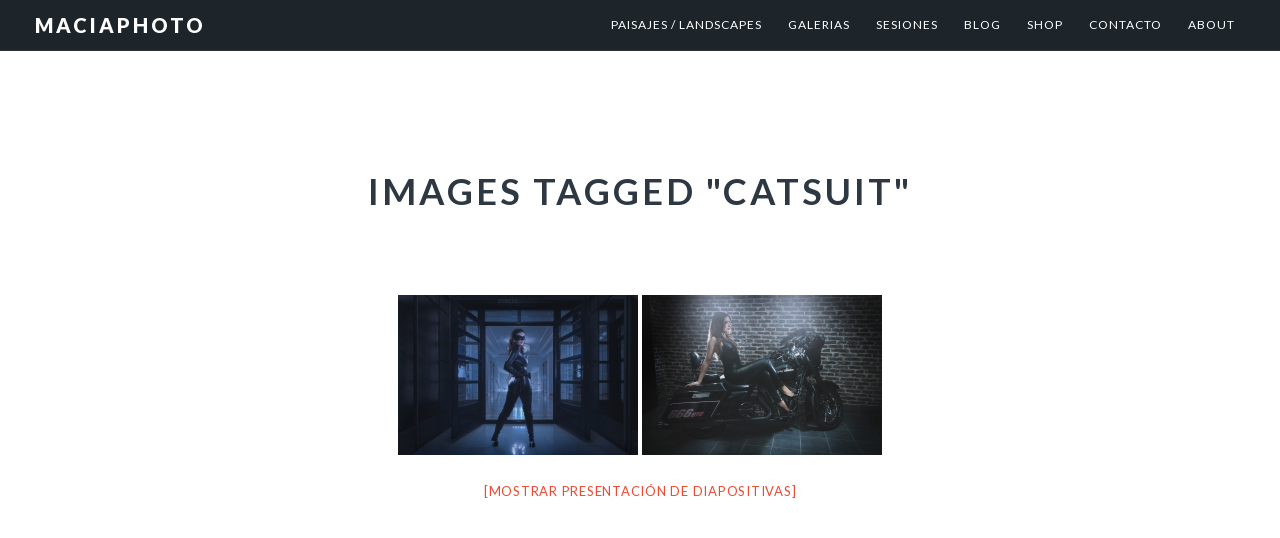

--- FILE ---
content_type: text/html; charset=UTF-8
request_url: https://maciaphoto.com/ngg_tag/catsuit/
body_size: 12154
content:
<!DOCTYPE html>
<html lang="es">
<head >
<meta charset="UTF-8" />
<meta name="viewport" content="width=device-width, initial-scale=1" />
<title>catsuit</title>
<meta name='robots' content='max-image-preview:large' />
<link rel='dns-prefetch' href='//cdn.jsdelivr.net' />
<link rel='dns-prefetch' href='//fonts.googleapis.com' />
<link rel='dns-prefetch' href='//maxcdn.bootstrapcdn.com' />
<link rel="alternate" type="application/rss+xml" title="MaciaPhoto &raquo; Feed" href="https://maciaphoto.com/feed/" />
<link rel="alternate" type="application/rss+xml" title="MaciaPhoto &raquo; Feed de los comentarios" href="https://maciaphoto.com/comments/feed/" />
<link rel="canonical" href="https://maciaphoto.com/ngg_tag/catsuit/" />
<script type="text/javascript">
/* <![CDATA[ */
window._wpemojiSettings = {"baseUrl":"https:\/\/s.w.org\/images\/core\/emoji\/14.0.0\/72x72\/","ext":".png","svgUrl":"https:\/\/s.w.org\/images\/core\/emoji\/14.0.0\/svg\/","svgExt":".svg","source":{"concatemoji":"https:\/\/maciaphoto.com\/wp-includes\/js\/wp-emoji-release.min.js?ver=6.4.7"}};
/*! This file is auto-generated */
!function(i,n){var o,s,e;function c(e){try{var t={supportTests:e,timestamp:(new Date).valueOf()};sessionStorage.setItem(o,JSON.stringify(t))}catch(e){}}function p(e,t,n){e.clearRect(0,0,e.canvas.width,e.canvas.height),e.fillText(t,0,0);var t=new Uint32Array(e.getImageData(0,0,e.canvas.width,e.canvas.height).data),r=(e.clearRect(0,0,e.canvas.width,e.canvas.height),e.fillText(n,0,0),new Uint32Array(e.getImageData(0,0,e.canvas.width,e.canvas.height).data));return t.every(function(e,t){return e===r[t]})}function u(e,t,n){switch(t){case"flag":return n(e,"\ud83c\udff3\ufe0f\u200d\u26a7\ufe0f","\ud83c\udff3\ufe0f\u200b\u26a7\ufe0f")?!1:!n(e,"\ud83c\uddfa\ud83c\uddf3","\ud83c\uddfa\u200b\ud83c\uddf3")&&!n(e,"\ud83c\udff4\udb40\udc67\udb40\udc62\udb40\udc65\udb40\udc6e\udb40\udc67\udb40\udc7f","\ud83c\udff4\u200b\udb40\udc67\u200b\udb40\udc62\u200b\udb40\udc65\u200b\udb40\udc6e\u200b\udb40\udc67\u200b\udb40\udc7f");case"emoji":return!n(e,"\ud83e\udef1\ud83c\udffb\u200d\ud83e\udef2\ud83c\udfff","\ud83e\udef1\ud83c\udffb\u200b\ud83e\udef2\ud83c\udfff")}return!1}function f(e,t,n){var r="undefined"!=typeof WorkerGlobalScope&&self instanceof WorkerGlobalScope?new OffscreenCanvas(300,150):i.createElement("canvas"),a=r.getContext("2d",{willReadFrequently:!0}),o=(a.textBaseline="top",a.font="600 32px Arial",{});return e.forEach(function(e){o[e]=t(a,e,n)}),o}function t(e){var t=i.createElement("script");t.src=e,t.defer=!0,i.head.appendChild(t)}"undefined"!=typeof Promise&&(o="wpEmojiSettingsSupports",s=["flag","emoji"],n.supports={everything:!0,everythingExceptFlag:!0},e=new Promise(function(e){i.addEventListener("DOMContentLoaded",e,{once:!0})}),new Promise(function(t){var n=function(){try{var e=JSON.parse(sessionStorage.getItem(o));if("object"==typeof e&&"number"==typeof e.timestamp&&(new Date).valueOf()<e.timestamp+604800&&"object"==typeof e.supportTests)return e.supportTests}catch(e){}return null}();if(!n){if("undefined"!=typeof Worker&&"undefined"!=typeof OffscreenCanvas&&"undefined"!=typeof URL&&URL.createObjectURL&&"undefined"!=typeof Blob)try{var e="postMessage("+f.toString()+"("+[JSON.stringify(s),u.toString(),p.toString()].join(",")+"));",r=new Blob([e],{type:"text/javascript"}),a=new Worker(URL.createObjectURL(r),{name:"wpTestEmojiSupports"});return void(a.onmessage=function(e){c(n=e.data),a.terminate(),t(n)})}catch(e){}c(n=f(s,u,p))}t(n)}).then(function(e){for(var t in e)n.supports[t]=e[t],n.supports.everything=n.supports.everything&&n.supports[t],"flag"!==t&&(n.supports.everythingExceptFlag=n.supports.everythingExceptFlag&&n.supports[t]);n.supports.everythingExceptFlag=n.supports.everythingExceptFlag&&!n.supports.flag,n.DOMReady=!1,n.readyCallback=function(){n.DOMReady=!0}}).then(function(){return e}).then(function(){var e;n.supports.everything||(n.readyCallback(),(e=n.source||{}).concatemoji?t(e.concatemoji):e.wpemoji&&e.twemoji&&(t(e.twemoji),t(e.wpemoji)))}))}((window,document),window._wpemojiSettings);
/* ]]> */
</script>
<link rel='stylesheet' id='imagely-iconic-css' href='https://maciaphoto.com/wp-content/themes/imagely-iconic/style.css?ver=1.1.0' type='text/css' media='all' />
<style id='wp-emoji-styles-inline-css' type='text/css'>

	img.wp-smiley, img.emoji {
		display: inline !important;
		border: none !important;
		box-shadow: none !important;
		height: 1em !important;
		width: 1em !important;
		margin: 0 0.07em !important;
		vertical-align: -0.1em !important;
		background: none !important;
		padding: 0 !important;
	}
</style>
<link rel='stylesheet' id='wp-block-library-css' href='https://maciaphoto.com/wp-includes/css/dist/block-library/style.min.css?ver=6.4.7' type='text/css' media='all' />
<style id='classic-theme-styles-inline-css' type='text/css'>
/*! This file is auto-generated */
.wp-block-button__link{color:#fff;background-color:#32373c;border-radius:9999px;box-shadow:none;text-decoration:none;padding:calc(.667em + 2px) calc(1.333em + 2px);font-size:1.125em}.wp-block-file__button{background:#32373c;color:#fff;text-decoration:none}
</style>
<style id='global-styles-inline-css' type='text/css'>
body{--wp--preset--color--black: #000000;--wp--preset--color--cyan-bluish-gray: #abb8c3;--wp--preset--color--white: #ffffff;--wp--preset--color--pale-pink: #f78da7;--wp--preset--color--vivid-red: #cf2e2e;--wp--preset--color--luminous-vivid-orange: #ff6900;--wp--preset--color--luminous-vivid-amber: #fcb900;--wp--preset--color--light-green-cyan: #7bdcb5;--wp--preset--color--vivid-green-cyan: #00d084;--wp--preset--color--pale-cyan-blue: #8ed1fc;--wp--preset--color--vivid-cyan-blue: #0693e3;--wp--preset--color--vivid-purple: #9b51e0;--wp--preset--gradient--vivid-cyan-blue-to-vivid-purple: linear-gradient(135deg,rgba(6,147,227,1) 0%,rgb(155,81,224) 100%);--wp--preset--gradient--light-green-cyan-to-vivid-green-cyan: linear-gradient(135deg,rgb(122,220,180) 0%,rgb(0,208,130) 100%);--wp--preset--gradient--luminous-vivid-amber-to-luminous-vivid-orange: linear-gradient(135deg,rgba(252,185,0,1) 0%,rgba(255,105,0,1) 100%);--wp--preset--gradient--luminous-vivid-orange-to-vivid-red: linear-gradient(135deg,rgba(255,105,0,1) 0%,rgb(207,46,46) 100%);--wp--preset--gradient--very-light-gray-to-cyan-bluish-gray: linear-gradient(135deg,rgb(238,238,238) 0%,rgb(169,184,195) 100%);--wp--preset--gradient--cool-to-warm-spectrum: linear-gradient(135deg,rgb(74,234,220) 0%,rgb(151,120,209) 20%,rgb(207,42,186) 40%,rgb(238,44,130) 60%,rgb(251,105,98) 80%,rgb(254,248,76) 100%);--wp--preset--gradient--blush-light-purple: linear-gradient(135deg,rgb(255,206,236) 0%,rgb(152,150,240) 100%);--wp--preset--gradient--blush-bordeaux: linear-gradient(135deg,rgb(254,205,165) 0%,rgb(254,45,45) 50%,rgb(107,0,62) 100%);--wp--preset--gradient--luminous-dusk: linear-gradient(135deg,rgb(255,203,112) 0%,rgb(199,81,192) 50%,rgb(65,88,208) 100%);--wp--preset--gradient--pale-ocean: linear-gradient(135deg,rgb(255,245,203) 0%,rgb(182,227,212) 50%,rgb(51,167,181) 100%);--wp--preset--gradient--electric-grass: linear-gradient(135deg,rgb(202,248,128) 0%,rgb(113,206,126) 100%);--wp--preset--gradient--midnight: linear-gradient(135deg,rgb(2,3,129) 0%,rgb(40,116,252) 100%);--wp--preset--font-size--small: 13px;--wp--preset--font-size--medium: 20px;--wp--preset--font-size--large: 36px;--wp--preset--font-size--x-large: 42px;--wp--preset--spacing--20: 0.44rem;--wp--preset--spacing--30: 0.67rem;--wp--preset--spacing--40: 1rem;--wp--preset--spacing--50: 1.5rem;--wp--preset--spacing--60: 2.25rem;--wp--preset--spacing--70: 3.38rem;--wp--preset--spacing--80: 5.06rem;--wp--preset--shadow--natural: 6px 6px 9px rgba(0, 0, 0, 0.2);--wp--preset--shadow--deep: 12px 12px 50px rgba(0, 0, 0, 0.4);--wp--preset--shadow--sharp: 6px 6px 0px rgba(0, 0, 0, 0.2);--wp--preset--shadow--outlined: 6px 6px 0px -3px rgba(255, 255, 255, 1), 6px 6px rgba(0, 0, 0, 1);--wp--preset--shadow--crisp: 6px 6px 0px rgba(0, 0, 0, 1);}:where(.is-layout-flex){gap: 0.5em;}:where(.is-layout-grid){gap: 0.5em;}body .is-layout-flow > .alignleft{float: left;margin-inline-start: 0;margin-inline-end: 2em;}body .is-layout-flow > .alignright{float: right;margin-inline-start: 2em;margin-inline-end: 0;}body .is-layout-flow > .aligncenter{margin-left: auto !important;margin-right: auto !important;}body .is-layout-constrained > .alignleft{float: left;margin-inline-start: 0;margin-inline-end: 2em;}body .is-layout-constrained > .alignright{float: right;margin-inline-start: 2em;margin-inline-end: 0;}body .is-layout-constrained > .aligncenter{margin-left: auto !important;margin-right: auto !important;}body .is-layout-constrained > :where(:not(.alignleft):not(.alignright):not(.alignfull)){max-width: var(--wp--style--global--content-size);margin-left: auto !important;margin-right: auto !important;}body .is-layout-constrained > .alignwide{max-width: var(--wp--style--global--wide-size);}body .is-layout-flex{display: flex;}body .is-layout-flex{flex-wrap: wrap;align-items: center;}body .is-layout-flex > *{margin: 0;}body .is-layout-grid{display: grid;}body .is-layout-grid > *{margin: 0;}:where(.wp-block-columns.is-layout-flex){gap: 2em;}:where(.wp-block-columns.is-layout-grid){gap: 2em;}:where(.wp-block-post-template.is-layout-flex){gap: 1.25em;}:where(.wp-block-post-template.is-layout-grid){gap: 1.25em;}.has-black-color{color: var(--wp--preset--color--black) !important;}.has-cyan-bluish-gray-color{color: var(--wp--preset--color--cyan-bluish-gray) !important;}.has-white-color{color: var(--wp--preset--color--white) !important;}.has-pale-pink-color{color: var(--wp--preset--color--pale-pink) !important;}.has-vivid-red-color{color: var(--wp--preset--color--vivid-red) !important;}.has-luminous-vivid-orange-color{color: var(--wp--preset--color--luminous-vivid-orange) !important;}.has-luminous-vivid-amber-color{color: var(--wp--preset--color--luminous-vivid-amber) !important;}.has-light-green-cyan-color{color: var(--wp--preset--color--light-green-cyan) !important;}.has-vivid-green-cyan-color{color: var(--wp--preset--color--vivid-green-cyan) !important;}.has-pale-cyan-blue-color{color: var(--wp--preset--color--pale-cyan-blue) !important;}.has-vivid-cyan-blue-color{color: var(--wp--preset--color--vivid-cyan-blue) !important;}.has-vivid-purple-color{color: var(--wp--preset--color--vivid-purple) !important;}.has-black-background-color{background-color: var(--wp--preset--color--black) !important;}.has-cyan-bluish-gray-background-color{background-color: var(--wp--preset--color--cyan-bluish-gray) !important;}.has-white-background-color{background-color: var(--wp--preset--color--white) !important;}.has-pale-pink-background-color{background-color: var(--wp--preset--color--pale-pink) !important;}.has-vivid-red-background-color{background-color: var(--wp--preset--color--vivid-red) !important;}.has-luminous-vivid-orange-background-color{background-color: var(--wp--preset--color--luminous-vivid-orange) !important;}.has-luminous-vivid-amber-background-color{background-color: var(--wp--preset--color--luminous-vivid-amber) !important;}.has-light-green-cyan-background-color{background-color: var(--wp--preset--color--light-green-cyan) !important;}.has-vivid-green-cyan-background-color{background-color: var(--wp--preset--color--vivid-green-cyan) !important;}.has-pale-cyan-blue-background-color{background-color: var(--wp--preset--color--pale-cyan-blue) !important;}.has-vivid-cyan-blue-background-color{background-color: var(--wp--preset--color--vivid-cyan-blue) !important;}.has-vivid-purple-background-color{background-color: var(--wp--preset--color--vivid-purple) !important;}.has-black-border-color{border-color: var(--wp--preset--color--black) !important;}.has-cyan-bluish-gray-border-color{border-color: var(--wp--preset--color--cyan-bluish-gray) !important;}.has-white-border-color{border-color: var(--wp--preset--color--white) !important;}.has-pale-pink-border-color{border-color: var(--wp--preset--color--pale-pink) !important;}.has-vivid-red-border-color{border-color: var(--wp--preset--color--vivid-red) !important;}.has-luminous-vivid-orange-border-color{border-color: var(--wp--preset--color--luminous-vivid-orange) !important;}.has-luminous-vivid-amber-border-color{border-color: var(--wp--preset--color--luminous-vivid-amber) !important;}.has-light-green-cyan-border-color{border-color: var(--wp--preset--color--light-green-cyan) !important;}.has-vivid-green-cyan-border-color{border-color: var(--wp--preset--color--vivid-green-cyan) !important;}.has-pale-cyan-blue-border-color{border-color: var(--wp--preset--color--pale-cyan-blue) !important;}.has-vivid-cyan-blue-border-color{border-color: var(--wp--preset--color--vivid-cyan-blue) !important;}.has-vivid-purple-border-color{border-color: var(--wp--preset--color--vivid-purple) !important;}.has-vivid-cyan-blue-to-vivid-purple-gradient-background{background: var(--wp--preset--gradient--vivid-cyan-blue-to-vivid-purple) !important;}.has-light-green-cyan-to-vivid-green-cyan-gradient-background{background: var(--wp--preset--gradient--light-green-cyan-to-vivid-green-cyan) !important;}.has-luminous-vivid-amber-to-luminous-vivid-orange-gradient-background{background: var(--wp--preset--gradient--luminous-vivid-amber-to-luminous-vivid-orange) !important;}.has-luminous-vivid-orange-to-vivid-red-gradient-background{background: var(--wp--preset--gradient--luminous-vivid-orange-to-vivid-red) !important;}.has-very-light-gray-to-cyan-bluish-gray-gradient-background{background: var(--wp--preset--gradient--very-light-gray-to-cyan-bluish-gray) !important;}.has-cool-to-warm-spectrum-gradient-background{background: var(--wp--preset--gradient--cool-to-warm-spectrum) !important;}.has-blush-light-purple-gradient-background{background: var(--wp--preset--gradient--blush-light-purple) !important;}.has-blush-bordeaux-gradient-background{background: var(--wp--preset--gradient--blush-bordeaux) !important;}.has-luminous-dusk-gradient-background{background: var(--wp--preset--gradient--luminous-dusk) !important;}.has-pale-ocean-gradient-background{background: var(--wp--preset--gradient--pale-ocean) !important;}.has-electric-grass-gradient-background{background: var(--wp--preset--gradient--electric-grass) !important;}.has-midnight-gradient-background{background: var(--wp--preset--gradient--midnight) !important;}.has-small-font-size{font-size: var(--wp--preset--font-size--small) !important;}.has-medium-font-size{font-size: var(--wp--preset--font-size--medium) !important;}.has-large-font-size{font-size: var(--wp--preset--font-size--large) !important;}.has-x-large-font-size{font-size: var(--wp--preset--font-size--x-large) !important;}
.wp-block-navigation a:where(:not(.wp-element-button)){color: inherit;}
:where(.wp-block-post-template.is-layout-flex){gap: 1.25em;}:where(.wp-block-post-template.is-layout-grid){gap: 1.25em;}
:where(.wp-block-columns.is-layout-flex){gap: 2em;}:where(.wp-block-columns.is-layout-grid){gap: 2em;}
.wp-block-pullquote{font-size: 1.5em;line-height: 1.6;}
</style>
<link rel='stylesheet' id='ngg_trigger_buttons-css' href='https://maciaphoto.com/wp-content/plugins/nextgen-gallery/static/GalleryDisplay/trigger_buttons.css?ver=3.59.2' type='text/css' media='all' />
<link rel='stylesheet' id='photocrati-nextgen_pro_lightbox-0-css' href='https://maciaphoto.com/wp-content/plugins/nextgen-gallery-pro/static/Lightbox/style.css?ver=3.59.2' type='text/css' media='all' />
<link rel='stylesheet' id='photocrati-nextgen_pro_lightbox-1-css' href='https://maciaphoto.com/wp-content/plugins/nextgen-gallery-pro/static/Lightbox/theme/galleria.nextgen_pro_lightbox.css?ver=3.59.2' type='text/css' media='all' />
<link rel='stylesheet' id='fontawesome_v4_shim_style-css' href='https://maciaphoto.com/wp-content/plugins/nextgen-gallery/static/FontAwesome/css/v4-shims.min.css?ver=6.4.7' type='text/css' media='all' />
<link rel='stylesheet' id='fontawesome-css' href='https://maciaphoto.com/wp-content/plugins/nextgen-gallery/static/FontAwesome/css/all.min.css?ver=6.4.7' type='text/css' media='all' />
<link rel='stylesheet' id='ngg-pro-add-to-cart-css' href='https://maciaphoto.com/wp-content/plugins/nextgen-gallery-pro/static/Commerce/AddToCartSidebar/style.css?ver=3.99.0' type='text/css' media='all' />
<link rel='stylesheet' id='animations.css-css' href='https://maciaphoto.com/wp-content/plugins/nextgen-gallery-pro/static/Display/Animations/animate.min.css?ver=4.1.1' type='text/css' media='all' />
<link rel='stylesheet' id='nextgen_pagination_style-css' href='https://maciaphoto.com/wp-content/plugins/nextgen-gallery/static/GalleryDisplay/pagination_style.css?ver=3.59.2' type='text/css' media='all' />
<link rel='stylesheet' id='nextgen_basic_thumbnails_style-css' href='https://maciaphoto.com/wp-content/plugins/nextgen-gallery/static/Thumbnails/nextgen_basic_thumbnails.css?ver=3.59.2' type='text/css' media='all' />
<link rel='stylesheet' id='photocrati-image_protection-css-css' href='https://maciaphoto.com/wp-content/plugins/nextgen-gallery-pro/static/Display/ImageProtection/style.css?ver=6.4.7' type='text/css' media='all' />
<link rel='stylesheet' id='google-fonts-css' href='//fonts.googleapis.com/css?family=Lato%3A300%2C300italic%2C400%2C400italic%2C700%2C900&#038;ver=1.1.0' type='text/css' media='all' />
<link rel='stylesheet' id='font-awesome-css' href='//maxcdn.bootstrapcdn.com/font-awesome/latest/css/font-awesome.min.css?ver=6.4.7' type='text/css' media='all' />
<script type="text/javascript" src="https://maciaphoto.com/wp-includes/js/jquery/jquery.min.js?ver=3.7.1" id="jquery-core-js"></script>
<script type="text/javascript" src="https://maciaphoto.com/wp-includes/js/jquery/jquery-migrate.min.js?ver=3.4.1" id="jquery-migrate-js"></script>
<script type="text/javascript" id="photocrati_ajax-js-extra">
/* <![CDATA[ */
var photocrati_ajax = {"url":"https:\/\/maciaphoto.com\/index.php?photocrati_ajax=1","rest_url":"https:\/\/maciaphoto.com\/wp-json\/","wp_home_url":"https:\/\/maciaphoto.com","wp_site_url":"https:\/\/maciaphoto.com","wp_root_url":"https:\/\/maciaphoto.com","wp_plugins_url":"https:\/\/maciaphoto.com\/wp-content\/plugins","wp_content_url":"https:\/\/maciaphoto.com\/wp-content","wp_includes_url":"https:\/\/maciaphoto.com\/wp-includes\/","ngg_param_slug":"nggallery"};
/* ]]> */
</script>
<script type="text/javascript" src="https://maciaphoto.com/wp-content/plugins/nextgen-gallery/static/Legacy/ajax.min.js?ver=3.59.2" id="photocrati_ajax-js"></script>
<script type="text/javascript" src="https://maciaphoto.com/wp-content/plugins/nextgen-gallery/static/FontAwesome/js/v4-shims.min.js?ver=5.3.1" id="fontawesome_v4_shim-js"></script>
<script type="text/javascript" defer crossorigin="anonymous" data-auto-replace-svg="false" data-keep-original-source="false" data-search-pseudo-elements src="https://maciaphoto.com/wp-content/plugins/nextgen-gallery/static/FontAwesome/js/all.min.js?ver=5.3.1" id="fontawesome-js"></script>
<script type="text/javascript" src="https://cdn.jsdelivr.net/npm/js-cookie@2.2.0/src/js.cookie.min.js?ver=2.2.0" id="js-cookie-js"></script>
<script type="text/javascript" src="https://maciaphoto.com/wp-content/plugins/nextgen-gallery-pro/static/Commerce/lib/sprintf.js?ver=6.4.7" id="sprintf-js"></script>
<script type="text/javascript" src="https://maciaphoto.com/wp-content/plugins/nextgen-gallery-pro/static/DisplayTypes/Galleria/galleria-1.6.1.js?ver=1.6.1" id="ngg_galleria-js"></script>
<script type="text/javascript" src="https://maciaphoto.com/wp-content/plugins/nextgen-gallery-pro/static/DisplayTypes/Galleria/ngg_galleria.js?ver=3.31.2" id="ngg_galleria_init-js"></script>
<script type="text/javascript" src="https://maciaphoto.com/wp-content/plugins/nextgen-gallery/static/Thumbnails/nextgen_basic_thumbnails.js?ver=3.59.2" id="nextgen_basic_thumbnails_script-js"></script>
<script type="text/javascript" src="https://maciaphoto.com/wp-content/plugins/nextgen-gallery-pro/static/Display/ImageProtection/pressure.js?ver=6.4.7" id="pressure-js"></script>
<script type="text/javascript" id="photocrati-image_protection-js-js-extra">
/* <![CDATA[ */
var photocrati_image_protection_global = {"enabled":"1"};
/* ]]> */
</script>
<script type="text/javascript" src="https://maciaphoto.com/wp-content/plugins/nextgen-gallery-pro/static/Display/ImageProtection/main.js?ver=2.2.0" id="photocrati-image_protection-js-js"></script>
<link rel="https://api.w.org/" href="https://maciaphoto.com/wp-json/" /><link rel="alternate" type="application/json" href="https://maciaphoto.com/wp-json/wp/v2/posts/0" /><link rel="EditURI" type="application/rsd+xml" title="RSD" href="https://maciaphoto.com/xmlrpc.php?rsd" />
<link rel="alternate" type="application/json+oembed" href="https://maciaphoto.com/wp-json/oembed/1.0/embed?url" />
<link rel="alternate" type="text/xml+oembed" href="https://maciaphoto.com/wp-json/oembed/1.0/embed?url&#038;format=xml" />
<link rel="icon" href="https://maciaphoto.com/wp-content/themes/imagely-iconic/images/favicon.ico" />
<link rel="pingback" href="https://maciaphoto.com/xmlrpc.php" />
<style type="text/css">.recentcomments a{display:inline !important;padding:0 !important;margin:0 !important;}</style></head>
<body class="-template-default page page-id- page-parent header-full-width full-width-content genesis-breadcrumbs-hidden genesis-footer-widgets-hidden" itemscope itemtype="https://schema.org/WebPage"><div class="site-container"><ul class="genesis-skip-link"><li><a href="#genesis-nav-primary" class="screen-reader-shortcut"> Skip to primary navigation</a></li><li><a href="#genesis-content" class="screen-reader-shortcut"> Skip to main content</a></li></ul><header class="site-header" itemscope itemtype="https://schema.org/WPHeader"><div class="wrap"><div class="title-area"><p class="site-title" itemprop="headline"><a href="https://maciaphoto.com/">MaciaPhoto</a></p></div><nav class="nav-primary" aria-label="Main" itemscope itemtype="https://schema.org/SiteNavigationElement" id="genesis-nav-primary"><div class="wrap"><ul id="menu-principal" class="menu genesis-nav-menu menu-primary"><li id="menu-item-1098" class="menu-item menu-item-type-post_type menu-item-object-page menu-item-has-children menu-item-1098"><a href="https://maciaphoto.com/paisajes-landscapes/" itemprop="url"><span itemprop="name">Paisajes / Landscapes</span></a>
<ul class="sub-menu">
	<li id="menu-item-974" class="menu-item menu-item-type-post_type menu-item-object-page menu-item-974"><a href="https://maciaphoto.com/paisajes-landscapes/landscapes-paisajes/" itemprop="url"><span itemprop="name">Paisajes Varios / Landscape Mix</span></a></li>
	<li id="menu-item-1024" class="menu-item menu-item-type-post_type menu-item-object-page menu-item-1024"><a href="https://maciaphoto.com/galleries/canadian-rockies/" itemprop="url"><span itemprop="name">Canadian Rockies</span></a></li>
	<li id="menu-item-1099" class="menu-item menu-item-type-post_type menu-item-object-page menu-item-1099"><a href="https://maciaphoto.com/paisajes-landscapes/marinas-seascapes/" itemprop="url"><span itemprop="name">Marinas / Seascapes</span></a></li>
</ul>
</li>
<li id="menu-item-919" class="menu-item menu-item-type-post_type menu-item-object-page menu-item-has-children menu-item-919"><a href="https://maciaphoto.com/galleries/" itemprop="url"><span itemprop="name">Galerias</span></a>
<ul class="sub-menu">
	<li id="menu-item-972" class="menu-item menu-item-type-post_type menu-item-object-page menu-item-972"><a href="https://maciaphoto.com/galleries/studio-estudio/" itemprop="url"><span itemprop="name">Retratos / Portraits</span></a></li>
	<li id="menu-item-971" class="menu-item menu-item-type-post_type menu-item-object-page menu-item-971"><a href="https://maciaphoto.com/galleries/creativas-creative/" itemprop="url"><span itemprop="name">Creativas / Creative</span></a></li>
	<li id="menu-item-973" class="menu-item menu-item-type-post_type menu-item-object-page menu-item-973"><a href="https://maciaphoto.com/galleries/urban-urbanas/" itemprop="url"><span itemprop="name">Urban / Urbanas</span></a></li>
	<li id="menu-item-970" class="menu-item menu-item-type-post_type menu-item-object-page menu-item-970"><a href="https://maciaphoto.com/viajes-travel/viajes-travel/" itemprop="url"><span itemprop="name">Viajes Varios / Travel Mix</span></a></li>
</ul>
</li>
<li id="menu-item-915" class="menu-item menu-item-type-post_type menu-item-object-page menu-item-has-children menu-item-915"><a href="https://maciaphoto.com/sesiones/" itemprop="url"><span itemprop="name">Sesiones</span></a>
<ul class="sub-menu">
	<li id="menu-item-1221" class="menu-item menu-item-type-post_type menu-item-object-page menu-item-1221"><a href="https://maciaphoto.com/sesiones/cyberpunk-i/" itemprop="url"><span itemprop="name">Cyberpunk I</span></a></li>
	<li id="menu-item-1378" class="menu-item menu-item-type-post_type menu-item-object-page menu-item-1378"><a href="https://maciaphoto.com/sesiones/cyberpunk-ii/" itemprop="url"><span itemprop="name">Cyberpunk (II)</span></a></li>
	<li id="menu-item-1377" class="menu-item menu-item-type-post_type menu-item-object-page menu-item-1377"><a href="https://maciaphoto.com/sesiones/cyberpunk-iii/" itemprop="url"><span itemprop="name">Cyberpunk (III)</span></a></li>
	<li id="menu-item-1380" class="menu-item menu-item-type-post_type menu-item-object-page menu-item-1380"><a href="https://maciaphoto.com/sesiones/harley-quinn/" itemprop="url"><span itemprop="name">Harley Quinn</span></a></li>
	<li id="menu-item-1159" class="menu-item menu-item-type-post_type menu-item-object-page menu-item-1159"><a href="https://maciaphoto.com/sesiones/la-princesa-prometida-i/" itemprop="url"><span itemprop="name">La Princesa Prometida (I)</span></a></li>
	<li id="menu-item-1203" class="menu-item menu-item-type-post_type menu-item-object-page menu-item-1203"><a href="https://maciaphoto.com/sesiones/la-princesa-prometida-ii/" itemprop="url"><span itemprop="name">La Princesa Prometida (II)</span></a></li>
	<li id="menu-item-1249" class="menu-item menu-item-type-post_type menu-item-object-page menu-item-1249"><a href="https://maciaphoto.com/sesiones/la-reina-elfa/" itemprop="url"><span itemprop="name">La Reina Elfa</span></a></li>
	<li id="menu-item-1374" class="menu-item menu-item-type-post_type menu-item-object-page menu-item-1374"><a href="https://maciaphoto.com/sesiones/lady-romance/" itemprop="url"><span itemprop="name">Lady Romance</span></a></li>
	<li id="menu-item-1282" class="menu-item menu-item-type-post_type menu-item-object-page menu-item-1282"><a href="https://maciaphoto.com/sesiones/lady-wonderful/" itemprop="url"><span itemprop="name">Lady Wonderful</span></a></li>
	<li id="menu-item-1236" class="menu-item menu-item-type-post_type menu-item-object-page menu-item-1236"><a href="https://maciaphoto.com/sesiones/nube-azul/" itemprop="url"><span itemprop="name">Nube Azul</span></a></li>
	<li id="menu-item-1381" class="menu-item menu-item-type-post_type menu-item-object-page menu-item-1381"><a href="https://maciaphoto.com/sesiones/nube-roja/" itemprop="url"><span itemprop="name">Nube Roja</span></a></li>
	<li id="menu-item-969" class="menu-item menu-item-type-post_type menu-item-object-page menu-item-969"><a href="https://maciaphoto.com/sesiones/fraulein-schoneblume/" itemprop="url"><span itemprop="name">Fräulein Schöneblume</span></a></li>
	<li id="menu-item-968" class="menu-item menu-item-type-post_type menu-item-object-page menu-item-968"><a href="https://maciaphoto.com/sesiones/selina-kyle-the-cat/" itemprop="url"><span itemprop="name">Selina Kyle – The Cat</span></a></li>
	<li id="menu-item-1268" class="menu-item menu-item-type-post_type menu-item-object-page menu-item-1268"><a href="https://maciaphoto.com/sesiones/tauriel-de-mirkwood/" itemprop="url"><span itemprop="name">Tauriel de Mirkwood</span></a></li>
	<li id="menu-item-1379" class="menu-item menu-item-type-post_type menu-item-object-page menu-item-1379"><a href="https://maciaphoto.com/sesiones/susan-storm/" itemprop="url"><span itemprop="name">Susan Storm</span></a></li>
	<li id="menu-item-1132" class="menu-item menu-item-type-post_type menu-item-object-page menu-item-1132"><a href="https://maciaphoto.com/sesiones/una-nueva-sirena/" itemprop="url"><span itemprop="name">Una Nueva Sirena</span></a></li>
	<li id="menu-item-1281" class="menu-item menu-item-type-post_type menu-item-object-page menu-item-1281"><a href="https://maciaphoto.com/sesiones/victoria-addams/" itemprop="url"><span itemprop="name">Victoria Addams</span></a></li>
	<li id="menu-item-1276" class="menu-item menu-item-type-post_type menu-item-object-page menu-item-1276"><a href="https://maciaphoto.com/sesiones/vintage-40s-i/" itemprop="url"><span itemprop="name">Vintage 40s (I)</span></a></li>
	<li id="menu-item-1275" class="menu-item menu-item-type-post_type menu-item-object-page menu-item-1275"><a href="https://maciaphoto.com/sesiones/vintage-40s-ii/" itemprop="url"><span itemprop="name">Vintage 40s (II)</span></a></li>
	<li id="menu-item-1376" class="menu-item menu-item-type-post_type menu-item-object-page menu-item-1376"><a href="https://maciaphoto.com/sesiones/dieselpunk/" itemprop="url"><span itemprop="name">Dieselpunk</span></a></li>
	<li id="menu-item-1375" class="menu-item menu-item-type-post_type menu-item-object-page menu-item-1375"><a href="https://maciaphoto.com/sesiones/atenea/" itemprop="url"><span itemprop="name">Atenea</span></a></li>
</ul>
</li>
<li id="menu-item-918" class="menu-item menu-item-type-post_type menu-item-object-page menu-item-918"><a href="https://maciaphoto.com/blog/" itemprop="url"><span itemprop="name">Blog</span></a></li>
<li id="menu-item-975" class="menu-item menu-item-type-custom menu-item-object-custom menu-item-has-children menu-item-975"><a href="https://maciascapes.picfair.com" itemprop="url"><span itemprop="name">Shop</span></a>
<ul class="sub-menu">
	<li id="menu-item-976" class="menu-item menu-item-type-custom menu-item-object-custom menu-item-976"><a href="https://maciascapes.picfair.com" itemprop="url"><span itemprop="name">Landscape Prints &#038; High Res Photos</span></a></li>
</ul>
</li>
<li id="menu-item-916" class="menu-item menu-item-type-post_type menu-item-object-page menu-item-916"><a href="https://maciaphoto.com/contact/" itemprop="url"><span itemprop="name">Contacto</span></a></li>
<li id="menu-item-917" class="menu-item menu-item-type-post_type menu-item-object-page menu-item-917"><a href="https://maciaphoto.com/about/" itemprop="url"><span itemprop="name">About</span></a></li>
</ul></div></nav></div></header><div class="site-inner"><div class="content-sidebar-wrap"><main class="content" id="genesis-content"><article class="post-0 page type-page status-publish entry" aria-label="Images tagged &quot;catsuit&quot;" itemscope itemtype="https://schema.org/CreativeWork"><header class="entry-header"><h1 class="entry-title" itemprop="headline">Images tagged &quot;catsuit&quot;</h1>
</header><div class="entry-content" itemprop="text"><!-- default-view.php -->
<div
	class="ngg-galleryoverview default-view 
	 ngg-ajax-pagination-none	"
	id="ngg-gallery-f7228fe152b0dda476b7462bac56d043-1">

		<!-- Thumbnails -->
				<div id="ngg-image-0" class="ngg-gallery-thumbnail-box 
											" 
			>
						<div class="ngg-gallery-thumbnail">
			<a href="https://maciaphoto.com/wp-content/gallery/selina-kyle-the-cat/2017-11-23_Sigilo.jpg"
				title=""
				data-src="https://maciaphoto.com/wp-content/gallery/selina-kyle-the-cat/2017-11-23_Sigilo.jpg"
				data-thumbnail="https://maciaphoto.com/wp-content/gallery/selina-kyle-the-cat/thumbs/thumbs_2017-11-23_Sigilo.jpg"
				data-image-id="197"
				data-title="2017-11-23_Sigilo"
				data-description=""
				data-image-slug="2017-11-23_sigilo"
				class='nextgen_pro_lightbox' data-nplmodal-gallery-id='f7228fe152b0dda476b7462bac56d043' data-ngg-protect="1">
				<img
					title="2017-11-23_Sigilo"
					alt="2017-11-23_Sigilo"
					src="https://maciaphoto.com/wp-content/gallery/selina-kyle-the-cat/thumbs/thumbs_2017-11-23_Sigilo.jpg"
					width="240"
					height="160"
					style="max-width:100%;"
				/>
			</a>
		</div>
							</div> 
			
				<div id="ngg-image-1" class="ngg-gallery-thumbnail-box 
											" 
			>
						<div class="ngg-gallery-thumbnail">
			<a href="https://maciaphoto.com/wp-content/gallery/retratos/MG_9867_LR_PS.jpg"
				title=""
				data-src="https://maciaphoto.com/wp-content/gallery/retratos/MG_9867_LR_PS.jpg"
				data-thumbnail="https://maciaphoto.com/wp-content/gallery/retratos/thumbs/thumbs_MG_9867_LR_PS.jpg"
				data-image-id="91"
				data-title="_MG_9867_LR_PS"
				data-description=""
				data-image-slug="_mg_9867_lr_ps"
				class='nextgen_pro_lightbox' data-nplmodal-gallery-id='f7228fe152b0dda476b7462bac56d043' data-ngg-protect="1">
				<img
					title="_MG_9867_LR_PS"
					alt="_MG_9867_LR_PS"
					src="https://maciaphoto.com/wp-content/gallery/retratos/thumbs/thumbs_MG_9867_LR_PS.jpg"
					width="240"
					height="160"
					style="max-width:100%;"
				/>
			</a>
		</div>
							</div> 
			
	
	<br style="clear: both" />

		<div class="slideshowlink">
		<a href='https://maciaphoto.com/ngg_tag/catsuit/nggallery/slideshow'>[Mostrar presentación de diapositivas]</a>
		
	</div>
	
		<!-- Pagination -->
		<div class='ngg-clear'></div>	</div>

</div></article></main></div></div><footer class="site-footer" itemscope itemtype="https://schema.org/WPFooter"><div class="wrap"><p>&copy; 2026 &middot; <a href="https://maciaphoto.com/" rel="home">MaciaPhoto</a> &middot; Powered by <a href="http://www.imagely.com/" rel="nofollow">Imagely</a></p></div></footer></div><script type="text/javascript" id="ngg_common-js-extra">
/* <![CDATA[ */

var galleries = {};
galleries.gallery_f7228fe152b0dda476b7462bac56d043 = {"__defaults_set":null,"ID":"f7228fe152b0dda476b7462bac56d043","album_ids":[],"container_ids":["catsuit"],"display":"","display_settings":{"display_view":"default-view.php","images_per_page":"20","number_of_columns":"0","thumbnail_width":"240","thumbnail_height":"160","show_all_in_lightbox":"0","ajax_pagination":"0","use_imagebrowser_effect":"0","template":"","display_no_images_error":1,"disable_pagination":0,"show_slideshow_link":"1","slideshow_link_text":"[Mostrar presentaci\u00f3n de diapositivas]","override_thumbnail_settings":"0","thumbnail_quality":"100","thumbnail_crop":"0","thumbnail_watermark":0,"ngg_triggers_display":"never","ngg_proofing_display":"0","animate_images_enable":"0","animate_images_style":"wobble","animate_images_duration":"1500","animate_images_delay":"250","animate_pagination_enable":"0","animate_pagination_style":"flipInX","animate_pagination_duration":"1500","animate_pagination_delay":"250","use_lightbox_effect":true,"is_ecommerce_enabled":false},"display_type":"photocrati-nextgen_basic_thumbnails","effect_code":null,"entity_ids":[],"excluded_container_ids":[],"exclusions":[],"gallery_ids":[],"id":"f7228fe152b0dda476b7462bac56d043","ids":null,"image_ids":[],"images_list_count":null,"inner_content":null,"is_album_gallery":null,"maximum_entity_count":500,"order_by":"sortorder","order_direction":"ASC","returns":"included","skip_excluding_globally_excluded_images":null,"slug":"catsuit","sortorder":[],"source":"tags","src":"","tag_ids":[],"tagcloud":false,"transient_id":null};
galleries.gallery_f7228fe152b0dda476b7462bac56d043.wordpress_page_root = false;
var nextgen_lightbox_settings = {"static_path":"https:\/\/maciaphoto.com\/wp-content\/plugins\/nextgen-gallery\/static\/Lightbox\/{placeholder}","context":"nextgen_images"};
galleries.gallery_f7228fe152b0dda476b7462bac56d043.captions_enabled = false;
var nextgen_pro_lightbox_authentication = {"nonce":"00d06212c2"};
var nextgen_lightbox_settings = {"static_path":"https:\/\/maciaphoto.com\/wp-content\/plugins\/nextgen-gallery\/static\/Lightbox\/{placeholder}","context":"nextgen_images"};
galleries.gallery_f7228fe152b0dda476b7462bac56d043.images_list = [{"image":"https:\/\/maciaphoto.com\/wp-content\/gallery\/selina-kyle-the-cat\/2017-11-23_Sigilo.jpg","srcsets":{"original":"https:\/\/maciaphoto.com\/wp-content\/gallery\/selina-kyle-the-cat\/2017-11-23_Sigilo.jpg"},"use_hdpi":false,"title":"2017-11-23_Sigilo","description":"","image_id":197,"thumb":"https:\/\/maciaphoto.com\/wp-content\/gallery\/selina-kyle-the-cat\/thumbs\/thumbs_2017-11-23_Sigilo.jpg","width":1600,"height":1066,"full_image":"https:\/\/maciaphoto.com\/wp-content\/gallery\/selina-kyle-the-cat\/2017-11-23_Sigilo.jpg","full_use_hdpi":false,"full_srcsets":{"original":"https:\/\/maciaphoto.com\/wp-content\/gallery\/selina-kyle-the-cat\/2017-11-23_Sigilo.jpg"},"thumb_dimensions":{"width":240,"height":160}},{"image":"https:\/\/maciaphoto.com\/wp-content\/gallery\/retratos\/MG_9867_LR_PS.jpg","srcsets":{"original":"https:\/\/maciaphoto.com\/wp-content\/gallery\/retratos\/MG_9867_LR_PS.jpg"},"use_hdpi":false,"title":"_MG_9867_LR_PS","description":"","image_id":91,"thumb":"https:\/\/maciaphoto.com\/wp-content\/gallery\/retratos\/thumbs\/thumbs_MG_9867_LR_PS.jpg","width":1600,"height":1067,"full_image":"https:\/\/maciaphoto.com\/wp-content\/gallery\/retratos\/MG_9867_LR_PS.jpg","full_use_hdpi":false,"full_srcsets":{"original":"https:\/\/maciaphoto.com\/wp-content\/gallery\/retratos\/MG_9867_LR_PS.jpg"},"thumb_dimensions":{"width":240,"height":160}}];
galleries.gallery_f7228fe152b0dda476b7462bac56d043.images_list_limit = "100";
galleries.gallery_f7228fe152b0dda476b7462bac56d043.images_list_count = 2;
/* ]]> */
</script>
<script type="text/javascript" src="https://maciaphoto.com/wp-content/plugins/nextgen-gallery/static/GalleryDisplay/common.js?ver=3.59.2" id="ngg_common-js"></script>
<script type="text/javascript" id="ngg_common-js-after">
/* <![CDATA[ */
            var nggLastTimeoutVal = 1000;

            var nggRetryFailedImage = function(img) {
                setTimeout(function(){
                    img.src = img.src;
                }, nggLastTimeoutVal);

                nggLastTimeoutVal += 500;
            }

            var nggLastTimeoutVal = 1000;

            var nggRetryFailedImage = function(img) {
                setTimeout(function(){
                    img.src = img.src;
                }, nggLastTimeoutVal);

                nggLastTimeoutVal += 500;
            }
/* ]]> */
</script>
<script type="text/javascript" id="ngg_lightbox_context-js-extra">
/* <![CDATA[ */

var nplModalSettings = {"style":"dark","background_color":"1","sidebar_background_color":"","sidebar_button_color":"","sidebar_button_background":"","carousel_background_color":"","carousel_text_color":"","overlay_icon_color":"","icon_color":"","icon_background_enabled":"0","icon_background_rounded":"1","icon_background":"","padding":"0","padding_unit":"px","image_crop":"false","image_pan":"0","enable_comments":"1","display_comments":"0","enable_sharing":"1","facebook_app_id":"","enable_twitter_cards":"0","twitter_username":"","display_carousel":"1","display_captions":"0","enable_carousel":"always","display_cart":0,"transition_effect":"slide","transition_speed":"0.4","slideshow_speed":"5","interaction_pause":"1","enable_routing":"1","router_slug":"gallery","localize_limit":"100","touch_transition_effect":"slide","is_front_page":0,"share_url":"https:\/\/maciaphoto.com\/nextgen-share\/{gallery_id}\/{image_id}\/{named_size}","wp_site_url":"https:\/\/maciaphoto.com","protect_images":true,"i18n":{"toggle_social_sidebar":"Toggle social sidebar","play_pause":"Play \/ Pause","toggle_fullsize":"Toggle fullsize","toggle_image_info":"Toggle image info","close_window":"Close window","share":{"twitter":"Share on Twitter","facebook":"Share on Facebook","pinterest":"Share on Pinterest"}}};
/* ]]> */
</script>
<script type="text/javascript" src="https://maciaphoto.com/wp-content/plugins/nextgen-gallery/static/Lightbox/lightbox_context.js?ver=3.59.2" id="ngg_lightbox_context-js"></script>
<script type="text/javascript" src="https://maciaphoto.com/wp-includes/js/underscore.min.js?ver=1.13.4" id="underscore-js"></script>
<script type="text/javascript" src="https://maciaphoto.com/wp-content/plugins/nextgen-gallery-pro/static/Lightbox/parsesrcset.js?ver=3.59.2" id="photocrati-nextgen_pro_lightbox-1-js"></script>
<script type="text/javascript" src="https://maciaphoto.com/wp-content/plugins/nextgen-gallery-pro/static/Lightbox/nextgen_pro_lightbox.js?ver=3.59.2" id="photocrati-nextgen_pro_lightbox-3-js"></script>
<script type="text/javascript" src="https://maciaphoto.com/wp-content/plugins/nextgen-gallery-pro/static/Lightbox/theme/galleria.nextgen_pro_lightbox.js?ver=3.59.2" id="photocrati-nextgen_pro_lightbox-4-js"></script>
<script type="text/javascript" id="ngg-pro-lightbox-ecommerce-overrides-js-extra">
/* <![CDATA[ */
var ngg_add_to_cart_templates = {"add_to_cart_download_item":"<td class='nggpl-quantity_field nggpl-download-quantity_field'>\n\t<div class='nggpl-quantity_field_wrapper'>\n\t\t<button class=\"nggpl-add-download-button\"\n\t\t\t\tdata-free-text=\"Descargar\"\n\t\t\t\tdata-add-text=\"A\u00f1adir\"\n\t\t\t\tdata-remove-text=\"Eliminar\">\n\t\t\tA\u00f1adir\t\t<\/button>\n\t<\/div>\n<\/td>\n<td class='nggpl-description_field'><\/td>\n<td class='nggpl-price_field' data-free-label=\"Gratis\"><\/td>\n<td class='nggpl-total_field'><\/td>","add_to_cart_header":"<thead>\n\t<tr>\n\t\t<th class='nggpl-quantity_field'>Cantidad<\/th>\n\t\t<th class='nggpl-description_field'>Descripci\u00f3n<\/th>\n\t\t<th class='nggpl-price_field'>Precio<\/th>\n\t\t<th class='nggpl-total_field'>Total<\/th>\n\t<\/tr>\n<\/thead>\n<tbody><\/tbody>","add_to_cart_normal_item":"<td class='nggpl-quantity_field'>\n\t<div class='nggpl-quantity_field_wrapper'>\n\t\t<i class=\"fa fa-minus\"><\/i>\n        <input type='number'\n               autocomplete=\"off\"\n               value='0'\n               min='0'\n               step='1'\n               max='999'\n               pattern=\"[0-9]*\"\/>\n\t\t<i class=\"fa fa-plus\"><\/i>\n\t<\/div>\n<\/td>\n<td class='nggpl-description_field'><\/td>\n<td class='nggpl-price_field' data-free-label=\"Gratis\"><\/td>\n<td class='nggpl-total_field'><\/td>","add_to_cart_wrapper":"<div id=\"nggpl-cart-static-header\">\n\t<h2>A\u00f1adir al carrito<\/h2>\n\t<div class='nggpl-cart_summary'>\n\t\t<a href='#' class='nggpl-cart_count'><\/a>\n\t\t<span class='nggpl-cart_total'><\/span>\n\t<\/div>\n\n\t<div class='nggpl-sidebar-thumbnail'><img id='nggpl-sidebar-thumbnail-img' src=\"\"\/><\/div>\n\n\t<div id='nggpl-category-headers'><\/div>\n\t<div id='nggpl-updated-message'><\/div>\n\t\n<\/div>\n\n<div id='nggpl-items_for_sale'>\n\t<div class='nggpl-pricelist_category_wrapper'>\n\t\t<h3><span id='ngg_category_prints_header'>Impresiones<\/span><\/h3><div class='nggpl-category_contents' id='ngg_category_prints'><\/div><h3><span id='ngg_category_canvas_header'>Canvas<\/span><\/h3><div class='nggpl-category_contents' id='ngg_category_canvas'><\/div><h3><span id='ngg_category_mounted_prints_header'>Impresiones montadas<\/span><\/h3><div class='nggpl-category_contents' id='ngg_category_mounted_prints'><\/div><h3><span id='metal_prints_header'>Impresiones met\u00e1licas<\/span><\/h3><div class='nggpl-category_contents' id='metal_prints'><\/div><h3><span id='acrylic_prints_header'>Acrylic Prints<\/span><\/h3><div class='nggpl-category_contents' id='acrylic_prints'><\/div><h3><span id='wood_prints_header'>Wood Prints<\/span><\/h3><div class='nggpl-category_contents' id='wood_prints'><\/div><h3><span id='bamboo_panels_header'>Bamboo Panels<\/span><\/h3><div class='nggpl-category_contents' id='bamboo_panels'><\/div><h3><span id='ngg_category_digital_downloads_header'>Descargas digitales<\/span><\/h3><div class='nggpl-category_contents' id='ngg_category_digital_downloads'><\/div>\t<\/div>\n\t<div id='nggpl-cart_sidebar_checkout_buttons'>\n\t\t<div id='nggpl-cart_updated_wrapper'>\n\t\t\tTu carrito ha sido actualizado\t\t<\/div>\n\t\t<input class='nggpl-button'\n\t\t\t\ttype='button'\n\t\t\t\tid='ngg_update_cart_btn'\n\t\t\t\tvalue='Actualizar carrito'\n\t\t\t\tdata-update-string='Actualizar carrito'\n\t\t\t\tdata-add-string='A\u00f1adir al carrito'\/>\n\t\t<input class='nggpl-button'\n\t\t\t\ttype='button'\n\t\t\t\tid='ngg_checkout_btn'\n\t\t\t\tvalue='Ver carrito \/ Pagar'\/>\n\t<\/div>\n<\/div>\n\n<div id='nggpl-not_for_sale'>\n\tSorry, this image is not currently for sale.<\/div>"};
var ngg_cart_i18n = {"add_to_cart":"A\u00f1adir al carrito","checkout":"Ver carrito \/ Pagar","coupon_error":"Cup\u00f3n no v\u00e1lido","description":"Descripci\u00f3n","free_price":"Gratis","item_count":"%d item(s)","not_for_sale":"La imagen no est\u00e1 en venta","price":"Precio","qty_add_desc":"Cambia la cantidad para actualizar tu carrito.","quantity":"Cantidad","total":"Total","update_cart":"Actualizar carrito","nggpl_cart_updated":"Tu carrito ha sido actualizado","nggpl_toggle_sidebar":"Toggle cart sidebar","download_add":"Add","download_free":"Descargar","download_remove":"Eliminar"};
/* ]]> */
</script>
<script type="text/javascript" src="https://maciaphoto.com/wp-content/plugins/nextgen-gallery-pro/static/Commerce/AddToCartSidebar/LightboxAdditions.js?ver=3.99.0" id="ngg-pro-lightbox-ecommerce-overrides-js"></script>
<script type="text/javascript" src="https://maciaphoto.com/wp-includes/js/backbone.min.js?ver=1.5.0" id="backbone-js"></script>
<script type="text/javascript" id="ngg_pro_cart-js-extra">
/* <![CDATA[ */
var Ngg_Pro_Cart_Settings = {"currency_format":"%.2f <i class='fa fa-usd'><\/i>","checkout_url":"https:\/\/maciaphoto.com\/?ngg_pro_checkout_page=1","use_cookies":"true","country_list_json_url":"https:\/\/maciaphoto.com\/wp-content\/plugins\/nextgen-gallery-pro\/static\/Commerce\/Countries.json","i18n":{"continue_shopping":"Seguir comprando","crop_button":"Edit Crop","crop_button_close":"Save Crop","empty_cart":"Vaciar carrito","image_header":"Imagen","item_header":"Descripci\u00f3n","no_items":"No se a\u00f1adi\u00f3 ning\u00fan art\u00edculo a tu carrito.","price_header":"Precio","quantity_header":"Cantidad","ship_elsewhere":"International","ship_to":"Enviar a:","ship_via":"Enviar mediante","shipping":"Gastos de env\u00edo:","subtotal":"Subtotal:","tax":"Impuestos:","total":"Total:","total_header":"Total","update_shipping":"Actualizar env\u00edo e impuestos","coupon_apply":"Apply","coupon_discount_amount":"Descuento:","coupon_notice":"Coupon has been applied","coupon_placeholder":"Cup\u00f3n de descuento","coupon_undiscounted_subtotal":"Subtotal antes del descuento:","calculating":"Calculando...","error_empty":"%s no puede estar vac\u00edo.","error_form_invalid":"El formulario contiene errores, por favor, corrige todos los errores antes de continuar.","error_invalid":"%s est\u00e1 en un formato incorrecto.","error_minimum":"%1$s needs to be at least %2$s characters.","select_country":"Seleccionar pa\u00eds","select_region":"Seleccionar provincia","shipping_address_line_label":"Direcci\u00f3n, l\u00ednea 2","shipping_address_line_tip":"Direcci\u00f3n, l\u00ednea 2","shipping_city_label":"Ciudad","shipping_city_tip":"Ciudad","shipping_country_label":"Pa\u00eds","shipping_country_tip":"Pa\u00eds","shipping_email_label":"Email","shipping_email_tip":"Email","shipping_name_label":"Nombre completo","shipping_name_tip":"Nombre completo","shipping_phone_label":"Tel\u00e9fono","shipping_phone_tip":"Tel\u00e9fono","shipping_state_label":"Provincia \/ Estado","shipping_state_tip":"Provincia \/ Estado","shipping_street_address_label":"Direcci\u00f3n, l\u00ednea 1","shipping_street_address_tip":"Direcci\u00f3n, l\u00ednea 1","shipping_zip_label":"C\u00f3digo postal","shipping_zip_tip":"C\u00f3digo postal","tbd":"Por favor, indica una direcci\u00f3n","unshippable":"Lo sentimos, pero uno o m\u00e1s art\u00edculos de los que has seleccionado no se pueden enviar a ese pa\u00eds."},"sources":{"ngg_whcc_pricelist":true,"ngg_manual_pricelist":false,"ngg_digital_downloads":false},"download_url":"https:\/\/maciaphoto.com\/wp-json\/nggpro\/v1\/digital-downloads\/download?item_id={item_id}&image_id={image_id}"};
/* ]]> */
</script>
<script type="text/javascript" src="https://maciaphoto.com/wp-content/plugins/nextgen-gallery-pro/static/Commerce/Cart.js?ver=3.99.0" id="ngg_pro_cart-js"></script>
<script type="text/javascript" id="ngg-pro-lightbox-proofing-js-js-extra">
/* <![CDATA[ */
var ngg_proofing_settings = {"active_color":"#ffff00"};
/* ]]> */
</script>
<script type="text/javascript" src="https://maciaphoto.com/wp-content/plugins/nextgen-gallery-pro/static/Proofing/lightbox_overrides.js?ver=6.4.7" id="ngg-pro-lightbox-proofing-js-js"></script>
<script type="text/javascript" src="https://maciaphoto.com/wp-content/plugins/nextgen-gallery-pro/static/Display/Animations/main.js?ver=3.31.2" id="nextgen_pro_image_animations-js"></script>
<script type="text/javascript" src="https://maciaphoto.com/wp-content/themes/genesis/lib/js/skip-links.min.js?ver=3.4.0" id="skip-links-js"></script>
<script type="text/javascript" id="imagely-responsive-menu-js-extra">
/* <![CDATA[ */
var ImagelyL10n = {"mainMenu":"Menu","subMenu":"Menu"};
/* ]]> */
</script>
<script type="text/javascript" src="https://maciaphoto.com/wp-content/themes/imagely-iconic/js/imagely-responsive-menu.js?ver=1.0.0" id="imagely-responsive-menu-js"></script>
</body></html>


--- FILE ---
content_type: text/css
request_url: https://maciaphoto.com/wp-content/themes/imagely-iconic/style.css?ver=1.1.0
body_size: 87252
content:
/*****************************************************************************
 * 
 *  THEME COMMENT
 * 
 * 	Theme Name: Imagely Iconic
 * 	Theme URI: https://www.imagely.com/wordpress-photography-themes/iconic
 * 	Description: Genesis child theme for phographers with wide open featured image on the front page.
 * 	Text Domain: imagely-iconic
 * 	Author: Imagely
 * 	Author URI: https://www.imagely.com
 * 	Version: 1.1.0
 * 	Template: genesis
 * 	Template Version: 2.0+
 * 	License: GPL-2.0+
 * 	License URI: http://www.opensource.org/licenses/gpl-license.php 
 *  
 *  This CSS file is compiles from SASS. 
 *
 *  TABLE OF CONTENTS
 * 
 *		1: RESET
 *			1.1 Baseline Normalize
 *			1.2 Box Sizing
 *			1.3 Float ClearinG
 *		2: TYPOGRAPHY
 *			2.1 Typographical Elements
 *			2.2 Headings
 *		3: LAYOUT
 *			3.1 Site Containers
 *			3.2 Site Inner
 *			3.3 Column Classes
 *		4: HEADER
 *			4.1 Site Header
 *			4.2 Title Area and Description
 *		5: NAVIGATION
 *			5.1 Main Navigation
 *			5.2 Primary Navigation
 *			5.3 Secondary Navigation
 *			5.4 Split Menu in Header
 *			5.5 Responsive Navigation
 *			5.6 Accessible Navigations
 *		6: CONTENT
 *			6.1 Entries
 *			6.2 Pagination
 *			6.3 Comments
 *		7: SIDEBAR
 *		8: FOOTER
 *			8.1 Site Footer
 *			8.2 Footer Widgets
 *		9: WIDGETS
 *			9.1 Widgets
 *			9.2 After Entry Widget
 *			9.3 Featured Page and Post Widgets - General Styling
 *		10: ELEMENTS
 *			10.1 Objects
 *			10.2 Gallery
 *			10.3 Forms
 *			10.4 Tables
 *		11: OTHER
 *			11.1 Common Classes
 *			11.2 Third Party Plugins
 *		12: FRONT PAGE
 *			12.1 Front Page 1
 *			12.2 Front Page 2
 *			12.3 Front Page 3
 *			12.4 Front Page 4
 *			12.5 Flexible Widgets
 *			12.6 Front Featured Page Widget - Image Aligned Left/Right
 *			12.7 Front Featured Page Widget - Image Aligned Center
 *			12.8 Front Featured Page Widget - Image Align None
 *			12.9 Front Featured Posts Widget - Image AlignedLeft/Right
 *			12.10 Front Featured Posts Widget - Image AlignedCenter
 *			12.11 Front Featured Posts Widget - Image Align None
 *		13: PAGE SPECIFIC CSS
 *			13.1 Page Template: Blog Masonry and Blog Masonry 2
 *			13.2 Page Template: Blog Grid
 *			13.3 Page/Post Template: Featured Image
 *			13.4 Page Template: Full Width
 *			13.5 Page Template: No Content
 *			13.6 Page Template: Portfolio Grid
 *		14: THEME SPECIFIC CSS **	
 *		15: MEDIA QUERIES
 *			14.1 Max Width 1024px
 *			14.2 Max Width 800px
 *			14.3 Max Width 640px
 *			14.4 Theme Specific Media Queries **
 *
 *		** 'Theme specific' CSS: Imagely themes are managed from common 
 *		SASS files, using variables and gulp tasks to adjust which CSS 
 *		gets compiled for each theme. Variables are useful for css rules 
 *		that consistently vary from theme to theme. But periodically a 
 *		theme just needs a few special rules. Rather than adjust our SASS 
 *		framework, we just add those rules to the theme specific css 
 *		sections.  
 *
 * 
 *****************************************************************************/
/*****************************************************************************
 * 
 * 1: RESET
 * 			
 *****************************************************************************/
/* ---------- 1.1 Baseline Normalize (MIT License | git.io/normalize) ----------- */
html {
   font-family: sans-serif;
   -webkit-text-size-adjust: 100%;
       -ms-text-size-adjust: 100%;
}

body {
   margin: 0;
}

article,
aside,
details,
figcaption,
figure,
footer,
header,
hgroup,
main,
nav,
section,
summary {
   display: block;
}

audio,
canvas,
progress,
video {
   display: inline-block;
   vertical-align: baseline;
}

audio:not([controls]) {
   display: none;
   height: 0;
}

[hidden],
template {
   display: none;
}

a {
   background: 0 0;
}

a:active,
a:hover {
   outline: 0;
}

abbr[title] {
   border-bottom: 1px dotted;
}

b,
strong {
   font-weight: 600;
}

dfn {
   font-style: italic;
}

h1 {
   font-size: 2em;
   margin: .67em 0;
}

mark {
   background: #ff0;
   color: #333;
}

small {
   font-size: 80%;
}

sub,
sup {
   font-size: 75%;
   line-height: 0;
   position: relative;
   vertical-align: baseline;
}

sup {
   top: -.5em;
}

sub {
   bottom: -.25em;
}

img {
   border: 0;
}

svg:not(:root) {
   overflow: hidden;
}

figure {
   margin: 1em 40px;
}

hr {
   box-sizing: content-box;
   height: 0;
}

pre {
   overflow: auto;
}

code,
kbd,
pre,
samp {
   font-family: monospace,monospace;
   font-size: 1em;
}

button,
input,
optgroup,
select,
textarea {
   color: inherit;
   font: inherit;
   margin: 0;
}

button {
   overflow: visible;
}

button,
select {
   text-transform: none;
}

button,
html input[type=button],
input[type=reset],
input[type=submit] {
   -webkit-appearance: button;
   cursor: pointer;
}

button[disabled],
html input[disabled] {
   cursor: default;
}

button::-moz-focus-inner,
input::-moz-focus-inner {
   border: 0;
   padding: 0;
}

input {
   line-height: normal;
}

input[type=checkbox],
input[type=radio] {
   box-sizing: border-box;
   padding: 0;
}

input[type=number]::-webkit-inner-spin-button,
input[type=number]::-webkit-outer-spin-button {
   height: auto;
}

input[type=search] {
   -webkit-appearance: textfield;
   box-sizing: content-box;
}

input[type=search]::-webkit-search-cancel-button,
input[type=search]::-webkit-search-decoration {
   -webkit-appearance: none;
}

fieldset {
   border: 1px solid silver;
   margin: 0 2px;
   padding: .35em .625em .75em;
}

legend {
   border: 0;
   padding: 0;
}

textarea {
   overflow: auto;
}

optgroup {
   font-weight: 600;
}

table {
   border-collapse: collapse;
   border-spacing: 0;
}

td,
th {
   padding: 0;
}

/* ---------- 1.2 Box Sizing ---------- */
*,
input[type='search'] {
   box-sizing: border-box;
}

/* ---------- 1.3 Float Clearing ---------- */
.author-box:before,
.clearfix:before,
.entry:before,
.entry-content:before,
.footer-widgets:before,
.nav-primary:before,
.nav-secondary:before,
.pagination:before,
.site-container:before,
.site-footer:before,
.site-header:before,
.site-inner:before,
.widget:before,
.wrap:before {
   content: ' ';
   display: table;
}

.author-box:after,
.clearfix:after,
.entry:after,
.entry-content:after,
.footer-widgets:after,
.nav-primary:after,
.nav-secondary:after,
.pagination:after,
.site-container:after,
.site-footer:after,
.site-header:after,
.site-inner:after,
.widget:after,
.wrap:after {
   clear: both;
   content: ' ';
   display: table;
}

/*****************************************************************************
 * 
 * 2: TYPOGRAPHY
 * 			
 *****************************************************************************/
/* ---------- 2.1 Typographical Elements ---------- */
/* 10px browser default */
html {
   font-size: 62.5%;
}

/* Chrome fix */
body > div {
   font-size: 18px;
   font-size: 1.8rem;
}

body {
   background-color: #eee;
   color: #4e4852;
   font-family: 'Lato', sans-serif;
   font-size: 18px;
   font-size: 1.8rem;
   font-weight: 400;
   letter-spacing: 1px;
   line-height: 1.625;
   margin: 0;
}

a,
button,
input:focus,
input[type='button'],
input[type='reset'],
input[type='submit'],
textarea:focus,
.button,
.gallery img {
   transition: all .1s ease-in-out;
}

::-moz-selection {
   background-color: #000;
   color: #fff;
}

::selection {
   background-color: #000;
   color: #fff;
}

a {
   color: #ed4933;
   text-decoration: none;
}

a:hover,
a:focus {
   color: #ff7c66;
   text-decoration: none;
}

p {
   margin: 0 0 30px;
   padding: 0;
}

ol,
ul {
   margin: 0;
   padding: 0;
}

li {
   list-style-type: none;
}

b,
strong {
   font-weight: 700;
}

blockquote {
   margin: 40px;
}

blockquote::before {
   content: '\201C';
   display: block;
   font-size: 30px;
   font-size: 3rem;
   font-style: italic;
   height: 0;
   left: -20px;
   position: relative;
   top: -10px;
}

cite,
em,
i {
   font-style: italic;
   word-wrap: break-word;
}

hr {
   border: 0;
   border-bottom: 1px solid #eee;
   border-collapse: collapse;
   clear: left;
   margin: 0 0 40px;
   padding-top: 40px;
}

/* ---------- 2.2 Headings ---------- */
h1,
h2,
h3,
h4,
h5,
h6 {
   color: #2e3842;
   font-family: 'Lato', sans-serif;
   font-weight: 900px;
   letter-spacing: 3px;
   line-height: 1.2;
   margin: 0 0 20px;
   text-transform: uppercase;
}

h1 {
   font-size: 32px;
   font-size: 3.2rem;
}

h2 {
   font-size: 26px;
   font-size: 2.6rem;
}

h3 {
   font-size: 24px;
   font-size: 2.4rem;
}

h4 {
   font-size: 20px;
   font-size: 2rem;
}

h5 {
   font-size: 18px;
   font-size: 1.8rem;
}

h6 {
   font-size: 16px;
   font-size: 1.6rem;
}

/*****************************************************************************
 * 
 * 3: LAYOUT
 * 			
 *****************************************************************************/
/* ---------- 3.1 Site Container ---------- */
.site-container {
   animation: fadein 1s;
   background-color: #fff;
   box-shadow: none;
   margin: 0;
   max-width: 100%;
   width: 100%;
}

@keyframes fadein {
   from {
      opacity: 0;
   }
   to {
      opacity: 1;
   }
}

/* ---------- 3.2 Site Inner ---------- */
.site-inner {
   clear: both;
   margin: 150px auto;
   max-width: 100%;
   padding: 20px;
   width: 960px;
}

.content-sidebar .site-inner {
   margin: 150px auto;
   max-width: 85%;
   padding: 20px 0;
   width: 85%;
}

.content-sidebar .content {
   float: left;
   padding: 0 80px 0 0;
   width: 68%;
}

/* ---------- 3.3 Column Classes ---------- */
.one-half,
.one-third,
.two-thirds,
.one-fourth,
.two-fourths,
.three-fourths,
.one-sixth,
.two-sixths,
.three-sixths,
.four-sixths,
.five-sixths {
   float: left;
   margin-left: 2.564102564102564%;
}

.one-half,
.two-fourths,
.three-sixths {
   width: 48.717948717948715%;
}

.one-third,
.two-sixths {
   width: 31.623931623931625%;
}

.two-thirds,
.four-sixths {
   width: 65.81196581196582%;
}

.one-fourth {
   width: 23.076923076923077%;
}

.three-fourths {
   width: 74.35897435897436%;
}

.one-sixth {
   width: 14.52991452991453%;
}

.five-sixths {
   width: 82.90598290598291%;
}

.first {
   clear: both;
   margin-left: 0;
}

/*****************************************************************************
 * 
 * 4: HEADER
 * 			
 *****************************************************************************/
/* ---------- 4.1 Site Header ---------- */
.site-header {
   background-color: #1d242a;
   border-bottom: 1px solid #2a3137;
   box-shadow: none;
   line-height: 30px;
   min-height: 50px;
   padding: 0 10px;
   position: fixed;
   top: 0;
   width: 100%;
   z-index: 999;
}

.site-header.transparent {
   background-color: transparent;
   border-bottom: none;
   transition: all .2s ease-in-out;
}

.site-header.transparent > .wrap {
   border-bottom: none;
}

.site-header.transparent .nav-primary,
.site-header.transparent .nav-secondary {
   background-color: transparent;
}

.site-header.transparent .site-title a,
.site-header.transparent .site-title a:hover,
.site-header.transparent .site-title a:focus {
   color: #fff;
}

.site-header.transparent .genesis-nav-menu a {
   color: #fff;
}

.site-header.transparent .genesis-nav-menu a:hover,
.site-header.transparent .genesis-nav-menu a:active {
   color: #fff;
}

.site-header.transparent .genesis-nav-menu .sub-menu a {
   color: #333;
}

.site-header.transparent .genesis-nav-menu .sub-menu a:hover,
.site-header.transparent .genesis-nav-menu .sub-menu a:active {
   color: #ed4933;
}

.admin-bar .site-header {
   top: 32px;
}

.site-header > .wrap {
   margin: 0 auto;
   width: 96%;
}

/* ---------- 4.2 Site Title and Description ---------- */
.title-area {
   background-color: transparent;
   float: left;
   min-height: 0;
   padding: 0;
   text-align: left;
}

.site-title {
   background-color: transparent;
   font-family: 'Lato', sans-serif;
   font-size: 20px;
   font-size: 2rem;
   font-weight: 900;
   letter-spacing: 3px;
   line-height: 50px;
   margin-bottom: 0;
   padding: 0;
   text-transform: uppercase;
}

.site-title a,
.site-title a:hover,
.site-title a:focus {
   background-color: transparent;
   color: #fff;
   line-height: 30px;
}

.header-image .site-title {
   padding: 0;
   text-indent: -9999px;
}

.header-image .site-title > a {
   background-position: left center !important;
   background-size: contain !important;
   display: inline;
   float: left;
   height: 50px;
   margin: 0;
   width: 400px;
}

.site-description {
   color: #ddd;
   display: block;
   font-size: 16px;
   font-size: 1.6rem;
   font-weight: 900;
   height: 0;
   margin-bottom: 0;
   text-indent: -9999px;
   text-transform: uppercase;
}

.header-image .site-description {
   display: none;
   height: 0;
   text-indent: -9999px;
}

/*****************************************************************************
 * 
 * 5: NAVIGATION
 * 			
 *****************************************************************************/
/* ----------  5.1 All Nav Menus ---------- */
.genesis-nav-menu {
   clear: both;
   font-weight: 400;
   letter-spacing: 3px;
   width: 100%;
}

.genesis-nav-menu .menu-item {
   display: inline-block;
   text-align: left;
}

.genesis-nav-menu .menu-item:hover {
   position: static;
}

.genesis-nav-menu .menu-item:hover > .sub-menu {
   left: auto;
   line-height: 1;
   opacity: 1;
}

.genesis-nav-menu a {
   color: #fff;
   display: block;
   font-size: 12px;
   font-size: 1.2rem;
   letter-spacing: 1px;
   padding: 10px;
   text-transform: uppercase;
}

.genesis-nav-menu a:hover {
   color: #ddd;
}

.genesis-nav-menu .sub-menu {
   background-color: #fff;
   left: -9999px;
   margin-top: 0;
   opacity: 0;
   position: absolute;
   width: 180px;
   z-index: 9999;
}

.genesis-nav-menu .sub-menu a {
   border: 1px solid #eee;
   border-top: 0;
   color: #333;
   padding: 15px;
   position: relative;
   width: 180px;
}

.genesis-nav-menu .sub-menu a:hover,
.genesis-nav-menu .sub-menu a:active {
   color: #ed4933;
}

.genesis-nav-menu .sub-menu .sub-menu {
   margin: -43px 0 0 -179px;
}

.genesis-nav-menu > li > ul::before {
   border-bottom: solid .5em #fff;
   border-left: solid .5em transparent;
   border-right: solid .5em transparent;
   content: '';
   left: .75em;
   position: absolute;
   top: -.45em;
}

/* ---------- 5.2 Primary Nav Menu Only ---------- */
.nav-primary {
   background-color: transparent;
   float: right;
   margin-top: 0;
   text-align: right;
}

.nav-primary li.highlight > a {
   background-color: #ed4933;
   color: #fff;
   margin-left: 15px;
   padding-left: 15px;
   padding-right: 15px;
}

.nav-primary li.highlight > a:hover,
.nav-primary li.highlight > a:focus {
   background-color: #ef5e4a;
   color: #fff;
}

.nav-primary .highlight > .sub-menu {
   margin-left: 15px;
}

.nav-primary .genesis-nav-menu li li {
   margin-left: 0;
}

/* ---------- 5.3 Secondary Nav Menu Only ---------- */
.nav-secondary {
   margin-top: 10px;
}

.nav-secondary .genesis-nav-menu a {
   margin-left: 10px;
   margin-right: 10px;
   padding: 10px;
}

/* When secondary is in site header */
.site-header .nav-secondary {
   background-color: transparent;
   float: right;
   margin-top: 0;
   text-align: right;
}

.site-header .nav-secondary .genesis-nav-menu a {
   margin-left: 0;
   margin-right: 0;
   padding: 10px;
}

.site-header .nav-secondary li.highlight > a {
   background-color: #ed4933;
   color: #fff;
   margin-left: 15px;
   padding-left: 15px;
   padding-right: 15px;
}

.site-header .nav-secondary li.highlight > a:hover,
.site-header .nav-secondary li.highlight > a:focus {
   background-color: #ef5e4a;
   color: #fff;
}

.site-header .nav-secondary .highlight > .sub-menu {
   margin-left: 15px;
}

.site-header .nav-secondary .genesis-nav-menu li li {
   margin-left: 0;
}

/* ---------- 5.4 Split Menu in Header ---------- */
.imagely-split-header .site-header {
   min-height: 100px;
}

.imagely-split-header .nav-primary {
   background-color: transparent;
   float: left;
   line-height: 80px;
   margin: 0;
   text-align: right;
   width: 38%;
}

.imagely-split-header .site-title {
   float: left;
   line-height: 100px;
   margin: 0 1%;
   overflow: hidden;
   padding: 0;
   text-align: center;
   width: 22%;
}

.imagely-split-header .nav-secondary {
   background-color: transparent;
   float: right;
   line-height: 80px;
   margin: 0;
   text-align: left;
   width: 38%;
}

.imagely-split-header.header-image .nav-primary,
.imagely-split-header.header-image .nav-secondary {
   line-height: 120px;
}

/* ---------- 5.5 Responsive Navigation ---------- */
.responsive-menu-icon {
   cursor: pointer;
   display: none;
   margin-bottom: 5px;
   text-align: left;
}

.responsive-menu-icon::before {
   color: #fff;
   content: '\f0c9';
   display: block;
   font: normal 20px/1 'FontAwesome';
   margin: 0 auto;
   text-align: center;
}

/* ---------- 5.6 Accessible Navigation ---------- */
.menu .menu-item:focus {
   position: static;
}

.menu .menu-item > a:focus + ul.sub-menu {
   left: auto;
   opacity: 1;
}

/*****************************************************************************
 * 
 * 6: CONTENT
 * 			
 *****************************************************************************/
/* ---------- 6.1 Entries ------ */
.entry,
.page.page-template-page_blog-php .entry {
   border-bottom: 1px solid #eee;
   margin-bottom: 150px;
}

.page .entry,
.page
.page.page-template-page_blog-php .entry {
   border-bottom: 0;
   margin-bottom: 30px;
}

.single .entry,
.single
.page.page-template-page_blog-php .entry {
   border-bottom: 0;
   margin-bottom: 0;
}

.blog .entry-header {
   margin-bottom: 20px;
   text-align: center;
}

.blog .entry-header .entry-meta {
   border-bottom: 1px solid #eee;
   display: inline-block;
   padding: 0 30px 15px;
}

.blog .entry-title {
   margin-bottom: 0;
}

.content-sidebar .entry-header,
.content-sidebar .entry-title,
.content-sidebar .entry-header p.entry-meta,
.blog.content-sidebar .entry-header,
.blog.content-sidebar .entry-title,
.blog.content-sidebar .entry-header p.entry-meta {
   text-align: left;
}

.content-sidebar .entry-header p.entry-meta,
.blog.content-sidebar .entry-header p.entry-meta {
   padding: 0 30px 15px 0;
}

.entry-header {
   margin-bottom: 40px;
}

.entry-title {
   font-size: 36px;
   font-size: 3.6rem;
   text-align: center;
}

.single .content .entry-title {
   margin-bottom: 10px;
}

.entry-title .imagely-large-text {
   display: block;
   margin-bottom: 20px;
}

.entry-title a {
   color: #2e3842;
}

.entry-title a:hover,
.entry-title a:focus {
   color: #2e3842;
}

.archive-title {
   font-size: 16px;
   font-size: 1.6rem;
   font-size: 16px;
   letter-spacing: .5px;
   margin-bottom: 10px;
   text-transform: uppercase;
}

.author-box-title {
   font-size: 14px;
   font-size: 1.4rem;
   font-size: 14px;
   letter-spacing: .5px;
   margin-bottom: 6px;
   text-transform: uppercase;
}

p.entry-meta {
   font-size: 12px;
   font-size: 1.2rem;
   font-size: 12px;
   font-weight: 400;
   margin-bottom: 0;
   text-align: center;
}

.entry-header .entry-meta,
.entry-header .entry-meta:last-child {
   margin-bottom: 24px;
   margin-top: -10px;
}

.entry-footer {
   margin: 30px 0;
}

.entry-author,
.entry-comments-link,
.entry-footer .entry-meta,
.entry-time {
   font-weight: 400;
   letter-spacing: .5px;
   margin-bottom: 0;
   text-transform: uppercase;
}

.entry-categories,
.entry-tags {
   display: block;
}

.entry-comments-link::before {
   content: '\2014';
   margin: 0 6px 0 2px;
}

.entry-content p.intro,
.entry-header span.intro {
   display: block;
   font-size: 20px;
   font-size: 2rem;
   font-size: 20px;
   font-weight: 700;
   letter-spacing: .5px;
   text-transform: uppercase;
}

.entry-content p.intro:after,
.entry-header span.intro:after {
   border-bottom: 1px solid #eee;
   content: '';
   display: block;
   margin-bottom: 40px;
   padding-bottom: 40px;
   width: 10%;
}

.entry-content .post-image {
   box-shadow: 0 0 4px rgba(0, 0, 0, .3);
   margin-top: -10px;
}

.page .entry-content p:last-child {
   margin-bottom: 0;
}

.page.page-template-page_blog-php .content p:last-child,
.search-results .page .entry-content p:last-child {
   margin-bottom: 30px;
}

.entry-content ol,
.entry-content ul {
   margin-bottom: 30px;
   margin-left: 40px;
}

.entry-content ol > li {
   list-style-type: decimal;
}

.entry-content ul > li {
   list-style-type: disc;
}

.entry-content ol ol,
.entry-content ul ul {
   margin-bottom: 0;
}

/* ---------- 6.2 Pagination ---------- */
.pagination {
   clear: both;
   text-align: center;
}

.pagination a {
   border-bottom: 1px solid #eee;
}

.pagination a:hover,
.pagination a:focus {
   border-bottom: 1px solid #eee;
   color: #333;
}

.adjacent-entry-pagination {
   margin-bottom: 0;
}

.archive-pagination li {
   display: inline;
}

.archive-pagination li a {
   background-color: #2e3842;
   color: #fff;
   cursor: pointer;
   display: inline-block;
   font-size: 14px;
   font-size: 1.4rem;
   font-size: 14px;
   font-weight: 400;
   letter-spacing: .5px;
   margin-bottom: 4px;
   padding: 8px 12px;
   text-transform: uppercase;
}

.archive-pagination li a:hover,
.archive-pagination li a:focus,
.archive-pagination li .active a {
   background-color: #ed4933;
   color: #fff;
}

/* ---------- 6.3 Comments ---------- */
p.comment-meta,
.entry-comments .comment,
.entry-comments .comment-reply {
   margin-bottom: 40px;
}

.entry-comments .comment:last-child {
   margin-bottom: 0;
}

.entry-pings,
.comment-respond {
   padding-top: 60px;
}

.entry-comments {
   padding-top: 20px;
}

.comment-respond a,
.entry-comments a {
   border-bottom: 1px solid #eee;
}

.comment-respond a:hover,
.comment-respond a:focus,
.entry-comments a:hover,
.entry-comments a:focus {
   border-bottom: 1px solid #eee;
   color: #333;
}

.comment-header {
   font-size: 18px;
   font-size: 1.8rem;
   font-size: 18px;
}

.entry-pings .reply {
   display: none;
}

.entry-comments .comment {
   border-bottom: 1px solid #eee;
}

p.comment-form-comment {
   margin-bottom: 20px;
}

p.form-submit,
.entry-comments .children .comment,
.entry-comments .comment-author {
   margin: 0;
}

.entry-comments .comment {
   clear: both;
}

.entry-comments .children .comment {
   border: none;
}

.comment-list li {
   list-style-type: none;
}

.comment-list ul.children {
   margin-left: 40px;
}

/*****************************************************************************
 * 
 * 7: SIDEBAR
 * 			
 *****************************************************************************/
.sidebar {
   border-left: 1px solid #eee;
   float: right;
   margin-top: 10px;
   padding: 0 0 0 40px;
   width: 32%;
}

.sidebar a {
   color: #ed4933;
   text-decoration: none;
}

.sidebar a:hover {
   color: #ff7c66;
}

.sidebar .widget {
   margin-bottom: 40px;
   width: 100%;
   word-wrap: break-word;
}

.sidebar li {
   margin-bottom: 0;
   padding-bottom: 0;
   text-align: left;
}

.sidebar ol > li {
   list-style-position: inside;
   list-style-type: decimal;
   padding-left: 20px;
   text-indent: -20px;
}

.sidebar ul > li {
   list-style-type: none;
   text-indent: 0;
}

.sidebar li li {
   border: none;
   margin: 0 0 0 30px;
   padding: 0;
}

.sidebar ul > li:last-child,
.sidebar p:last-child {
   margin-bottom: 0;
}

.front-page #genesis-sidebar-primary,
#genesis-sidebar-secondary {
   display: none;
}

/*****************************************************************************
 * 
 * 8: FOOTER
 * 			
 *****************************************************************************/
/* ---------- 8.1 Site Footer ---------- */
.site-footer {
   background-color: #1d242a;
   border-top: none;
   color: #fff;
   font-size: 14px;
   font-size: 1.4rem;
   font-size: 14px;
   font-weight: 300;
   padding: 2.5% 40px;
   text-align: center;
}

.site-footer p {
   margin-bottom: 0;
}

.site-footer a {
   color: #fff;
}

.site-footer a:hover,
.site-footer a:focus {
   color: #ddd;
}

/* ---------- 8.2 Footer Widgets ---------- */
.footer-widgets {
   background-color: #1d242a;
   border-top: none;
   box-shadow: none;
   clear: both;
   color: #fff;
   font-size: 16px;
   font-size: 1.6rem;
   font-weight: 300;
   margin: 0;
   padding: 100px 20px;
   text-align: left;
}

.footer-widgets .wrap {
   margin-left: auto;
   margin-right: auto;
   max-width: 100%;
   width: 1280px;
}

.footer-widgets .widget {
   margin-bottom: 40px;
}

.footer-widgets .widget:last-child {
   margin-bottom: 0;
}

.footer-widgets a,
.footer-widgets .entry-title a {
   color: #fff;
}

.footer-widgets a:hover,
.footer-widgets a:focus,
.footer-widgets .entry-title a:hover,
.footer-widgets .entry-title a:focus {
   color: #ddd;
}

.footer-widgets p {
   color: #fff;
}

.footer-widgets p:last-child {
   margin-bottom: 0;
}

.footer-widgets .widget-title {
   color: #fff;
   font-size: 20px;
   font-size: 2rem;
   letter-spacing: 3px;
}

.footer-widgets-1,
.footer-widgets-2,
.footer-widgets-3 {
   box-sizing: border-box;
   float: left;
   padding-left: 2.5%;
   padding-right: 2.5%;
   width: 33.333333%;
}

/*****************************************************************************
 * 
 * 9: WIDGETS
 * 			
 *****************************************************************************/
/* ---------- 9.1 Widgets ---------- */
.widget {
   word-wrap: break-word;
}

.widget ol > li {
   list-style-position: inside;
   list-style-type: decimal;
   padding-left: 20px;
   text-indent: -20px;
}

.widget li li {
   border: 0;
   margin: 0 0 0 30px;
   padding: 0;
}

.widget-title {
   font-size: 20px;
   font-size: 2rem;
   margin-bottom: 20px;
}

.widget_calendar table {
   width: 100%;
}

.widget_calendar td,
.widget_calendar th {
   text-align: center;
}

.widget_nav_menu .sub-menu .sub-menu {
   display: none;
}

/* ---------- 9.2 After Entry Widget ------ */
.after-entry {
   border-bottom: 1px solid #eee;
   border-top: 1px solid #eee;
   margin: 120px 0;
   padding: 100px 60px;
   text-align: center;
}

.after-entry .widget {
   margin-bottom: 40px;
}

.after-entry .featured-content .entry-meta,
.after-entry .featured-content .entry-title {
   text-align: center;
}

.after-entry a:hover,
.after-entry a:focus {
   text-decoration: underline;
}

.after-entry p:last-child,
.after-entry .widget:last-child {
   margin-bottom: 0;
}

.after-entry ol,
.after-entry ul {
   margin-bottom: 30px;
   margin-left: 40px;
}

.after-entry ol > li {
   list-style-type: decimal;
}

.after-entry ul > li {
   list-style-type: disc;
}

/* ---------- 9.3 Featured Page and Posts Widgets - General ---------- */
.featured-content .entry {
   margin-bottom: 30px;
   padding-bottom: 60px;
}

.featured-content .entry-title {
   font-size: 24px;
   font-size: 2.4rem;
   letter-spacing: 3px;
   text-align: left;
   text-transform: uppercase;
}

.featured-content .entry-header {
   margin-bottom: 0;
}

.featured-content .entry-meta {
   text-align: left;
}

.featured-content .entry-content p {
   font-size: 18px;
   font-size: 1.8rem;
}

/*****************************************************************************
 * 
 * 10: ELEMENTS
 * 			
 *****************************************************************************/
/* ---------- 10.1 Objects ---------- */
embed,
iframe,
img,
object,
video,
figure,
.wp-caption {
   max-width: 100%;
}

figure {
   margin: 0;
}

img {
   height: auto;
}

.featured-content img,
.gallery img {
   width: auto;
}

/* ---------- 10.2 Gallery ---------- */
.gallery {
   overflow: hidden;
}

.gallery img {
   border: 1px solid #eee;
   height: auto;
   padding: 4px;
}

.gallery img:hover,
.gallery img:focus {
   border: 1px solid #555;
}

.gallery-item {
   float: left;
   margin: 0 0 28px;
   text-align: center;
}

.gallery-columns-1 .gallery-item {
   width: 100%;
}

.gallery-columns-2 .gallery-item {
   width: 50%;
}

.gallery-columns-3 .gallery-item {
   width: 33%;
}

.gallery-columns-4 .gallery-item {
   width: 25%;
}

.gallery-columns-5 .gallery-item {
   width: 20%;
}

.gallery-columns-6 .gallery-item {
   width: 16.6666%;
}

.gallery-columns-7 .gallery-item {
   width: 14.2857%;
}

.gallery-columns-8 .gallery-item {
   width: 12.5%;
}

.gallery-columns-9 .gallery-item {
   width: 11.1111%;
}

/* ---- 10.3 Forms ---------- */
input,
select,
textarea {
   background-color: #f5f5f5;
   border: 1px solid #f5f5f5;
   box-shadow: inset 0 0 1px 1px rgba(0, 0, 0, .1);
   color: #333;
   font-size: 20px;
   font-size: 2rem;
   font-size: 20px;
   -webkit-font-smoothing: antialiased;
   font-weight: 300;
   padding: 16px;
   width: 100%;
}

input[type='number'] {
   padding: 7px;
}

input[type='checkbox'],
input[type='image'],
input[type='radio'] {
   width: auto;
}

::-moz-placeholder {
   color: #999;
   -webkit-font-smoothing: antialiased;
   font-weight: 300;
   opacity: 1;
}

::-webkit-input-placeholder {
   color: #999;
   -webkit-font-smoothing: antialiased;
   font-weight: 300;
}

button,
input[type='button'],
input[type='reset'],
input[type='submit'],
.button,
.content .widget .textwidget a.button,
.entry-content a.button,
.entry-content a.more-link,
div.wpforms-container-full .wpforms-form input[type=submit],
div.wpforms-container-full .wpforms-form button[type=submit],
div.wpforms-container-full .wpforms-form .wpforms-page-button {
   background-color: #ed4933;
   border-width: 0;
   color: #fff;
   cursor: pointer;
   font-family: 'Open Sans', sans-serif;
   font-size: 14px;
   font-size: 1.4rem;
   font-weight: 700;
   letter-spacing: 1px;
   padding: 18px 32px;
   text-transform: uppercase;
   white-space: normal;
   width: auto;
}

.entry-content a.more-link {
   font-weight: 400;
   padding: 12px 24px;
}

button.small,
input[type='button'].small,
input[type='reset'].small,
input[type='submit'].small,
.button.small {
   padding: 8px 16px;
}

.more-link-wrap {
   margin-bottom: 0;
}

a.more-link {
   display: inline-block;
}

.archive .content a.more-link,
.page.page-template-page_blog .content a.more-link {
   margin-bottom: 30px;
}

button:hover,
button:focus,
input:hover[type='button'],
input:focus[type='button'],
input:hover[type='reset'],
input:focus[type='reset'],
input:hover[type='submit'],
input:focus[type='submit'],
.button:hover,
.button:focus,
.content .widget .textwidget a.button:hover,
.content .widget .textwidget a.button:focus,
.entry-content a.button:hover,
.entry-content a.button:focus,
.entry-content a.more-link:hover,
.entry-content a.more-link:focus,
div.wpforms-container-full .wpforms-form input[type=submit]:hover,
div.wpforms-container-full .wpforms-form button[type=submit]:hover,
div.wpforms-container-full .wpforms-form .wpforms-page-button:hover,
div.wpforms-container-full .wpforms-form input[type=submit]:focus,
div.wpforms-container-full .wpforms-form button[type=submit]:focus,
div.wpforms-container-full .wpforms-form .wpforms-page-button:focus {
   background-color: #ef5e4a;
   color: #fff;
   text-decoration: none;
}

.footer-widgets button,
.footer-widgets input[type='button'],
.footer-widgets input[type='reset'],
.footer-widgets input[type='submit'],
.footer-widgets .button,
.footer-widgets .entry-content a.more-link {
   background-color: #ed4933;
   color: #fff;
}

.footer-widgets button:hover,
.footer-widgets button:focus,
.footer-widgets input:hover[type='button'],
.footer-widgets input:focus[type='button'],
.footer-widgets input:hover[type='reset'],
.footer-widgets input:focus[type='reset'],
.footer-widgets input:hover[type='submit'],
.footer-widgets input:focus[type='submit'],
.footer-widgets .button:hover,
.footer-widgets .button:focus,
.footer-widgets .entry-content a.more-link:hover,
.footer-widgets .entry-content a.more-link:focus {
   background-color: #ef5e4a;
   color: #fff;
   text-decoration: none;
}

.site-container button:disabled,
.site-container button:disabled:hover,
.site-container input:disabled,
.site-container input:disabled:hover,
.site-container input[type='button']:disabled,
.site-container input[type='button']:disabled:hover,
.site-container input[type='reset']:disabled,
.site-container input[type='reset']:disabled:hover,
.site-container input[type='submit']:disabled,
.site-container input[type='submit']:disabled:hover {
   background-color: #ddd;
   border-width: 0;
   color: #fff;
   cursor: not-allowed;
}

.button {
   display: inline-block;
}

input[type='search']::-webkit-search-cancel-button,
input[type='search']::-webkit-search-results-button {
   display: none;
}

.error404 .entry-content input[type='search'],
.post-password-form input[type='password'] {
   margin-bottom: 15px;
}

/* ---------- 10.4 Tables ---------- */
table {
   border-collapse: collapse;
   border-spacing: 0;
   line-height: 2;
   margin-bottom: 40px;
   width: 100%;
}

tbody {
   border-bottom: 1px solid #eee;
}

td,
th {
   text-align: left;
}

td {
   border-top: 1px solid #eee;
   padding: 6px 0;
}

th {
   font-weight: 400;
}

/*****************************************************************************
 * 
 * 11: OTHER
 * 			
 *****************************************************************************/
/* ---------- 11.1 Common Classes ---------- */
/* Avatar */
.avatar {
   float: left;
}

.alignleft .avatar,
.author-box .avatar {
   margin-right: 24px;
}

.alignright .avatar {
   margin-left: 24px;
}

.author-box .avatar {
   height: 80px;
   width: 80px;
}

.comment .avatar {
   height: 60px;
   margin: 0 16px 24px 0;
   width: 60px;
}

/* Genesis */
.archive-description {
   border-bottom: 1px solid #eee;
   margin-bottom: 60px;
   padding-bottom: 30px;
}

.archive-description a:hover,
.archive-description a:focus {
   color: #ff7c66;
}

.archive-description p:last-child {
   margin-bottom: 0;
}

.author-box {
   border-bottom: 1px solid #eee;
   font-size: 18px;
   font-size: 1.8rem;
   font-size: 18px;
   margin-bottom: 60px;
   padding-bottom: 30px;
}

.single .author-box {
   border-top: 1px solid #eee;
   padding-top: 30px;
}

.author-box a:hover,
.author-box a:focus {
   color: #ff7c66;
}

.author-box p:last-child {
   margin-bottom: 0;
}

.breadcrumb {
   border-bottom: 1px solid #eee;
   font-size: 14px;
   font-size: 1.4rem;
   font-size: 14px;
   font-weight: 400;
   letter-spacing: .5px;
   margin-bottom: 60px;
   padding-bottom: 10px;
   text-transform: uppercase;
}

/* Search Form */
.search-form {
   overflow: hidden;
}

.search-form input {
   -webkit-appearance: none;
}

.search-form input[type='submit'] {
   border: 0;
   clip: rect(0, 0, 0, 0);
   height: 1px;
   margin: -1px;
   padding: 0;
   position: absolute;
   width: 1px;
}

/* WordPress */
.alignleft {
   float: left;
   text-align: left;
}

a.alignleft {
   max-width: 50%;
}

a.alignleft,
img.alignleft,
.wp-caption.alignleft {
   margin: 0 24px 24px 0;
}

.alignright {
   float: right;
   text-align: right;
}

a.alignright,
img.alignright,
.wp-caption.alignright {
   margin: 0 0 24px 24px;
}

a.alignright {
   max-width: 50%;
}

a.aligncenter img {
   display: block;
   margin: 0 auto;
}

img.centered,
.aligncenter {
   display: block;
   margin: 0 auto 24px;
}

a.alignnone {
   display: inline-block;
   max-width: 50%;
}

img.alignnone,
.alignnone {
   margin-bottom: 12px;
}

.wp-caption-text {
   font-size: 14px;
   font-size: 1.4rem;
   font-size: 14px;
   font-weight: 700;
   text-align: center;
}

.entry-content p.wp-caption-text {
   margin-bottom: 0;
}

.gallery-caption,
.entry-content .gallery-caption {
   margin: 0 0 10px;
}

.wp-audio-shortcode,
.wp-playlist,
.wp-video {
   margin-bottom: 30px;
}

a[rel~='attachment'],
a[rel~='attachment']:hover,
.gallery-item a,
.wp-audio-shortcode a,
.wp-audio-shortcode a:hover,
.wp-caption a,
.wp-caption a:hover,
.wp-playlist a,
.wp-playlist a:hover,
.wp-video a,
.wp-video a:hover {
   border-width: 0 !important;
}

p.alert {
   display: none;
}

/* ---------- 11.2 Third Party Plugins ---------- */
/* Genesis eNews Extended */
.enews {
   background: #f3efea;
   padding: 50px 20px;
   text-align: center;
}

.enews .widget-title {
   color: #c0b6aa;
}

.enews .widget-title:before,
.enews .widget-title:after {
   background-color: #fff;
}

.enews input {
   background: #fff;
   box-shadow: none;
   color: #888;
   height: 50px;
   margin-bottom: 10px;
   max-width: 100%;
   width: 400px;
}

.sidebar .enews input,
.footer-widgets .enews input {
   width: 98%;
}

.enews input#subbutton {
   background: #ed4933;
   color: #fff;
   width: 150px;
}

.sidebar .enews input#subbutton,
.footer-widgets .enews input#subbutton {
   width: 98%;
}

.enews .enews-widget input {
   margin-bottom: 30px;
}

.enews p {
   margin-bottom: 15px;
}

.enews form + p {
   margin-top: 24px;
}

/* Jetpack */
#wpstats {
   display: none;
}

/* Genesis Responsive Slider */
.genesis_responsive_slider {
   position: relative;
}

.genesis_responsive_slider li {
   list-style: none;
}

.genesis_responsive_slider #genesis-responsive-slider {
   background-position: top center;
   background-repeat: no-repeat;
   border-bottom: 1px solid #ecebea;
   border-left: none;
   border-right: none;
   border-top: none;
   min-height: 300px;
   padding: 0;
   position: relative;
}

.genesis_responsive_slider .flex-direction-nav li .prev {
   left: 0;
}

.genesis_responsive_slider .flex-direction-nav li .next {
   right: 0;
}

.genesis_responsive_slider .flex-direction-nav li a {
   opacity: .5;
}

.genesis_responsive_slider .slide-excerpt-border {
   background: none;
   border: none;
   display: inline;
   float: left;
   margin: 10px;
   padding: 14px;
   position: relative;
   z-index: 8;
}

.genesis_responsive_slider .flexslider {
   background: none;
}

.genesis_responsive_slider .slide-excerpt {
   background: none;
   display: block;
   filter: alpha(opacity=80);
   margin: 10px;
   opacity: .8;
   padding: 0;
   position: absolute;
   z-index: 8;
}

.genesis_responsive_slider h2 a {
   color: #41c9fe;
   font-family: 'Cabin', 'CabinSemiBold', serif;
}

.genesis_responsive_slider-left {
   background-image: url(images/shadow-top.png);
   background-position: top center;
   background-repeat: no-repeat;
   height: 42px;
   position: absolute;
   top: 0;
   width: 100%;
   z-index: 100;
}

/* WP Forms */
div.wpforms-container-full .wpforms-form input.wpforms-field-medium,
div.wpforms-container-full .wpforms-form select.wpforms-field-medium,
div.wpforms-container-full .wpforms-form .wpforms-field-row.wpforms-field-medium {
   max-width: 100% !important;
}

div.wpforms-container-full .wpforms-form input[type=submit],
div.wpforms-container-full .wpforms-form button[type=submit],
div.wpforms-container-full .wpforms-form .wpforms-page-button {
   background-color: #ed4933 !important;
   border-width: 0 !important;
   color: #fff !important;
   cursor: pointer !important;
   font-family: 'Open Sans', sans-serif !important;
   font-size: 14px !important;
   font-size: 1.4rem !important;
   font-weight: 700 !important;
   letter-spacing: 1px !important;
   padding: 18px 32px !important;
   text-transform: uppercase !important;
   white-space: normal !important;
   width: auto !important;
}

div.wpforms-container-full .wpforms-form input[type=submit]:hover,
div.wpforms-container-full .wpforms-form button[type=submit]:hover,
div.wpforms-container-full .wpforms-form .wpforms-page-button:hover,
div.wpforms-container-full .wpforms-form input[type=submit]:focus,
div.wpforms-container-full .wpforms-form button[type=submit]:focus,
div.wpforms-container-full .wpforms-form .wpforms-page-button:focus {
   background-color: #ef5e4a !important;
   color: #fff !important;
   text-decoration: none !important;
}

div.wpforms-container-full .wpforms-form input[type=date],
div.wpforms-container-full .wpforms-form input[type=datetime],
div.wpforms-container-full .wpforms-form input[type=datetime-local],
div.wpforms-container-full .wpforms-form input[type=email],
div.wpforms-container-full .wpforms-form input[type=month],
div.wpforms-container-full .wpforms-form input[type=number],
div.wpforms-container-full .wpforms-form input[type=password],
div.wpforms-container-full .wpforms-form input[type=range],
div.wpforms-container-full .wpforms-form input[type=search],
div.wpforms-container-full .wpforms-form input[type=tel],
div.wpforms-container-full .wpforms-form input[type=text],
div.wpforms-container-full .wpforms-form input[type=time],
div.wpforms-container-full .wpforms-form input[type=url],
div.wpforms-container-full .wpforms-form input[type=week],
div.wpforms-container-full .wpforms-form select,
div.wpforms-container-full .wpforms-form textarea {
   box-shadow: inset 0 0 4px 2px rgba(0, 0, 0, .03);
   height: 50px !important;
}

div.wpforms-container-full .wpforms-form .wpforms-field {
   padding-bottom: 30px !important;
}

div.wpforms-container-full .wpforms-form .wpforms-field-label {
   font-size: 16px !important;
   text-transform: uppercase !important;
}

/* ---------- 11.3 Accessiblity ---------- */
/* Screen Reader Text */
.screen-reader-shortcut,
.screen-reader-text,
.screen-reader-text span {
   background-color: #fff;
   border: 0;
   clip: rect(0, 0, 0, 0);
   color: #4e4852;
   height: 1px;
   overflow: hidden;
   position: absolute !important;
   width: 1px;
}

.genesis-nav-menu .search input[type='submit']:focus,
.screen-reader-shortcut:focus,
.screen-reader-text:focus,
.widget_search input[type='submit']:focus {
   border: 1px solid #555;
   clip: auto !important;
   display: block;
   font-size: 18px;
   font-size: 1.8rem;
   font-size: 18px;
   font-weight: 700;
   height: auto;
   padding: 20px;
   text-decoration: none;
   width: auto;
   z-index: 100000;
   /* Above WP toolbar. */
}

.more-link {
   position: relative;
}

/* Skip Links */
.genesis-skip-link {
   margin: 0;
}

.genesis-skip-link li {
   height: 0;
   list-style: none;
   width: 0;
}

/*****************************************************************************
 * 
 * 12: FRONT PAGE
 * 			
 *****************************************************************************/
/* ---------- Genera Front Page Styles ---------- */
.front-page .site-inner {
   margin: 0;
   padding: 0;
   width: 100%;
}

.front-page h4 {
   font-size: 16px;
   font-size: 1.6rem;
   font-weight: 700;
   letter-spacing: 1px;
   text-transform: uppercase;
}

.front-page .content .fa {
   background-color: #ed4933;
   border-radius: 35px;
   color: #fff;
   display: block;
   font-size: 30px;
   font-size: 3rem;
   line-height: 70px;
   margin: 0 auto 25px;
   width: 70px;
}

.front-page .seventy-two {
   font-size: 72px;
   font-size: 7.2rem;
   font-weight: 700;
   line-height: 1.2;
}

.front-page .widget-title {
   text-transform: uppercase;
}

.front-page .entry-header {
   background: none;
   height: auto;
   text-align: left;
   text-transform: none;
}

.front-page button,
.front-page .content .widget .textwidget a.button {
   padding: 14px 28px;
}

/* ---------- 12.1 Front Page 1 ---------- */
.front-page-1 {
   color: #fff;
   height: 640px;
   overflow: hidden;
   text-align: center;
   width: 100%;
}

.front-page-1 a {
   color: #fff;
}

.front-page-1 a:hover,
.front-page-1 a:focus {
   border-bottom: 1px dotted #ddd;
   color: #ddd;
}

.front-page-1 .widget {
   margin-bottom: 40px;
   width: 100%;
}

.front-page-1 .widget:last-child {
   margin-bottom: 0;
}

.front-page-1 .widget-area {
   background-color: rgba(0, 0, 0, .3);
   font-size: 18px;
   font-size: 1.8rem;
   font-weight: 400;
   height: 100%;
   letter-spacing: 2px;
   transform-style: preserve-3d;
   width: 100%;
}

.front-page-1 .widget-area .wrap {
   display: inline-block;
   padding: 50px;
   position: relative;
   top: 45%;
   transform: translateY(-50%);
}

.front-page-1 .widget-title {
   color: #fff;
   display: inline-block;
   font-size: 60px;
   font-size: 6rem;
   font-weight: 700;
   letter-spacing: 0;
   margin-bottom: 20px;
   text-transform: none;
}

.front-page-1 p {
   color: #fff;
   font-size: 18px;
   font-size: 1.8rem;
   text-transform: uppercase;
}

.front-page-1 p:last-child {
   margin-bottom: 0;
}

.front-page-1 #imagely-prev,
.front-page-1 #imagely-next {
   background-color: transparent;
   color: rgba(255, 255, 255, .5);
   cursor: pointer;
   font-size: 50px;
   position: absolute;
   top: 45%;
}

.front-page-1 #imagely-prev {
   left: 40px;
}

.front-page-1 #imagely-next {
   right: 70px;
}

.content .front-page-1 .widget a.button,
.content .front-page-1 .widget .textwidget a.button,
.front-page-1 button,
.front-page-1 input[type='button'],
.front-page-1 input[type='reset'],
.front-page-1 input[type='submit'],
.front-page-1 .entry-content a.button,
.front-page-1 .entry-content a.more-link {
   background-color: #ed4933;
   color: #fff;
   margin-top: 40px;
}

.content .front-page-1 .widget a.button:hover,
.content .front-page-1 .widget a.button:focus,
.content .front-page-1 .widget .textwidget a.button:hover,
.content .front-page-1 .widget .textwidget a.button:focus,
.front-page-1 button:hover,
.front-page-1 button:focus,
.front-page-1 input:hover[type='button'],
.front-page-1 input:focus[type='button'],
.front-page-1 input:hover[type='reset'],
.front-page-1 input:focus[type='reset'],
.front-page-1 input:hover[type='submit'],
.front-page-1 input:focus[type='submit'],
.front-page-1 .entry-content a.button:hover,
.front-page-1 .entry-content a.button:focus,
.front-page-1 .entry-content a.more-link:hover,
.front-page-1 .entry-content a.more-link:focus {
   background-color: #ef5e4a;
   color: #fff;
}

/* ---------- 12.2 Other Front Page Widgets ---------- */
.front-page-2,
.front-page-3,
.front-page-4,
.front-page-5,
.front-page-6,
.front-page-7,
.front-page-8,
.front-page-9,
.front-page-10 {
   background-size: cover;
   margin: 0 auto;
   max-width: 100%;
   padding: 0;
   text-align: center;
   width: 100%;
}

.front-page-2 .widget-area,
.front-page-3 .widget-area,
.front-page-4 .widget-area,
.front-page-5 .widget-area,
.front-page-6 .widget-area,
.front-page-7 .widget-area,
.front-page-8 .widget-area,
.front-page-9 .widget-area,
.front-page-10 .widget-area {
   margin: 0 auto;
   max-width: 100%;
   padding: 150px 60px;
   width: 1280px;
}

.front-page-2 .widget-title,
.front-page-3 .widget-title,
.front-page-4 .widget-title,
.front-page-5 .widget-title,
.front-page-6 .widget-title,
.front-page-7 .widget-title,
.front-page-8 .widget-title,
.front-page-9 .widget-title,
.front-page-10 .widget-title {
   font-size: 40px;
   font-size: 4rem;
   letter-spacing: 1px;
}

.front-page-2 {
   background-color: #fff;
   border-bottom: 1px solid #eee;
   width: 1280px;
}

.front-page-2 p {
   font-size: 16px;
   font-size: 1.6rem;
}

.front-page-3 {
   background-color: #fff;
   border-bottom: 1px solid #eee;
}

.front-page-3 .widget {
   border-top: 1px solid #eee;
   padding: 30px 60px;
}

.front-page-3 a.alignleft .entry-image {
   float: right;
}

.front-page-3 a.alignright .entry-image {
   float: left;
}

.front-page-bgimage {
   background: #fff url('images/front-page.jpg') no-repeat scroll center;
   background-size: cover;
   color: #fff;
}

.front-page-bgimage .widget-area {
   background-color: rgba(0, 0, 0, .3);
   width: 100%;
}

.front-page-bgimage .widget-area .wrap {
   margin-left: auto;
   margin-right: auto;
   max-width: 1200px;
}

.front-page-bgimage .widget-title {
   color: #fff !important;
   font-size: 50px;
   font-size: 5rem;
}

.front-page-bgimage button,
.front-page-bgimage .widget .textwidget a.button {
   background-color: transparent !important;
   border: 3px solid #fff;
   font-size: 18px;
   padding: 16px 60px;
}

.front-page-bgimage button:hover,
.front-page-bgimage .widget .textwidget a.button:hover {
   background-color: #fff !important;
   color: #555;
}

.front-page-bgimage h1,
.front-page-bgimage h2,
.front-page-bgimage h3,
.front-page-bgimage h4,
.front-page-bgimage h5,
.front-page-bgimage h6 {
   color: #fff;
}

.content .front-page-bgimage .fa {
   background-color: #fff;
   color: #555;
}

/* ---------- 12.5 Flexible Widgets ---------- */
.flexible-widgets .widget {
   float: left;
   margin-bottom: 40px;
   padding-left: 40px;
   padding-right: 40px;
}

.flexible-widgets.widget-full .widget,
.flexible-widgets.widget-area .widget:nth-of-type(1),
.flexible-widgets.widget-halves.uneven .widget:last-of-type {
   width: 100%;
}

.flexible-widgets.widget-fourths .widget {
   width: 25%;
}

.flexible-widgets.widget-halves .widget {
   width: 50%;
}

.flexible-widgets.widget-thirds .widget {
   width: 33.33%;
}

.flexible-widgets.widget-halves .widget:nth-child(even),
.flexible-widgets.widget-thirds .widget:nth-child(3n+2),
.flexible-widgets.widget-fourths .widget:nth-child(4n+2) {
   clear: left;
}

/* ---------- 12.6 Featured Page Widget - Image Aligned Left/Right ---------- */
.featuredpage.featured-align-right,
.featuredpage.featured-align-left {
   border: 0;
   color: #4e4852;
   margin: 0 auto;
   max-height: 320px;
   overflow: hidden;
   padding: 0;
   width: 100% !important;
}

.featuredpage.featured-align-right .entry,
.featuredpage.featured-align-left .entry {
   border-bottom: none;
   margin-bottom: 0;
   overflow: hidden;
   padding-bottom: 0;
}

.featuredpage.featured-align-right .entry-header,
.featuredpage.featured-align-left .entry-header {
   display: block;
   float: left;
   margin-bottom: 0;
   padding-left: 6%;
   padding-right: 6%;
   padding-top: 4%;
   text-align: left;
   width: 45%;
}

.featuredpage.featured-align-right .entry-content,
.featuredpage.featured-align-left .entry-content {
   display: block;
   float: left;
   margin-bottom: 0;
   padding-left: 6%;
   padding-right: 6%;
   text-align: left;
   width: 45%;
}

.featuredpage.featured-align-right .entry-image,
.featuredpage.featured-align-left .entry-image {
   height: auto;
   max-width: none;
   width: 100%;
}

.featuredpage.featured-align-right a.alignleft,
.featuredpage.featured-align-right a.alignright,
.featuredpage.featured-align-left a.alignleft,
.featuredpage.featured-align-left a.alignright {
   margin: 0;
   max-width: 50%;
   width: 50%;
}

.featuredpage.featured-align-right .entry-title,
.featuredpage.featured-align-right .entry-title a,
.featuredpage.featured-align-right .entry-title a:hover,
.featuredpage.featured-align-right .entry-title a:focus,
.featuredpage.featured-align-left .entry-title,
.featuredpage.featured-align-left .entry-title a,
.featuredpage.featured-align-left .entry-title a:hover,
.featuredpage.featured-align-left .entry-title a:focus {
   color: #2e3842;
   font-size: 40px;
   font-size: 4rem;
   font-weight: 400;
   letter-spacing: .5px;
   margin-bottom: 12px;
   text-align: left;
   text-transform: none;
}

.featuredpage.featured-align-right .entry-title .imagely-large-text,
.featuredpage.featured-align-left .entry-title .imagely-large-text {
   display: block;
   font-size: 72px;
   font-size: 7.2rem;
   font-weight: 700;
   margin-bottom: 20px;
}

.featuredpage.featured-align-right .widget-title,
.featuredpage.featured-align-left .widget-title {
   font-size: 24px;
   font-size: 2.4rem;
   letter-spacing: 1px;
   margin-bottom: 0;
   padding: 20px;
   text-align: center;
}

.front-page-bgimage .featuredpage.featured-align-right,
.front-page-bgimage
.featuredpage.featured-align-left {
   background-color: #fbfafc;
   border: 10px solid #fbfafc;
   box-shadow: 0 0 2px 1px rgba(0, 0, 0, .1);
}

/* ---------- 12.7 Featured Page Widget - Image Aligned Center ---------- */
.featuredpage.featured-align-center {
   background-color: #fbfafc;
   border: 10px solid #fbfafc;
   box-shadow: 0 0 2px 1px rgba(0, 0, 0, .1);
   clear: none !important;
   color: #4e4852;
   float: left;
   margin-bottom: 20px;
   padding: 0 0 5px;
   width: 31.25% !important;
}

.featuredpage.featured-align-center .entry-image {
   width: 100%;
}

.featuredpage.featured-align-center .entry {
   margin-bottom: 0;
   padding-bottom: 5px;
}

.featuredpage.featured-align-center .entry-header {
   margin-bottom: 0;
   padding: 0 2px;
}

.featuredpage.featured-align-center .entry-title {
   font-weight: 500;
   text-align: left;
   text-transform: none;
}

.featuredpage.featured-align-center .entry-content {
   padding: 0 2px;
   text-align: left;
}

/* ---------- 12.8 Featured Page Widget - Image Align None ---------- */
.featuredpage.featured-align-none {
   background-color: #1d242a;
   background-image: radial-gradient(#3b454f, #212b35);
   border: none;
   clear: none !important;
   float: left;
   height: 300px;
   margin: 0;
   overflow: hidden;
   padding: 0;
   position: relative;
   width: 33.3333333333% !important;
}

.featuredpage.featured-align-none .entry {
   left: 0;
   position: static;
   top: 0;
   width: 100%;
}

.featuredpage.featured-align-none .entry-image {
   left: 0;
   position: absolute;
   top: 0;
   width: 100%;
}

.featuredpage.featured-align-none .entry-header {
   background-color: #3a3b3c;
   margin: 0;
   opacity: 0;
   padding: 150px 15px;
   position: absolute;
   text-align: center;
   top: 50%;
   transform: translateY(-50%);
   transition: all .2s ease-in-out;
   width: 101%;
}

.featuredpage.featured-align-none .entry-header:hover {
   opacity: .8;
}

.featuredpage.featured-align-none .entry-title,
.featuredpage.featured-align-none .entry-title a {
   color: #fff;
   font-size: 28px;
   font-size: 2.8rem;
   font-weight: 300;
   letter-spacing: 0;
   text-align: center;
   text-transform: uppercase;
}

.featuredpage.featured-align-none .entry-title:hover,
.featuredpage.featured-align-none .entry-title:focus,
.featuredpage.featured-align-none .entry-title a:hover,
.featuredpage.featured-align-none .entry-title a:focus {
   color: #eee;
}

.featuredpage.featured-align-none .entry-title:before {
   border-bottom: 1px solid #777;
   content: ' ';
   display: block;
   margin-bottom: 10px;
   width: 100%;
}

.featuredpage.featured-align-none .entry-title:after {
   border-bottom: 1px solid #777;
   content: ' ';
   display: block;
   margin-top: 15px;
   width: 100%;
}

.featuredpage.featured-align-none .entry-content {
   display: none;
}

/* ---------- 12.9 Featured Posts Widget - Image Aligned Left/Right ---------- */
.featuredpost.featured-align-right,
.featuredpost.featured-align-left {
   border-width: 0;
   color: #4e4852;
   margin: 0;
   padding: 0;
   width: 100% !important;
}

.featuredpost.featured-align-right .entry,
.featuredpost.featured-align-left .entry {
   border: none;
   height: 320px;
   margin: 20px auto;
   overflow: hidden;
   padding-bottom: 0;
   width: 100%;
}

.front-page-bgimage .featuredpost.featured-align-right .entry,
.front-page-bgimage
.featuredpost.featured-align-left .entry {
   background-color: #fbfafc;
   border: 10px solid #fbfafc;
   box-shadow: 0 0 2px 1px rgba(0, 0, 0, .1);
}

.featuredpost.featured-align-right .entry-header,
.featuredpost.featured-align-left .entry-header {
   display: block;
   float: left;
   margin-bottom: 0;
   padding-left: 6%;
   padding-right: 6%;
   padding-top: 4%;
   text-align: left;
   width: 45%;
}

.featuredpost.featured-align-right .entry-content,
.featuredpost.featured-align-left .entry-content {
   display: block;
   float: left;
   margin-bottom: 0;
   padding-left: 6%;
   padding-right: 6%;
   text-align: left;
   width: 45%;
}

.featuredpost.featured-align-right .entry-image,
.featuredpost.featured-align-left .entry-image {
   height: auto;
   max-width: none;
   width: 100%;
}

.featuredpost.featured-align-right a,
.featuredpost.featured-align-left a {
   margin: 0;
}

.featuredpost.featured-align-right a.alignleft,
.featuredpost.featured-align-right a.alignright,
.featuredpost.featured-align-left a.alignleft,
.featuredpost.featured-align-left a.alignright {
   margin: 0;
   max-width: 55%;
   width: 55%;
}

.featuredpost.featured-align-right .entry-title,
.featuredpost.featured-align-right .entry-title a,
.featuredpost.featured-align-right .entry-title a:hover,
.featuredpost.featured-align-right .entry-title a:focus,
.featuredpost.featured-align-left .entry-title,
.featuredpost.featured-align-left .entry-title a,
.featuredpost.featured-align-left .entry-title a:hover,
.featuredpost.featured-align-left .entry-title a:focus {
   color: #2e3842;
   font-size: 30px;
   font-size: 3rem;
   font-weight: 400;
   letter-spacing: .5px;
   margin-bottom: 12px;
   text-align: left;
   text-transform: none;
}

.featuredpost.featured-align-right .entry-meta,
.featuredpost.featured-align-left .entry-meta {
   color: #333;
   font-size: 15px;
   font-size: 1.5rem;
   letter-spacing: .5px;
   text-align: left;
   text-transform: none;
}

.featuredpost.featured-align-right .entry-meta a,
.featuredpost.featured-align-left .entry-meta a {
   color: #333;
}

.featuredpost.featured-align-right .entry-meta a:hover,
.featuredpost.featured-align-right .entry-meta a:focus,
.featuredpost.featured-align-left .entry-meta a:hover,
.featuredpost.featured-align-left .entry-meta a:focus {
   color: #333;
}

.featuredpost.featured-align-right .entry-title .imagely-large-text,
.featuredpost.featured-align-left .entry-title .imagely-large-text {
   display: block;
   font-size: 72px;
   font-size: 7.2rem;
   font-weight: 700;
   margin-bottom: 20px;
}

.featuredpost.featured-align-right .widget-title,
.featuredpost.featured-align-left .widget-title {
   font-size: 24px;
   font-size: 2.4rem;
   letter-spacing: 1px;
   margin-bottom: 0;
   padding: 20px;
   text-align: center;
}

/* ---------- 12.10 Featured Posts Widget - Image Aligned Center ---------- */
.featuredpost.featured-align-center {
   border: none;
   color: #4e4852;
   margin: 30px auto;
   padding: 0;
   width: 90%;
}

.featuredpost.featured-align-center .entry {
   background-color: #fbfafc;
   border: 10px solid #fbfafc;
   box-shadow: 0 0 2px 1px rgba(0, 0, 0, .1);
   float: left;
   padding-bottom: 5px;
   width: 31.25%;
}

.featuredpost.featured-align-center .entry-image {
   width: 100%;
}

.featuredpost.featured-align-center .entry-header {
   margin-bottom: 10px;
   padding: 0 2px;
}

.featuredpost.featured-align-center .entry-title {
   font-weight: 500;
   text-align: left;
   text-transform: none;
}

.featuredpost.featured-align-center .entry-meta {
   text-align: left;
   text-transform: none;
}

.featuredpost.featured-align-center .entry-content {
   padding: 0 2px;
   text-align: left;
}

/* ---------- 12.11 Featured Posts Widget - Image Align None ---------- */
.featuredpost.featured-align-none {
   margin: 0 auto;
   padding: 0;
   width: 100%;
}

.featuredpost.featured-align-none .entry {
   background-color: #1d242a;
   background-image: radial-gradient(#3b454f, #212b35);
   border: none;
   float: left;
   height: 300px;
   margin-bottom: 0;
   overflow: hidden;
   position: relative;
   text-align: center;
   width: 33.3333333333%;
}

.featuredpost.featured-align-none .entry-image {
   width: 100%;
}

.featuredpost.featured-align-none a.alignnone {
   display: block;
   max-width: 100%;
}

.featuredpost.featured-align-none .entry-header {
   background-color: #3a3b3c;
   margin: 0;
   opacity: 0;
   padding: 150px 15px;
   position: absolute;
   text-align: center;
   top: 50%;
   transform: translateY(-50%);
   transition: all .2s ease-in-out;
   width: 101%;
}

.featuredpost.featured-align-none .entry-header:hover {
   opacity: .8;
}

.featuredpost.featured-align-none .entry-title,
.featuredpost.featured-align-none .entry-title a,
.featuredpost.featured-align-none .entry-title a:hover,
.featuredpost.featured-align-none .entry-title a:focus {
   color: #fff;
   font-size: 28px;
   font-size: 2.8rem;
   font-weight: 300;
   letter-spacing: 0;
   text-align: center;
   text-transform: uppercase;
}

.featuredpost.featured-align-none .entry-title:hover,
.featuredpost.featured-align-none .entry-title:focus,
.featuredpost.featured-align-none .entry-title a:hover,
.featuredpost.featured-align-none .entry-title a:focus,
.featuredpost.featured-align-none .entry-title a:hover:hover,
.featuredpost.featured-align-none .entry-title a:hover:focus,
.featuredpost.featured-align-none .entry-title a:focus:hover,
.featuredpost.featured-align-none .entry-title a:focus:focus {
   color: #eee;
}

.featuredpost.featured-align-none .entry-meta,
.featuredpost.featured-align-none .entry-meta a,
.featuredpost.featured-align-none .entry-meta a:hover,
.featuredpost.featured-align-none .entry-meta a:focus,
.featuredpost.featured-align-none p.entry-meta {
   color: #eee;
   font-size: 10px;
   font-size: 1rem;
   font-weight: 300;
   text-align: center;
   text-transform: uppercase;
}

.featuredpost.featured-align-none .entry-meta a,
.featuredpost.featured-align-none .entry-meta a a,
.featuredpost.featured-align-none .entry-meta a:hover a,
.featuredpost.featured-align-none .entry-meta a:focus a,
.featuredpost.featured-align-none p.entry-meta a {
   color: #eee;
}

.featuredpost.featured-align-none .entry-meta a:hover,
.featuredpost.featured-align-none .entry-meta a:focus,
.featuredpost.featured-align-none .entry-meta a a:hover,
.featuredpost.featured-align-none .entry-meta a a:focus,
.featuredpost.featured-align-none .entry-meta a:hover a:hover,
.featuredpost.featured-align-none .entry-meta a:hover a:focus,
.featuredpost.featured-align-none .entry-meta a:focus a:hover,
.featuredpost.featured-align-none .entry-meta a:focus a:focus,
.featuredpost.featured-align-none p.entry-meta a:hover,
.featuredpost.featured-align-none p.entry-meta a:focus {
   color: #eee;
}

.featuredpost.featured-align-none .entry-title,
.featuredpost.featured-align-none .entry-title a {
   padding-right: 0;
}

.featuredpost.featured-align-none .entry-content {
   display: none;
}

/*****************************************************************************
 * 
 * 13: PAGE SPECIFIC CSS
 * 			
 *****************************************************************************/
/* ---------- 13.1 Page Template: Blog Masonry and Blog Masonry 2 ---------- */
.imagely-masonry .site-inner {
   margin: 100px auto;
   max-width: 100%;
   width: 1248px;
}

.imagely-masonry .content {
   margin-bottom: 75px;
}

.imagely-masonry .content .entry {
   background-color: #fff;
   border: none;
   box-shadow: 0 1px 3px rgba(34, 25, 25, .4);
   margin-left: 0;
   margin-right: 0;
   overflow: hidden;
   padding: 15px 15px 20px;
   width: 31.5%;
}

.imagely-masonry .content .entry-header {
   margin-bottom: 10px;
}

.imagely-masonry .content .entry-header img {
   margin-bottom: 15px;
   width: 100%;
}

.imagely-masonry .content .entry-title {
   font-size: 22px;
   font-size: 2.2rem;
   font-size: 22px;
   letter-spacing: 1px;
   margin-bottom: 15px;
   text-align: left;
   word-wrap: break-word;
}

.imagely-masonry .content .entry-meta {
   margin-top: -10px;
   text-align: left;
   word-wrap: break-word;
}

.imagely-masonry .content .entry-content {
   word-wrap: break-word;
}

.imagely-masonry .content .entry-pagination {
   display: none;
}

.imagely-masonry .content .pagination {
   text-align: center;
}

/* Both .image-masonry and .imagely-masonry-2 styles apply when Blog Masonry 2 Template 
is selected. .imagely-masonry-2 styles simply override some .imagely-masonry styles */
.imagely-masonry-2 .content .entry {
   padding: 0 0 20px;
}

.imagely-masonry-2 .content .entry-title {
   padding: 15px 15px 0;
}

.imagely-masonry-2 .content .entry-meta,
.imagely-masonry-2 .content .entry-content {
   padding-left: 15px;
   padding-right: 15px;
}

/* ---------- 13.2 Page Template: Blog Grid ---------- */
.imagely-grid .site-inner {
   margin: 100px auto;
   max-width: 100%;
   width: 1248px;
}

.imagely-grid .content .entry {
   background-color: #1d242a;
   background-image: radial-gradient(#3b454f, #212b35);
   float: left;
   height: 300px;
   margin: 0 2% 2% 0;
   overflow: hidden;
   position: relative;
   text-align: center;
   width: 49%;
}

.imagely-grid .content .entry:nth-of-type(2n) {
   margin: 0 0 2% 0;
}

.imagely-grid .content .entry:nth-of-type(2n+1) {
   margin: 0 2% 2% 0;
}

.imagely-grid .content .entry img {
   left: 50%;
   position: absolute;
   top: 50%;
   transform: translate(-50%, -50%);
   width: 100%;
}

.imagely-grid .content .entry .aligncenter {
   margin: 0 auto;
}

.imagely-grid .content .entry-header {
   background-color: rgba(0, 0, 0, .3);
   padding: 200px 0;
   position: absolute;
   top: 50%;
   transform: translateY(-50%);
   transition: all .2s ease-in-out;
   width: 100%;
}

.imagely-grid .content .entry-header:hover {
   background-color: rgba(0, 0, 0, .1);
}

.imagely-grid .content .entry-title {
   font-size: 24px;
   font-size: 2.4rem;
   font-size: 24px;
   margin-bottom: 0;
   padding: 0 15px;
   word-wrap: break-word;
}

.imagely-grid .content .entry-title a,
.imagely-grid .content .entry-title a:hover {
   color: #fff;
   display: block;
}

.imagely-grid .content .entry-meta,
.imagely-grid .content .entry-mea a {
   color: #fff;
   font-size: 14px;
   font-size: 1.4rem;
   font-size: 14px;
   margin-bottom: 0;
}

.imagely-grid .content .entry-time::before {
   display: none;
}

.imagely-grid .content .pagination {
   padding-top: 50px;
   text-align: center;
}

.imagely-grid .featured-content .entry-header {
   position: static;
}

.imagely-grid .featuredpage .entry {
   margin-right: 0;
   width: 100%;
}

/* ---------- 10.3 Page Template: Featured Image ---------- */
.imagely-featured-image .site-inner {
   margin: 0 auto 150px;
   padding: 0;
   width: 100%;
}

.imagely-featured-image .content > .entry .entry-content,
.imagely-featured-image .content > .entry .entry-footer {
   margin-left: auto;
   margin-right: auto;
   max-width: 960px;
   padding-left: 20px;
   padding-right: 20px;
}

.imagely-featured-image .content > .entry .entry-header {
   background-color: #1d242a;
   background-image: radial-gradient(#3b454f, #212b35);
   height: 500px;
   margin-bottom: 100px;
   margin-top: 0;
   overflow: hidden;
   text-align: center;
   transform-style: preserve-3d;
   width: 100%;
}

.imagely-featured-image .content > .entry .entry-header .wrap {
   background-color: rgba(0, 0, 0, .2);
   height: 100%;
   padding: 0 20px;
   width: 100%;
}

.imagely-featured-image .content > .entry .entry-header h1 {
   margin-bottom: 0;
}

.imagely-featured-image .content > .entry .entry-title {
   color: #fff;
   position: relative;
   text-transform: uppercase;
   top: 48%;
   transform: translateY(-50%);
}

.imagely-featured-image .content > .entry .entry-title a {
   color: #fff;
}

.imagely-featured-image .content > .entry .entry-title a:hover,
.imagely-featured-image .content > .entry .entry-title a:focus {
   color: #fff;
}

.imagely-featured-image .content > .entry .entry-meta {
   color: #fff;
   position: relative;
   top: 50%;
   transform: translateY(-50%);
}

.imagely-featured-image .content > .entry .entry-meta a,
.imagely-featured-image .content > .entry .entry-meta a:hover {
   color: #fff;
}

.imagely-featured-image #respond,
.imagely-featured-image .entry-comments,
.imagely-featured-image .after-entry {
   margin-left: auto;
   margin-right: auto;
   max-width: 960px !important;
   padding-left: 20px !important;
   padding-right: 20px !important;
}

.imagely-featured-image .breadcrumb {
   display: none;
}

/* ---------- 13.4 Page Template: Full Width ---------- */
.imagely-full-width .site-inner {
   margin: 140px auto;
   width: 90%;
}

.imagely-full-width.content-sidebar .site-inner {
   margin: 120px auto 150px;
}

/* ---------- 13.5 Page Template: No Content ---------- */
.imagely-no-content .site-inner,
.imagely-no-content .footer-widgets,
.imagely-no-content .site-footer {
   display: none;
}

/* ---------- 13.6 Page Template: Portfolio Grid ---------- */
.imagely-portfolio-grid .site-inner {
   margin: 100px auto;
   max-width: 100%;
   width: 1248px;
}

.imagely-portfolio-grid .content .entry:not(:first-child) {
   background-color: #1d242a;
   background-image: radial-gradient(#3b454f, #212b35);
   float: left;
   height: 300px;
   margin: 0 2% 2% 0;
   overflow: hidden;
   position: relative;
   text-align: center;
   width: 49%;
}

.imagely-portfolio-grid .content .entry:not(:first-child):nth-of-type(2n+1) {
   margin: 0 0 2% 0;
}

.imagely-portfolio-grid .content .entry:not(:first-child):nth-of-type(2n) {
   margin: 0 2% 2% 0;
}

.imagely-portfolio-grid .content .entry:not(:first-child) img {
   left: 50%;
   position: absolute;
   top: 50%;
   transform: translate(-50%, -50%);
   width: 100%;
}

.imagely-portfolio-grid .content .entry:not(:first-child) .aligncenter {
   margin: 0 auto;
}

.imagely-portfolio-grid .content .entry:not(:first-child) .entry-header {
   background-color: rgba(0, 0, 0, .3);
   padding: 200px 0;
   position: absolute;
   top: 50%;
   transform: translateY(-50%);
   transition: all .2s ease-in-out;
   width: 100%;
}

.imagely-portfolio-grid .content .entry:not(:first-child) .entry-header:hover {
   background-color: rgba(0, 0, 0, .1);
}

.imagely-portfolio-grid .content .entry:not(:first-child) .entry-title {
   font-size: 24px;
   font-size: 2.4rem;
   font-size: 24px;
   margin-bottom: 0;
   padding: 0 15px;
   word-wrap: break-word;
}

.imagely-portfolio-grid .content .entry:not(:first-child) .entry-title a,
.imagely-portfolio-grid .content .entry:not(:first-child) .entry-title a:hover {
   color: #fff;
   display: block;
}

.imagely-portfolio-grid .content .entry:not(:first-child) .entry-title:before,
.imagely-portfolio-grid .content .entry:not(:first-child) .entry-title:after {
   display: none;
}

.imagely-portfolio-grid .content .entry:not(:first-child) .entry-meta,
.imagely-portfolio-grid .content .entry:not(:first-child) .entry-mea a {
   color: #fff;
   font-size: 14px;
   font-size: 1.4rem;
   font-size: 14px;
   margin-bottom: 0;
}

.imagely-portfolio-grid .content .entry:not(:first-child) .entry-time::before {
   display: none;
}

.imagely-portfolio-grid .content .pagination {
   padding-top: 50px;
   text-align: center;
}

.imagely-portfolio-grid .featured-content .entry-header {
   position: static;
}

.imagely-portfolio-grid .featuredpage .entry {
   margin-right: 0;
   width: 100%;
}

/*****************************************************************************
 * 
 * 14: THEME SPECIFIC CSS
 * 			
 *****************************************************************************/
.front-page-3 .widget-area {
   padding: 150px 0;
}

/*****************************************************************************
 * 
 * 15: MEDIA QUERIES
 * 			
 *****************************************************************************/
/* ---------- 15.1 Max Width 1024 ---------- */
@media only screen and (max-width: 1024px) {
   .site-container {
      margin: 0 auto;
      max-width: 100%;
      width: 100%;
   }
   .site-inner,
   .content-sidebar .site-inner,
   .imagely-full-width .site-inner,
   .imagely-full-width.content-sidebar .site-inner {
      margin: 75px auto 100px;
      max-width: 100%;
      padding-left: 7%;
      padding-right: 7%;
      width: 100%;
   }
   .content-sidebar .content,
   .sidebar {
      border: none;
      float: none;
      padding-left: 0;
      padding-right: 0;
      width: 100%;
   }
   .sidebar {
      border-top: 1px solid #eee;
      margin-top: 100px;
      padding-top: 80px;
   }
   .site-header {
      background-color: #1d242a;
      box-shadow: none;
      line-height: 25px;
      padding: 10px 0 20px;
      position: inherit;
      text-align: center;
      width: 100%;
   }
   .header-image .site-header {
      padding: 10px 0 20px;
   }
   .site-header > .wrap {
      margin: 0 auto;
      width: 100%;
   }
   .title-area {
      display: block;
      float: none;
      margin: 0 auto 10px;
      min-height: auto;
      padding: 0 15px 10px;
      text-align: center;
   }
   .header-image .title-area {
      padding: 0 20px 10px;
   }
   .site-title {
      color: #fff;
      font-weight: 900;
      line-height: 1;
      padding: 20px 0 0;
   }
   .header-image .site-title {
      padding: 0;
   }
   .header-image .site-title > a {
      background-position: center center !important;
      display: block;
      float: none;
      height: auto;
      margin: 10px auto 10px;
      max-height: 100px;
      max-width: 400px;
      min-height: 85px;
      padding: 0;
      width: 100%;
   }
   .site-description {
      color: #ddd;
      font-weight: 900;
   }
   /* Responsive Navigation on Mobile */
   .responsive-menu-icon {
      display: block;
   }
   nav {
      position: relative;
   }
   nav .wrap {
      padding: 0;
   }
   nav.pagination {
      display: block;
   }
   nav button:hover,
   nav button:focus {
      background-color: #ef5e4a;
      color: #fff;
   }
   .nav-primary,
   .site-header .nav-secondary {
      background-color: #1d242a;
      float: none;
      padding: 0 10px;
   }
   .nav-primary .sub-menu,
   .site-header .nav-secondary .sub-menu {
      border-top: none;
   }
   .nav-primary .responsive-menu,
   .site-header .nav-secondary .responsive-menu {
      background-color: #1d242a;
      color: #fff;
      display: none;
      float: none;
      margin: 0;
   }
   .nav-primary .responsive-menu .menu-item,
   .site-header .nav-secondary .responsive-menu .menu-item {
      display: block;
      padding-right: 5px;
      text-align: left;
   }
   .nav-primary .responsive-menu .menu-item:hover,
   .site-header .nav-secondary .responsive-menu .menu-item:hover {
      position: static;
   }
   .nav-primary .responsive-menu a,
   .site-header .nav-secondary .responsive-menu a {
      background: none;
      border: none;
      color: #fff;
      display: block;
      font-size: 1.4rem;
      letter-spacing: 2px;
      line-height: 1;
      text-align: left;
   }
   .nav-primary .responsive-menu a:hover,
   .nav-primary .responsive-menu .current-menu-item > a,
   .site-header .nav-secondary .responsive-menu a:hover,
   .site-header .nav-secondary .responsive-menu .current-menu-item > a {
      background: none;
      color: #ddd;
      display: block;
      letter-spacing: 2px;
      line-height: 1;
      text-align: left;
   }
   .nav-primary .responsive-menu > li > ul::before,
   .site-header .nav-secondary .responsive-menu > li > ul::before {
      border-bottom: none;
      border-left: none;
      border-right: none;
      content: none;
   }
   .nav-primary .responsive-menu .menu-item-has-children,
   .site-header .nav-secondary .responsive-menu .menu-item-has-children {
      cursor: pointer;
   }
   .nav-primary .responsive-menu .menu-item-has-children > a,
   .site-header .nav-secondary .responsive-menu .menu-item-has-children > a {
      margin-right: 60px;
   }
   .nav-primary .responsive-menu .menu-item-has-children:before,
   .site-header .nav-secondary .responsive-menu .menu-item-has-children:before {
      content: '\f107';
      float: right;
      font: normal 16px/1 'FontAwesome';
      height: 16px;
      margin-top: 10px;
      padding-right: 5px;
      right: 0;
      text-align: right;
      z-index: 9999;
   }
   .nav-primary .responsive-menu > .menu-item > .sub-menu,
   .site-header .nav-secondary .responsive-menu > .menu-item > .sub-menu {
      display: none;
   }
   .nav-primary .responsive-menu .sub-menu,
   .site-header .nav-secondary .responsive-menu .sub-menu {
      background: transparent;
      left: auto;
      margin: 0;
      opacity: 1;
      padding: 5px 0 5px 30px;
      position: relative;
      transition: opacity .4s ease-in-out;
      width: 100%;
      z-index: 99;
   }
   .nav-primary .responsive-menu .sub-menu a,
   .site-header .nav-secondary .responsive-menu .sub-menu a {
      background: none;
      border: none;
      color: #fff;
      font-weight: 300;
      letter-spacing: 1.5px;
      padding: 10px 0;
      position: relative;
      text-align: left;
      text-transform: none;
      width: 100%;
   }
   .nav-primary .responsive-menu .sub-menu a:hover,
   .nav-primary .responsive-menu .sub-menu a:active,
   .site-header .nav-secondary .responsive-menu .sub-menu a:hover,
   .site-header .nav-secondary .responsive-menu .sub-menu a:active {
      color: #ddd;
   }
   .nav-primary .responsive-menu .sub-menu ul,
   .site-header .nav-secondary .responsive-menu .sub-menu ul {
      padding-bottom: 0;
      padding-top: 0;
   }
   .nav-primary .responsive-menu .sub-menu .menu-item-has-children:before,
   .site-header .nav-secondary .responsive-menu .sub-menu .menu-item-has-children:before {
      display: none;
   }
   .nav-primary .responsive-menu .sub-menu .sub-menu,
   .site-header .nav-secondary .responsive-menu .sub-menu .sub-menu {
      background-color: transparent;
      margin: 0;
      padding-left: 10px;
   }
   .nav-primary .responsive-menu .menu-open.menu-item-has-children:before,
   .site-header .nav-secondary .responsive-menu .menu-open.menu-item-has-children:before {
      content: '\f106';
   }
   .imagely-split-header .nav-primary {
      display: none;
   }
   .imagely-split-header .site-title,
   .imagely-split-header .site-header .nav-secondary {
      display: block;
      float: none;
      margin-left: 0;
      margin-right: 0;
      width: 100%;
   }
   .imagely-split-header .site-header .nav-secondary {
      margin-bottom: 20px;
   }
   .site-header.transparent {
      background-color: #1d242a;
      border-bottom: none;
   }
   .site-header.transparent .site-title a,
   .site-header.transparent .site-title a:hover,
   .site-header.transparent .site-title a:focus {
      color: #fff;
   }
   .site-header.transparent .genesis-nav-menu a,
   .site-header.transparent .genesis-nav-menu .sub-menu a {
      color: #fff;
   }
   .site-header.transparent .genesis-nav-menu a:hover,
   .site-header.transparent .genesis-nav-menu a:active,
   .site-header.transparent .genesis-nav-menu .sub-menu a:hover,
   .site-header.transparent .genesis-nav-menu .sub-menu a:active {
      color: #ddd;
   }
   .site-header.transparent > .wrap {
      border-bottom: none;
   }
   .blog .entry-header {
      margin-bottom: 20px;
   }
   .comment-list ul.children {
      margin-left: 0;
   }
   .site-footer {
      padding: 20px;
   }
   .footer-widgets {
      padding: 100px 20px 30px;
   }
   .footer-widgets-1,
   .footer-widgets-2,
   .footer-widgets-3 {
      margin-bottom: 40px;
      width: 100%;
   }
   /* Pages */
   .front-page-1 {
      height: 640px;
   }
   .front-page-1 .widget-area {
      background-color: rgba(0, 0, 0, .3);
      height: 100%;
   }
   .front-page-1 .widget-area .wrap {
      background-color: none;
   }
   .flexible-widgets.widget-fourths .widget,
   .flexible-widgets.widget-halves .widget,
   .flexible-widgets.widget-thirds .widget {
      float: none;
      width: 100%;
   }
   .flexible-widgets .widget {
      padding-left: 0;
      padding-right: 0;
   }
   .imagely-masonry .content .entry {
      width: 47%;
   }
   .imagely-masonry .site-inner {
      margin: 40px auto 100px;
   }
   .featuredpage.featured-align-center,
   .featuredpost.featured-align-center .entry {
      width: 48% !important;
   }
   .featuredpage.featured-align-none,
   .featuredpost.featured-align-none .entry {
      float: left !important;
      width: 50% !important;
   }
   .featuredpost.featured-align-none .entry-header,
   .featuredpost.featured-align-none .entry-header:hover,
   .featuredpage.featured-align-none .entry-header,
   .featuredpage.featured-align-none .entry-header:hover {
      background-color: rgba(0, 0, 0, .2);
      opacity: 1;
   }
   .featuredpost.featured-align-none .entry-title,
   .featuredpost.featured-align-none .entry-title:hover,
   .featuredpost.featured-align-none .entry-title:focus,
   .featuredpost.featured-align-none .entry-title a,
   .featuredpost.featured-align-none .entry-title a:hover,
   .featuredpost.featured-align-none .entry-title a:focus,
   .featuredpage.featured-align-none .entry-title,
   .featuredpage.featured-align-none .entry-title:hover,
   .featuredpage.featured-align-none .entry-title:focus,
   .featuredpage.featured-align-none .entry-title a,
   .featuredpage.featured-align-none .entry-title a:hover,
   .featuredpage.featured-align-none .entry-title a:focus {
      color: #fff;
      font-size: 2.2rem;
   }
   .featuredpage.featured-align-left,
   .featuredpage.featured-align-right,
   .featuredpost.featured-align-left .entry,
   .featuredpost.featured-align-right .entry {
      height: auto;
      max-height: 100%;
      padding-bottom: 5px;
   }
   .featuredpage.featured-align-left .alignleft,
   .featuredpage.featured-align-left .alignright,
   .featuredpage.featured-align-right .alignleft,
   .featuredpage.featured-align-right .alignright,
   .featuredpost.featured-align-left .entry .alignleft,
   .featuredpost.featured-align-left .entry .alignright,
   .featuredpost.featured-align-right .entry .alignleft,
   .featuredpost.featured-align-right .entry .alignright {
      float: none;
   }
   .featuredpage.featured-align-left .entry-image,
   .featuredpage.featured-align-right .entry-image,
   .featuredpost.featured-align-left .entry .entry-image,
   .featuredpost.featured-align-right .entry .entry-image {
      float: none;
      height: auto;
      max-width: 100%;
   }
   .featuredpage.featured-align-left .entry-header,
   .featuredpage.featured-align-left .entry-content,
   .featuredpage.featured-align-right .entry-header,
   .featuredpage.featured-align-right .entry-content,
   .featuredpost.featured-align-left .entry .entry-header,
   .featuredpost.featured-align-left .entry .entry-content,
   .featuredpost.featured-align-right .entry .entry-header,
   .featuredpost.featured-align-right .entry .entry-content {
      padding-left: 1%;
      padding-right: 1%;
      width: 100%;
   }
   .featuredpage.featured-align-left .entry-title,
   .featuredpage.featured-align-left .entry-title a,
   .featuredpage.featured-align-left .entry-title a:hover,
   .featuredpage.featured-align-left .entry-title a:focus,
   .featuredpage.featured-align-right .entry-title,
   .featuredpage.featured-align-right .entry-title a,
   .featuredpage.featured-align-right .entry-title a:hover,
   .featuredpage.featured-align-right .entry-title a:focus,
   .featuredpost.featured-align-left .entry .entry-title,
   .featuredpost.featured-align-left .entry .entry-title a,
   .featuredpost.featured-align-left .entry .entry-title a:hover,
   .featuredpost.featured-align-left .entry .entry-title a:focus,
   .featuredpost.featured-align-right .entry .entry-title,
   .featuredpost.featured-align-right .entry .entry-title a,
   .featuredpost.featured-align-right .entry .entry-title a:hover,
   .featuredpost.featured-align-right .entry .entry-title a:focus {
      font-size: 2.8rem;
   }
   .featuredpage.featured-align-left,
   .featuredpage.featured-align-right,
   .featuredpost.featured-align-left .entry,
   .featuredpost.featured-align-right .entry {
      background-color: #fbfafc;
      border: 10px solid #fbfafc;
      box-shadow: 0 0 2px 1px rgba(0, 0, 0, .1);
      margin-bottom: 40px;
   }
   .full-width-content .featuredpage.featured-align-right,
   .imagely-featured-image .featuredpage.featured-align-right,
   .full-width-content .featuredpage.featured-align-left,
   .imagely-featured-image .featuredpage.featured-align-left {
      width: 98% !important;
   }
   .imagely-grid .site-inner,
   .imagely-portfolio-grid .site-inner {
      margin: 40px auto 100px;
   }
   .imagely-featured-image .content > .entry .entry-header {
      height: 400px;
   }
   .imagely-featured-image .content > .entry .entry-title {
      top: 45%;
   }
   .imagely-featured-image .content > .entry .entry-meta {
      top: 47%;
   }
   .imagely-featured-image .content .entry-content,
   .imagely-featured-image .content .entry-footer,
   .imagely-featured-image .content #respond,
   .imagely-featured-image .content .entry-comments,
   .imagely-featured-image .content .after-entry {
      padding-left: 7%;
      padding-right: 7%;
   }
}

/* ---------- 15.2 Max Width 800 ---------- */
@media only screen and (max-width: 800px) {
   .entry-title,
   h1 {
      font-size: 2.8rem;
   }
   h2 {
      font-size: 2.275rem;
   }
   h3 {
      font-size: 2.1rem;
   }
   h4 {
      font-size: 1.75rem;
   }
   h5 {
      font-size: 1.575rem;
   }
   h6 {
      font-size: 1.4rem;
   }
   .gallery-item {
      float: none;
   }
   .gallery-columns-2 .gallery-item,
   .gallery-columns-3 .gallery-item,
   .gallery-columns-4 .gallery-item,
   .gallery-columns-5 .gallery-item,
   .gallery-columns-6 .gallery-item,
   .gallery-columns-7 .gallery-item,
   .gallery-columns-8 .gallery-item,
   .gallery-columns-9 .gallery-item {
      width: 100%;
   }
   .five-sixths,
   .four-sixths,
   .one-fourth,
   .one-half,
   .one-sixth,
   .one-third,
   .three-fourths,
   .three-sixths,
   .two-fourths,
   .two-sixths,
   .two-thirds {
      float: none;
      margin-left: 0;
      width: 100%;
   }
   .front-page-1 .widget-title {
      font-size: 3.6rem;
   }
   .imagely-grid .content .entry,
   .imagely-portfolio-grid .content .entry:not(:first-child) {
      width: 99%;
   }
}

/* ---------- 15.3 Max Width 640 ---------- */
@media only screen and (max-width: 640px) {
   .site-title a {
      font-size: 2rem;
   }
   .site-description {
      font-size: 1.3rem;
   }
   .front-page-1 .widget-area {
      font-size: 1.6rem;
   }
   .front-page-1 .widget-area .wrap {
      padding: 70px 15px 30px;
   }
   .front-page-1 .widget-title {
      font-size: 2.8rem;
   }
   .content .front-page-1 .widget a.button,
   .content .front-page-1 .widget .textwidget a.button,
   .front-page-1 button,
   .front-page-1 input[type='button'],
   .front-page-1 input[type='reset'],
   .front-page-1 input[type='submit'],
   .front-page-1 .entry-content a.button,
   .front-page-1 .entry-content a.more-link {
      margin: 10px 0 0;
      padding: 12px 24px;
      width: auto;
   }
   .front-page-2 .widget-area,
   .front-page-3 .widget-area,
   .front-page-4 .widget-area,
   .front-page-5 .widget-area,
   .front-page-6 .widget-area,
   .front-page-7 .widget-area,
   .front-page-8 .widget-area,
   .front-page-9 .widget-area,
   .front-page-10 .widget-area {
      padding: 150px 20px;
   }
   .front-page-2 .widget-area .widget-title,
   .front-page-3 .widget-area .widget-title,
   .front-page-4 .widget-area .widget-title,
   .front-page-5 .widget-area .widget-title,
   .front-page-6 .widget-area .widget-title,
   .front-page-7 .widget-area .widget-title,
   .front-page-8 .widget-area .widget-title,
   .front-page-9 .widget-area .widget-title,
   .front-page-10 .widget-area .widget-title {
      font-size: 2.5rem;
   }
   .imagely-masonry .content .entry {
      width: 99%;
   }
   .featuredpage.featured-align-center,
   .featuredpost.featured-align-center .entry {
      width: 99% !important;
   }
   .featuredpage.featured-align-none,
   .featuredpost.featured-align-none .entry {
      width: 100% !important;
   }
   .imagely-grid .content {
      text-align: center;
   }
   .imagely-grid .content .entry {
      margin: 2% 0;
      width: 100%;
   }
   .imagely-grid .content .entry-title {
      font-size: 2.2rem;
   }
   .imagely-portfolio-grid .entry:not(:first-child) {
      margin: 2% 0;
      text-align: center;
      width: 100%;
   }
   .imagely-portfolio-grid .entry:not(:first-child) .entry-title {
      font-size: 2.2rem;
   }
}

/* ---------- 15.4 Theme Specific Media Queries ---------- */


--- FILE ---
content_type: text/javascript
request_url: https://maciaphoto.com/wp-content/themes/imagely-iconic/js/imagely-responsive-menu.js?ver=1.0.0
body_size: 1502
content:
jQuery(function( $ ){


	/**
	 * Set up responsive menu for mobile devices. 
	 */
	
	$("header .genesis-nav-menu").addClass("responsive-menu").before('<div class="responsive-menu-icon"></div>');

	$(".responsive-menu-icon").click(function(){
		//$(this).next("header .genesis-nav-menu").slideToggle( "fast" );
		$(".site-header .genesis-nav-menu").slideToggle( "fast" );
	});

	$(window).resize(function(){
		if(window.innerWidth > 800) {
			$(".site-header .genesis-nav-menu, header .genesis-nav-menu .sub-menu").removeAttr("style");
			$(".responsive-menu > .menu-item").removeClass("menu-open");
		}
	});

	if ( $(window).width() <= 1024 ) {
		var menuLeft = $(".imagely-split-header .site-header .menu-primary").clone();
		$(".imagely-split-header .site-header .nav-secondary .responsive-menu-icon").after(menuLeft);
	}

	$(window).resize(function(){
		if(window.innerWidth <= 1024) {
			$(".imagely-split-header .site-header .nav-secondary .menu-primary").remove();
			var menuLeft = $(".imagely-split-header .site-header .menu-primary").clone();
			$(".imagely-split-header .site-header .nav-secondary .responsive-menu-icon").after(menuLeft);
		}
	});

	$(window).resize(function(){
		if(window.innerWidth > 1024) {
			$(".imagely-split-header .site-header .nav-secondary .menu-primary").remove();
		}
	});

	$(".responsive-menu > .menu-item").click(function(event){
		if (event.target !== this)
		return;
			$(this).find(".sub-menu:first").slideToggle( "fast", function() {
			$(this).parent().toggleClass("menu-open");
		});
	});

});

--- FILE ---
content_type: text/javascript
request_url: https://maciaphoto.com/wp-content/plugins/nextgen-gallery-pro/static/Lightbox/theme/galleria.nextgen_pro_lightbox.js?ver=3.59.2
body_size: 76521
content:
(function($) {


    var add_nggpl_theme = function() {

        Galleria.addTheme({
            name: 'nextgen_pro_lightbox',
            author: 'Imagely',
            version: 2.0,
            defaults: {
                debug: false,
                responsive: true,
                carousel: true,
                thumbnails: 'lazy',
                fullscreen: false,
                trueFullscreen: false,
                fullscreenDoubleTap: false,
                maxScaleRatio: 1
            },
            init: function(options) {
                var self = this;
                Galleria.requires(1.41, 'This version of the NextGEN Pro Lightbox theme requires Galleria 1.4.1 or later');

                $.nplModal('log', 'theme initialization', {
                    options: options
                });

                // Some objects have aip variables - animation-in-progress - and are used to make jQuery animations smoother
                var methods = {
                    sidebar: {
                        _is_open: false,
                        _type: '',
                        is_open: function(state) {
                            if (typeof state !== 'undefined') {
                                this._is_open = state;
                            } else {
                                return this._is_open;
                            }
                        },
                        toggle: function(type) {
                            $.nplModal('log', 'theme sidebar.toggle()', {
                                type: type
                            });
                            if (this.is_open() && type === this.get_type()) {
                                this.close();
                            } else {
                                this.open(type);
                            }
                        },
                        open: function(type) {
                            $.nplModal('log', 'theme sidebar.open()', {
                                type: type
                            });

                            $('#npl_wrapper').addClass('npl-sidebar-open npl-sidebar-overlay-open');

                            this.render(type);
                            methods.sidebar.is_open(true);

                            var state = $.nplModal('get_state');
                            state.sidebar = type;

                            $.nplModal(
                                'router.navigate',
                                $.nplModal('get_setting', 'router_slug')
                                + '/' + state.slug
                                + '/' + state.image_id
                                + '/' + type,
                                true
                            );

                            self.resize();
                            self.trigger('npl_sidebar_opened');
                        },
                        close: function() {
                            $.nplModal('log', 'theme sidebar.close()');

                            $('#npl_wrapper').removeClass('npl-sidebar-open npl-sidebar-overlay-open');

                            methods.sidebar.is_open(false);

                            var state = $.nplModal('get_state');
                            state.sidebar = null;
                            $.nplModal(
                                'router.navigate',
                                $.nplModal('get_setting', 'router_slug')
                                + '/' + state.slug
                                + '/' + state.image_id,
                                true
                            );

                            self.resize();
                            self.trigger('npl_sidebar_closed');
                        },
                        render: function(type) {
                            $.nplModal('log', 'theme sidebar.render()', {
                                type: type
                            });

                            // switching to another sidebar type; flash the overlay
                            if (type !== this.get_type()) {
                                this._type = type;
                                $.nplModal('get_state').sidebar = type;
                            }

                            methods.sidebars[type].render(methods.galleria.get_current_image_id());
                            methods.sidebars[type].init();
                        },
                        get_type: function() {
                            return this._type;
                        },
                        events: {
                            bind: function() {
                                $.nplModal('log', 'theme sidebar.events.bind()');
                                $('#npl_content').on('npl_sidebar_rendered', this.rendered);
                                $('#npl_sidebar_toggle').on('click', function() {
                                    methods.sidebar.close();
                                });
                            },
                            rendered: function() {
                                $.nplModal('log', 'theme sidebar.events.rendered()');

                                // This is hidden except for narrow viewports by default, allows phone users to remember what photo they are 'on'
                                $('#nggpl-sidebar-thumbnail-img').attr('src', self.getData(self.getIndex()).image);
                            }
                        }
                    },
                    sidebars: {
                        datacache: {
                            _cache: [],
                            _current_image_ndx: null,
                            _last_image_ndx: null,

                            events: {
                                bind: function() {
                                    $.nplModal('log', 'theme sidebars.datacache.events.bind()');
                                    self.bind('loadstart', this.loadstart);
                                },

                                // Used to track which direction users are navigating in so we can intelligently
                                // pre-load sidebar data in advance of the image being selected
                                loadstart: function() {
                                    $.nplModal('log', 'theme sidebars.datacache.events.image()');
                                    // Initial value at startup
                                    if (methods.sidebars.datacache._current_image_ndx === null) {
                                        methods.sidebars.datacache._last_image_ndx = methods.sidebars.datacache._current_image_ndx = self.getIndex();
                                    } else {
                                        // Store the current index and shift the old value
                                        methods.sidebars.datacache._last_image_ndx = methods.sidebars.datacache._current_image_ndx;
                                        methods.sidebars.datacache._current_image_ndx = self.getIndex();
                                    }
                                }
                            },

                            get_carousel_navigation_direction: function() {
                                if (this._current_image_ndx === this._last_image_ndx) {
                                    return 'same';
                                } else {
                                    if (this._last_image_ndx === 0 && this._current_image_ndx === (self.getDataLength() - 1)) {
                                        return 'left';
                                    } else if (this._current_image_ndx === 0 && this._last_image_ndx === (self.getDataLength() -1)) {
                                        return 'right';
                                    } else {
                                        return (this._current_image_ndx < this._last_image_ndx) ? 'left' : 'right';
                                    }
                                }
                            },

                            // because the .length operator isn't accurate
                            get_cache_size: function() {
                                var size = this._cache.length;

                                $.nplModal('log', 'theme sidebars.comments.get_cache_size()', {
                                    result: size
                                });

                                return size;
                            },

                            // returns the image-id field of the first preceeding image found whose comments aren't cached
                            get_prev_uncached_image_id: function(id, step) {
                                step = step || 0;
                                var prev_image_id = self.getData(self.getPrev(methods.galleria.get_index_from_id(id) - step)).image_id;
                                if (this._cache[prev_image_id] && this.get_cache_size() < self.getDataLength()) {
                                    prev_image_id = this.get_prev_uncached_image_id(prev_image_id);
                                }

                                $.nplModal('log', 'theme sidebars.comments.get_prev_uncached_image_id()', {
                                    id: id,
                                    result: prev_image_id
                                });

                                return prev_image_id;
                            },

                            // returns the image-id field of the first following image found whose comments aren't cached
                            get_next_uncached_image_id: function(id, step) {
                                step = step || 0;
                                var next_image_id = self.getData(self.getNext(methods.galleria.get_index_from_id(id) + step)).image_id;
                                if (this._cache[next_image_id] && this.get_cache_size() < self.getDataLength()) {
                                    next_image_id = this.get_next_uncached_image_id(next_image_id);
                                }

                                $.nplModal('log', 'theme sidebars.comments.get_next_uncached_image_id()', {
                                    id: id,
                                    result: next_image_id
                                });

                                return next_image_id;
                            },

                            // expanded request method: adds first pre-ceding and following uncached id to the request
                            expanded_request: function(id, finished) {
                                $.nplModal('log', 'theme sidebars.comments.expanded_request()', {
                                    id: id
                                });

                                var id_array = (id instanceof Array) ? id : id.toString().split(',');

                                // a single ID was requested, so inject some extras so they can be cached in advance
                                if (id_array.length === 1) {
                                    var key = id_array[0];
                                    var prev = this.get_prev_uncached_image_id(key);
                                    var next = this.get_next_uncached_image_id(key);
                                    if (!this._cache[prev]) {
                                        this._cache[prev] = 'Placeholder stub';
                                        id_array.unshift(prev);
                                    }
                                    if (!this._cache[next] && prev !== next && id !== next) {
                                        this._cache[next] = 'Placeholder stub';
                                        id_array.push(next);
                                    }
                                }

                                id_array = this.sort_uniq(id_array);
                                this.request(id_array, 0, finished);
                            },

                            // handles the HTTP request to load comments & cache the results
                            request: function(id, page, finished) {
                                $.nplModal('log', 'theme sidebars.comments.request()', {
                                    id: id,
                                    page: page
                                });

                                var myself = this; // self is taken
                                var postdata = {
                                    type: 'image',
                                    page: page,
                                    id: id.join(','),
                                    from: window.parent.location.toString(),
                                };
                                if ($.nplModal('get_setting', 'lang', false)) {
                                    postdata.lang = $.nplModal('get_setting', 'lang');
                                }

                                $.ajax({
                                    url: photocrati_ajax.rest_url + 'nggpro/v1/Galleria/GetSidebarData',
                                    method: 'POST',
                                    beforeSend: function (xhr) {
                                        xhr.setRequestHeader('X-WP-Nonce', window.nextgen_pro_lightbox_authentication.nonce);
                                    },
                                    xhrFields: {
                                        withCredentials: true
                                    },
                                    data: postdata,
                                    success: function(data) {
                                        $.nplModal('log', 'theme sidebars.comments.request() response', {
                                            response: data
                                        });

                                        if (typeof(data) !== 'object') {
                                            data = JSON.parse(data);
                                        }
                                        for (var ndx in data) {
                                            myself._cache[ndx] = data[ndx];
                                        }
                                        if (typeof finished === 'function') {
                                            finished(data);
                                        }
                                    }
                                });
                            },

                            // find and load the next un-cached results
                            load_more: function(id) {
                                $.nplModal('log', 'theme sidebars.comments.load_more()', {
                                    id: id
                                });

                                if (methods.nplModal.is_nextgen_gallery()
                                    &&  $.nplModal('get_setting', 'enable_routing', false)
                                    &&  $.nplModal('get_setting', 'enable_comments', false)) {
                                    var precache_ids = [];

                                    var direction = methods.sidebars.datacache.get_carousel_navigation_direction();
                                    var count = 3;

                                    // Retrieve X images in the same direction the user is navigating
                                    for (var i = 0; i <= count; i++) {
                                        if (direction === 'left') {
                                            var uncached_id = this.get_prev_uncached_image_id(id, i);
                                        } else {
                                            var uncached_id = this.get_next_uncached_image_id(id, i);
                                        }

                                        // Push the recently found IDs to this._cache so they can't be included again
                                        if (!this._cache[uncached_id]) {
                                            this._cache[uncached_id] = 'Placeholder stub';
                                            precache_ids.push(uncached_id);
                                        }
                                    }

                                    precache_ids = this.sort_uniq(precache_ids);

                                    if (precache_ids.length !== 0) {
                                        this.expanded_request(precache_ids);
                                    }
                                }
                            },

                            sort_uniq: function(ids) {
                                return ids.sort().filter(function(item, pos, ary) {
                                    return !pos || item !== ary[pos - 1];
                                })
                            },

                            get_cache_by_id: function(id) {
                                return this._cache[id];
                            }
                        },
                        comments: {
                            // called after render(), initialize logic & events
                            init: function() {
                                $.nplModal('log', 'theme sidebars.comments.init()');

                                if ($('#nggpl-comments-wrapper').length !== 1) { return; }

                                // jquery's .val() fails with hidden fields
                                var origin_url = document.getElementById("ngg_comment_origin_url");
                                if (typeof origin_url !== 'undefined' && origin_url !== null) {
                                    origin_url.value = window.location.href.toString();
                                }

                                // It is much faster to change the target attribute globally here than through WP hooks
                                $('#npl_sidebar').find('a').each(function() {
                                    if ($(this).attr('id') === 'nggpl-comment-logout') {
                                        $(this).attr('href', $(this).attr('href') + '?redirect_to=' + window.location.toString());
                                    } else {
                                        $(this).attr('target', '_blank');
                                    }
                                });

                                $('#nggpl-respond-form').on('submit', function (event) {
                                    event.preventDefault();
                                    var commentstatus = $('#nggpl-comment-status');
                                    $('#npl_wrapper').addClass('npl-sidebar-overlay-open');
                                    $.ajax({
                                        type: $(this).attr('method'),
                                        url: $(this).attr('action'),
                                        data: $(this).serialize(),
                                        dataType: 'json',
                                        success: function (data) {
                                            if (data.success === true) {
                                                $('#nggpl-comment').val('');
                                                $('#nggpl-comments-title').val('');
                                                var image_id = methods.galleria.get_current_image_id();
                                                methods.sidebars.datacache.expanded_request(image_id, function() {
                                                    methods.sidebar.render(methods.sidebars.comments.get_type(), image_id);
                                                });
                                            } else {
                                                commentstatus.addClass('error')
                                                    .html(data);
                                                $('#npl_wrapper').removeClass('npl-sidebar-overlay-open');
                                            }
                                        },
                                        complete: function (jqXHR, status) {
                                        },
                                        error: function (jqXHR) {
                                            commentstatus.addClass('error').html(jqXHR.responseText);
                                            $('#npl_wrapper').removeClass('npl-sidebar-overlay-open');
                                        }
                                    });
                                });

                                $("#npl_sidebar .nggpl-button, #nggpl-comment-form-wrapper input[type='submit']").each(function() {
                                    var $this = $(this);
                                    $this.css({
                                        'color': $.nplModal('get_setting', 'sidebar_button_color'),
                                        'background-color': $.nplModal('get_setting', 'sidebar_button_background')
                                    });
                                });

                                // handles 'Reply' links
                                $('.nggpl-reply-to-comment').on('click', function(event) {
                                    event.preventDefault();
                                    // all that wordpress needs is the comment_parent value
                                    $('#nggpl-comment_parent').val($(this).data('comment-id'));
                                    $('#nggpl-comment-reply-status').removeClass('hidden');

                                    // IE has issues setting focus on invisible elements. Be wary
                                    $('#nggpl-commentform').find(':input').filter(':visible').first().trigger('focus');
                                    $('#npl_sidebar').scrollTop($('#nggpl-comments-bottom').offset().top);
                                });

                                // handles "cancel reply" link
                                $('#nggpl-comment-reply-status a').on('click', function(event) {
                                    event.preventDefault();
                                    $('#nggpl-comment_parent').val('0');
                                    $('#nggpl-comment-reply-status').addClass('hidden');
                                });

                                // handles comment AJAX pagination
                                $('#nggpl-comment-nav-below a').on('click', function(event) {
                                    event.preventDefault();
                                    $('#npl_wrapper').addClass('npl-sidebar-overlay-open');
                                    var page_id = $(this).data('page-id');
                                    methods.sidebars.datacache.request(
                                        [methods.galleria.get_current_image_id()],
                                        page_id,
                                        function() {
                                            methods.sidebar.render('comments', methods.galleria.get_current_image_id());
                                        }
                                    );
                                });

                                self.trigger('npl_sidebar_rendered');

                                if (methods.nplModal.is_nextgen_gallery()
                                    &&  $.nplModal('get_setting', 'enable_routing', false)
                                    &&  $.nplModal('get_setting', 'enable_sharing', false)) {
                                    $('#nggpl-comments-image-share-icons').removeClass('disabled');
                                    methods.share_icons.create(
                                        '#nggpl-comments-image-share-icons',
                                        methods.icons.get_overlay_color()
                                    );
                                }

                                methods.sidebars.comments.wait_for_image_to_reveal();
                            },

                            wait_for_image_to_reveal: function() {
                                if (!methods.sidebars.comments.events.between_loadstart_and_finish) {
                                    $('#npl_wrapper').removeClass('npl-sidebar-overlay-open');
                                } else {
                                    methods.sidebars.comments.events.waiting_for_image_to_load = true;
                                }
                            },

                            // returns the display area content from cache
                            render: function(id) {
                                $.nplModal('log', 'theme sidebars.comments.render()', {
                                    id: id
                                });

                                var cache = methods.sidebars.datacache.get_cache_by_id(id);

                                if (!cache) {
                                    $('#npl_wrapper').addClass('npl-sidebar-overlay-open');
                                    methods.sidebars.datacache.expanded_request(id, function() {
                                        cache = methods.sidebars.datacache.get_cache_by_id(id);
                                        $('#npl_sidebar').html(cache.comments['rendered_view']);
                                        methods.sidebars.comments.init();
                                    });
                                } else if (cache === 'Placeholder stub') {
                                    $('#npl_wrapper').addClass('npl-sidebar-overlay-open');
                                    var interval = setInterval(function() {
                                        cache = methods.sidebars.datacache.get_cache_by_id(id);
                                        if (cache !== 'Placeholder stub') {
                                            $('#npl_sidebar').html(cache.comments['rendered_view']);
                                            methods.sidebars.comments.init();
                                            clearInterval(interval);
                                        }
                                    }, 250);
                                } else {
                                    $('#npl_sidebar').html(cache.comments['rendered_view']);
                                    $('#npl_wrapper').removeClass('npl-sidebar-overlay-open');
                                }
                            },

                            get_type: function() {
                                return 'comments';
                            },

                            events: {
                                waiting_for_image_to_load: false,
                                between_loadstart_and_finish: false,

                                bind: function() {
                                    $.nplModal('log', 'theme sidebars.comments.events.bind()');

                                    if (methods.nplModal.is_nextgen_gallery()
                                    &&  $.nplModal('get_setting', 'enable_routing', false)
                                    &&  $.nplModal('get_setting', 'enable_comments', false)
                                    &&  !methods.nplModal.is_random_source()) {
                                        self.bind('loadstart', this.loadstart);
                                        self.bind('npl_init', this.npl_init);
                                        self.bind('npl_init_keys', this.npl_init_keys);
                                        self.bind('image', this.image);
                                    }
                                },

                                npl_init: function() {
                                    $.nplModal('log', 'theme sidebars.comments.events.npl_init()');

                                    // Adds comment toolbar button
                                    var comment_button = $('<i/>')
                                        .addClass('nggpl-toolbar-button-comment fa fa-comment')
                                        .attr({'title': $.nplModal('get_setting', 'i18n').toggle_social_sidebar});
                                    methods.thumbnails.register_button(
                                        comment_button,
                                        function(event) {
                                            methods.sidebar.toggle(methods.sidebars.comments.get_type());
                                            event.preventDefault();
                                        }
                                    );
                                },

                                image: function() {
                                    methods.sidebars.comments.events.between_loadstart_and_finish = false;

                                    if (methods.sidebars.comments.events.waiting_for_image_to_load) {
                                        methods.sidebars.comments.events.waiting_for_image_to_load = false;
                                        $('#npl_wrapper').removeClass('npl-sidebar-overlay-open');
                                    }
                                },

                                _loadstart_run_once: false,
                                loadstart: function(e) {
                                    $.nplModal('log', 'theme sidebars.comments.events.npl_init_complete()');

                                    methods.sidebars.comments.events.between_loadstart_and_finish = true;

                                    if (methods.nplModal.is_nextgen_gallery() && !methods.sidebars.comments._loadstart_run_once) {
                                        // possibly display the comments sidebar at startup
                                        if (($.nplModal('get_state').sidebar && $.nplModal('get_state').sidebar === methods.sidebars.comments.get_type())
                                        ||  $.nplModal('get_setting', 'display_comments')) {
                                            methods.sidebar.open(methods.sidebars.comments.get_type());
                                        }
                                        methods.sidebars.comments._loadstart_run_once = true;
                                    } else if (methods.nplModal.is_nextgen_gallery()
                                           &&  $.nplModal('get_setting', 'enable_routing', false)
                                           &&  $.nplModal('get_setting', 'enable_comments', false)) {
                                            // updates the sidebar
                                            methods.sidebars.datacache.load_more(methods.galleria.get_current_image_id());
                                            if (methods.sidebar.is_open() && methods.sidebar.get_type() === methods.sidebars.comments.get_type()) {
                                                methods.sidebar.render(methods.sidebars.comments.get_type());
                                            }
                                    }
                                },

                                npl_init_keys: function() {
                                    $.nplModal('log', 'theme sidebars.comments.events.npl_init_keys()');
                                    var input_types = methods.galleria.get_keybinding_exclude_list();
                                    if (methods.nplModal.is_nextgen_gallery()
                                    &&  $.nplModal('get_setting', 'enable_routing', false)
                                    &&  $.nplModal('get_setting', 'enable_comments', false))
                                    {
                                        self.attachKeyboard({
                                            // spacebar
                                            32: function () {
                                                if (!$(document.activeElement).is(input_types)) {
                                                    methods.sidebar.toggle(methods.sidebars.comments.get_type());
                                                }
                                            }
                                        });
                                    }
                                }
                            }
                        }
                    },
                    thumbnails: {
                        is_open: function() {
                            return !$('#npl_wrapper').hasClass('npl-carousel-closed');
                        },
                        toggle: function() {
                            $.nplModal('log', 'theme thumbnails.toggle()');

                            if (this.is_open()) {
                                this.close();
                            } else {
                                this.open();
                            }
                        },
                        open: function() {
                            $.nplModal('log', 'theme thumbnails.open()');

                            $('#npl_wrapper').removeClass('npl-carousel-closed');
                            $('.galleria-dock-toggle-container i').toggleClass('fa-angle-up fa-angle-down');
                            $('.galleria-dock-toggle-container').find('[data-fa-i2svg]').toggleClass('fa-angle-up fa-angle-down');
                            $(window).trigger('resize');
                        },
                        close: function() {
                            $.nplModal('log', 'theme thumbnails.close()');

                            $('#npl_wrapper').addClass('npl-carousel-closed');
                            $('.galleria-dock-toggle-container i').toggleClass('fa-angle-up fa-angle-down');
                            $('.galleria-dock-toggle-container').find('[data-fa-i2svg]').toggleClass('fa-angle-up fa-angle-down');
                            $(window).trigger('resize');
                        },
                        adjust_container: function() {
                            $.nplModal('log', 'theme thumbnails.adjust_container()');
                            // Important: this must be delayed for a short while after Galleria.resize() is invoked to allow
                            // Galleria to finish repositioning itself and prevent possible race scenario.
                            setTimeout(function() {
                                var available_width = self.$('thumbnails-container').width()
                                    - self.$('nextgen-buttons').width()
                                    - self.$('thumb-nav-left').width()
                                    - self.$('thumb-nav-right').width();
                                if (available_width <= (70 * 4)) {
                                    self.$('container').addClass('nggpl-carousel-too-small');
                                } else {
                                    self.$('container').removeClass('nggpl-carousel-too-small');
                                }
                            }, 250);
                        },
                        _buttons: [],
                        register_button: function(button, callback) {
                            $.nplModal('log', 'theme thumbnails.register_button()', {
                                button: button
                            });

                            var wrapper = $('<span class="nggpl-button nggpl-toolbar-button"/>');
                            if ($.nplModal('get_setting', 'icon_background_enabled', false)
                            &&  $.nplModal('get_setting', 'icon_background_rounded', false)) {
                                wrapper.addClass('nggpl-rounded');
                            }
                            wrapper.html(button);
                            this._buttons.push(wrapper);
                            $(self._dom.stage).append(wrapper);

                            wrapper.on('click', function(event) {
                                callback(event)
                            });
                        },
                        get_registered_buttons: function() {
                            $.nplModal('log', 'theme thumbnails.get_registered_buttons', {
                                buttons: this._buttons
                            });
                            return this._buttons;
                        },
                        events: {
                            bind: function() {
                                $.nplModal('log', 'theme thumbnails.events.bind()');

                                self.bind('loadfinish', methods.thumbnails.adjust_container);
                                self.bind('loadfinish', this.loadfinish);
                                self.bind('npl_sidebar_opened', methods.thumbnails.adjust_container);
                                self.bind('npl_sidebar_closed', methods.thumbnails.adjust_container);
                                self.bind('npl_init', this.npl_init);
                                self.bind('npl_init_complete', this.npl_init_complete);

                                // This prevents multiple handlers from running simultaneously, and multiple
                                // events pile up when listening to 'resize' - only the last handler is invoked
                                // if 250ms pass after the last triggering.
                                methods.galleria.bind_once('resize', methods.thumbnails.adjust_container, 250);
                            },
                            npl_init: function() {
                                $.nplModal('log', 'theme thumbnails.events.npl_init()');

                                if ('numbers' === options.thumbnails) {
                                    self.$('container').addClass('nggpl-carousel-numbers');
                                    self.$('thumbnails-list').css('color', methods.icons.get_color());

                                    // Because numeric entries have a different width than at startup we
                                    // must manually invoke updateCarousel() here so that we don't start
                                    // with the carousel in the wrong position
                                    self.updateCarousel();

                                } else if ('lazy' === options.thumbnails) {
                                    // load all thumbnails, 10 at a time, until all have been retrieved
                                    self.lazyLoadChunks(10);
                                }

                                self.$('thumbnails-container').css({background: $.nplModal('get_setting', 'carousel_background_color')});

                                // create carousel next/prev links
                                var next_thumbs_button = $('<i/>')
                                    .addClass('fa fa-angle-right')
                                    .css({color: methods.icons.get_color()});
                                var prev_thumbs_button = $('<i/>')
                                    .addClass('fa fa-angle-left')
                                    .css({color: methods.icons.get_color()});
                                $(self._dom.stage).append(next_thumbs_button);
                                $(self._dom.stage).append(prev_thumbs_button);
                                self.append({'thumb-nav-left': prev_thumbs_button});
                                self.append({'thumb-nav-right': next_thumbs_button});

                                // Create thumbnails-container toggle button
                                self.addElement('dock-toggle-container');
                                var dock_toggle_container = self.$('dock-toggle-container')
                                    .css({background: $.nplModal('get_setting', 'carousel_background_color')});
                                var dock_toggle_button = $('<i/>').addClass('fa fa-angle-down')
                                    .css({color: $.nplModal('get_setting', 'carousel_text_color')});

                                // the container was marked hidden by the parent wrapper, adjust the angle-icon accordingly
                                if (!methods.thumbnails.is_open()) {
                                    dock_toggle_button.toggleClass('fa-angle-up fa-angle-down');
                                }

                                $(self._dom.stage).append(dock_toggle_button);
                                self.append({'dock-toggle-container': dock_toggle_button});
                                dock_toggle_container.on('click', self.proxy(function() {
                                    methods.thumbnails.toggle();
                                }));

                                // Add playback controls
                                var play_button = $('<i/>')
                                    .addClass('nggpl-toolbar-button-play fa fa-play')
                                    .attr({'title': $.nplModal('get_setting', 'i18n').play_pause});
                                if (this._playing) {
                                    play_button.removeClass('fa-play').addClass('fa-pause');
                                }
                                methods.thumbnails.register_button(
                                    play_button,
                                    function(event) {
                                        event.preventDefault();
                                        self.playToggle();
                                        var $target = $(event.currentTarget);
                                        $target.find('i').toggleClass('fa-play fa-pause');
                                        $target.find('[data-fa-i2svg]').toggleClass('fa-play fa-pause');
                                    }
                                );

                                // add info controls; handles animation of both the info & dock-toggle-container divs
                                var info_button = $('<i/>')
                                    .addClass('nggpl-toolbar-button-info fa fa-info')
                                    .attr({'title': $.nplModal('get_setting', 'i18n').toggle_image_info});
                                methods.thumbnails.register_button(
                                    info_button,
                                    function(event) {
                                        event.preventDefault();
                                        methods.info.toggle();
                                    }
                                );
                            },
                            npl_init_complete: function() {
                                $.nplModal('log', 'theme thumbnails.events.npl_init_complete()');

                                var display_buttons = methods.thumbnails.get_registered_buttons();
                                // assign all of our buttons a (possibly custom) color
                                for (i = 0; i <= (display_buttons.length - 1); i++) {
                                    display_buttons[i].css({
                                        'color': methods.icons.get_color(),
                                        'background-color': methods.icons.get_background()
                                    });
                                }
                                self.addElement('nextgen-buttons');
                                self.append({'nextgen-buttons': display_buttons});
                                self.prependChild('thumbnails-container', 'nextgen-buttons');
                                self.prependChild('info', 'dock-toggle-container');

                                if (!$.nplModal('mobile.browser.any')) {
                                    self.addIdleState(self.get('dock-toggle-button'), {opacity: 0});
                                }
                            },
                            // Hide the parent lightbox's spinner
                            _loadfinish_ran_once: false,
                            loadfinish: function() {
                                $.nplModal('log', 'theme thumbnails.events.loadfinish()');

                                if (methods.thumbnails.events._loadfinish_ran_once) {
                                    return;
                                }

                                $('#npl_spinner_container').addClass('hidden');
                                methods.thumbnails.events._loadfinish_ran_once = true;
                            }
                        }
                    },
                    info: {
                        is_open: function() {
                            return $('#npl_wrapper').hasClass('npl-info-open');
                        },

                        toggle: function() {
                            $.nplModal('log', 'theme info.toggle()');

                            if (this.is_open()) {
                                this.close();
                            } else {
                                this.open();
                            }
                        },

                        open: function() {
                            $.nplModal('log', 'theme info.open()');

                            $('#npl_wrapper').addClass('npl-info-open');
                        },

                        close: function() {
                            $.nplModal('log', 'theme info.close()');

                            $('#npl_wrapper').removeClass('npl-info-open');
                        },

                        events: {
                            bind: function() {
                                $.nplModal('log', 'theme info.events.bind()');

                                self.bind('npl_init', this.npl_init);
                                self.bind('loadfinish', this.loadfinish);
                            },

                            npl_init: function() {
                                $.nplModal('log', 'theme info.events.npl_init()');

                                var needsnewparent = self.$('info').detach();
                                self.$('thumbnails-container').append(needsnewparent);

                                // Add social share icons to the infobar. ID is important, sidebars could add their own icons
                                self.prependChild(
                                    'info-text',
                                    $('<div/>')
                                        .attr('id', 'galleria-image-share-icons')
                                        .attr('class', 'galleria-image-share-icons')
                                );
                                if (carousel_text_color = $.nplModal('get_setting', 'carousel_text_color')) {
                                    self.$('info-title').css({color: carousel_text_color});
                                    self.$('info-description').css({color: carousel_text_color});
                                }
                                self.$('info, info-text, info-title, info-description').css({background: $.nplModal('get_setting', 'carousel_background_color')});
                            },

                            _loadfinish_ran_once: false,
                            loadfinish: function() {
                                $.nplModal('log', 'theme info.events.loadfinish()');
                                // anchors in our image captions / descriptions must have target=_blank
                                self.$('info-title, info-description').find('a').each(function() {
                                    $(this).attr('target', '_blank');
                                    $(this).css('color', methods.icons.get_color());
                                });

                                methods.info.events._loadfinish_ran_once = true;
                            }
                        }
                    },
                    icons: {
                        get_color: function() {
                            return $.nplModal('get_setting', 'icon_color');
                        },
                        get_background: function() {
                            var iconcolor = $.nplModal('get_setting', 'carousel_background_color');
                            if ($.nplModal('get_setting', 'icon_background_enabled', false)) {
                                iconcolor = $.nplModal('get_setting', 'icon_background');
                            }
                            return iconcolor;
                        },
                        get_overlay_color: function() {
                            return $.nplModal('get_setting', 'overlay_icon_color');
                        }
                    },
                    nplModal: {
                        close: function() {
                            $.nplModal('close_modal');
                        },
                        is_random_source: function() {
                            var gallery = $.nplModal('get_gallery_from_id', $.nplModal('get_state').gallery_id);
                            var result = ($.inArray(gallery.source, ['random', 'random_images']) !== -1);

                            $.nplModal('log', 'theme nplModal.is_random_source()', {
                                result: result
                            });

                            return result;
                        },
                        is_nextgen_gallery: function() {
                            var retval = $.nplModal('get_state').gallery_id !== '!';

                            $.nplModal('log', 'theme nplModal.is_nextgen_gallery()', {
                                result: retval
                            });

                            return retval;
                        },
                        is_nextgen_widget: function() {
                            var retval = false;
                            var gallery = $.nplModal('get_gallery_from_id', $.nplModal('get_state').gallery_id);
                            var slug = gallery.slug;
                            if (slug) {
                                retval = slug.indexOf('widget-ngg-images') !== -1;
                            }

                            $.nplModal('log', 'theme nplModal.is_nextgen_widget()', {
                                result: retval
                            });

                            return retval;
                        },
                        events: {
                            bind: function() {
                                $.nplModal('log', 'theme nplModal.bind()');

                                if (Galleria.IPAD || Galleria.IPHONE) {
                                    self.$('container').addClass('nggpl-ios-browser');
                                }

                                // update the parent url when a new image has been chosen or the slideshow advances
                                if (methods.nplModal.is_nextgen_gallery()) {
                                    self.bind('image', this.image);
                                }

                                // handle updates to the current url once opened; most likely due to the back/forward button
                                if (methods.nplModal.is_nextgen_gallery()
                                &&  $.nplModal('get_setting', 'enable_routing', false)
                                &&  $.nplModal('get_setting', 'enable_comments', false)) {
                                    $('#npl_content').on('npl_url_handler', this.unhandled_url_change);
                                }

                                if ($.nplModal('get_setting', 'protect_images', false)) {
                                    $('.galleria-image').on('dragstart', function(event) {
                                        event.preventDefault();
                                    });
                                    self.bind('npl_init', this.npl_init);
                                    self.bind('npl_init_complete', this.npl_init_complete);
                                }

                                jQuery('#npl_content').on('npl_closing', this.closing);
                            },
                            npl_init: function() {
                                $.nplModal('log', 'theme nplModal.events.npl_init()');

                                self.addElement('image-protection');
                                document.oncontextmenu = function(event) {
                                    event = event || window.event;
                                    event.preventDefault();
                                };
                            },
                            npl_init_complete: function() {
                                $.nplModal('log', 'theme nplModal.events.npl_init_complete()');
                                self.prependChild('images', 'image-protection');
                            },
                            _image_ran_once: false,
                            image: function() {
                                $.nplModal('log', 'theme nplModal.events.image()');
                                if (methods.nplModal.events._image_ran_once) {
                                    if (!methods.nplModal.is_random_source()) {
                                        var image_id = self.getData(self.getIndex()).image_id;
                                        var sidebar_string = methods.sidebar.is_open() ? '/' + methods.sidebar.get_type() : '';
                                        var state = $.nplModal('get_state');
                                        state.image_id = image_id;
                                        $.nplModal('set_state', state);
                                        if ($.nplModal('get_setting', 'enable_routing', false)) {
                                            $.nplModal(
                                                'router.navigate',
                                                $.nplModal('get_setting', 'router_slug') + '/' + $.nplModal('get_state').slug + '/' + image_id + sidebar_string,
                                                true
                                            );
                                        }
                                    }
                                }
                                methods.nplModal.events._image_ran_once = true;
                            },
                            unhandled_url_change: function(event, state) {
                                $.nplModal('log', 'theme nplModal.unhandled_url_change()', {
                                    event: event,
                                    state: state
                                });
                                for (var i = 0; i <= (self.getDataLength() - 1); i++) {
                                    if (state.image_id === self.getData(i).image_id) {
                                        self.show(i);
                                    }
                                }
                                if (methods.sidebar.is_open() && state.sidebar == null) {
                                    methods.sidebar.close();
                                } else if (!methods.sidebar.is_open()
                                       &&  typeof state.sidebar !== 'undefined'
                                       &&  state.sidebar !== null) {
                                    methods.sidebar.open(state.sidebar);
                                }
                            },
                            closing: function() {
                                // without this our bound keys will continue to activate even aften
                                // Galleria.destroy() has been called and the container div emptied
                                self.detachKeyboard();
                            }
                        }
                    },
                    galleria: {
                        bind_once: function(event, callback, timeout) {
                            var timer_id = undefined;
                            window.addEventListener(event, function() {
                                if (typeof timer_id === 'undefined') {
                                    clearTimeout(timer_id);
                                    timer_id = undefined;
                                }
                                timer_id = setTimeout(function() {
                                    timer_id = undefined;
                                    callback();
                                }, timeout);
                            });
                        },
                        get_displayed_gallery_setting: function(name, def) {
                            var tmp = '';
                            var gallery = $.nplModal('get_gallery_from_id', $.nplModal('get_state').gallery_id);
                            if (gallery && typeof gallery.display_settings[name] !== 'undefined') {
                                tmp = gallery.display_settings[name];
                            } else {
                                tmp = def;
                            }
                            if (tmp === '1') tmp = true;
                            if (tmp === '0') tmp = false;
                            if (tmp === 1) tmp = true;
                            if (tmp === 0) tmp = false;

                            $.nplModal('log', 'theme galleria.get_displayed_gallery_setting()', {
                                name: name,
                                result: tmp
                            });

                            return tmp;
                        },
                        get_keybinding_exclude_list: function() {
                            return 'textarea, input';
                        },
                        get_current_image_id: function() {
                            return self.getData(self.getIndex()).image_id;
                        },
                        // returns the Galleria image-index based on the provided image id
                        get_index_from_id: function(id) {
                            var retval = null;
                            for (var i = 0; i <= (self.getDataLength() - 1); i++) {
                                if (id === self.getData(i).image_id) {
                                    retval = i;
                                }
                            }
                            return retval;
                        },
                        events: {
                            bind: function() {
                                $.nplModal('log', 'theme galleria.events.bind()');
                                self.bind('touchmove', this.touchmove);
                                self.bind('npl_init', this.npl_init);
                                self.bind('npl_init_keys', this.npl_init_keys);
                                self.bind('npl_init_complete', this.npl_init_complete);
                                self.bind('loadstart', this.loadstart);
                                self.bind('loadfinish', this.loadfinish);
                                $(window).on('resize orientationchange', this.browserchanged);
                            },
                            browserchanged: function() {
                                $.nplModal('log', 'theme galleria.events.browserchanged()');
                                setTimeout(function() {
                                    self.rescale();
                                }, 200);
                            },
                            npl_init: function() {
                                $.nplModal('log', 'theme galleria.events.npl_init()');
                                // for some reason this isn't an option that can be passed at startup
                                self.setPlaytime(($.nplModal('get_setting', 'slideshow_speed', 5) * 1000));

                                // Create next / back links
                                var next_image_button = $('<i/>')
                                    .addClass('fa fa-angle-right')
                                    .css({color: methods.icons.get_overlay_color()});
                                var prev_image_button = $('<i/>')
                                    .addClass('fa fa-angle-left')
                                    .css({color: methods.icons.get_overlay_color()});
                                $(self._dom.stage).append(next_image_button);
                                $(self._dom.stage).append(prev_image_button);
                                self.append({'image-nav-left': prev_image_button});
                                self.append({'image-nav-right': next_image_button});

                                self.$('counter').css({color: methods.icons.get_overlay_color()});
                            },
                            npl_init_keys: function() {
                                $.nplModal('log', 'theme galleria.events.npl_init_keys()');
                                var input_types = methods.galleria.get_keybinding_exclude_list();
                                self.attachKeyboard({
                                    left: function() {
                                        if (!$(document.activeElement).is(input_types)) {
                                            this.prev();
                                        }
                                    },
                                    right: function() {
                                        if (!$(document.activeElement).is(input_types)) {
                                            this.next();
                                        }
                                    },
                                    down: function() {
                                        if (!$(document.activeElement).is(input_types)) {
                                            methods.thumbnails.toggle();
                                        }
                                    },
                                    up: function() {
                                        if (!$(document.activeElement).is(input_types)) {
                                            methods.info.toggle();
                                        }
                                    },
                                    // escape key
                                    27: function(event) {
                                        event.preventDefault();
                                        methods.nplModal.close();
                                    }
                                });
                            },
                            npl_init_complete: function() {
                                $.nplModal('log', 'theme galleria.events.npl_init_complete()');
                                if (!$.nplModal('mobile.browser.any')) {
                                    self.addIdleState(self.get('counter'),            {opacity: 0});
                                    self.addIdleState(self.get('image-nav-left'),     {opacity: 0});
                                    self.addIdleState(self.get('image-nav-right'),    {opacity: 0});
                                }
                            },
                            touchmove: function(event) {
                                // prevent scrolling on elements without the 'scrollable' class
                                if (!$('.scrollable').has($(event.target)).length) {
                                    $.nplModal('log', 'theme galleria.events.touchmove() prevented scrolling');
                                    event.preventDefault();
                                }
                            },
                            loadstart: function(event) {
                                $.nplModal('log', 'theme galleria.events.loadstart()', {
                                    event: event
                                });

                                if (!event.cached) {
                                    var button = $('#npl_button_close').find('i');
                                    button.removeClass('fa-times-circle');
                                }
                            },
                            loadfinish: function() {
                                $.nplModal('log', 'theme galleria.events.loadfinish()');

                                var button = $('#npl_button_close').find('i');
                                button.addClass('fa-times');
                            }
                        }
                    },
                    share_icons: {
                        strip_html: function(html) {
                            var tmp = document.createElement('div');
                            tmp.innerHTML = html;
                            return tmp.textContent || tmp.innerText || "";
                        },
                        create: function(target, iconcolor) {
                            $.nplModal('log', 'theme share_icons.create()');
                            if (methods.nplModal.is_random_source()
                            ||  methods.nplModal.is_nextgen_widget()
                            ||  !methods.nplModal.is_nextgen_gallery()
                            ||  !$.nplModal('get_setting', 'enable_routing', false)) {
                                return false;
                            }

                            var id = self.getData(self.getIndex()).image_id;
                            var data = self.getData(self.getIndex());
                            var url = encodeURIComponent(window.location.toString());

                            var twitter_icon = $('<li/>').html(
                                $('<a/>', {'href': 'https://twitter.com/share?url=' + methods.share_icons.get_share_url(id, 'full'),
                                    'target': '_blank',
                                    'class': 'nggpl-comment-tweet-button',
                                    'title': $.nplModal('get_setting', 'i18n').share.twitter})
                                    .css({color: iconcolor})
                                    .html($('<i/>', {'class': 'fa-brands fa-square-x-twitter'}))
                            );

                            var facebook_icon = $('<li/>').html(
                                $('<a/>', {
                                    'class': 'nggpl-comment-facebook-button',
                                    'title': $.nplModal('get_setting', 'i18n').share.facebook
                                }).css({color: iconcolor})
                                    .html($('<i/>', {'class': 'fa fa-facebook-square'}))
                            );

                            if (typeof $.nplModal('get_setting', 'facebook_app_id') !== 'undefined') {
                                facebook_icon.on('click', function(event) {
                                    event.preventDefault();
                                    FB.ui({
                                        method: 'share',
                                        href: methods.share_icons.get_share_url(id, 'full'),
                                        link: window.location.toString()
                                    }, function(response){
                                        // Debug response (optional)
                                    });
                                });
                            } else {
                                var facebook_url = 'https://www.facebook.com/share.php';
                                facebook_url += '?u=' + encodeURIComponent(methods.share_icons.get_share_url(id, 'full'));
                                var anchor = facebook_icon.find('a');
                                anchor.attr('href', facebook_url);
                                anchor.attr('target', '_blank');
                            }

                            var pinterest_url = encodeURIComponent(methods.share_icons.get_share_url(id, 'full'));

                            // Pinterest restricts description length, and we must avoid making the request longer than browsers will allow
                            var summary = methods.share_icons.strip_html(data.description);
                            if (summary.length >= 446) {
                                summary = summary.substring(0, 492);
                                summary += '...';
                            }

                            pinterest_url += '&url=' + url;
                            pinterest_url += '&media=' + data.image;
                            pinterest_url += '&description=' + summary;
                            var pinterest_icon = $('<li/>').html(
                                $('<a/>', {'href': 'http://pinterest.com/pin/create/button/?s=100' + pinterest_url,
                                    'target': '_blank',
                                    'class': 'nggpl-comment-pinterest-button',
                                    'title': $.nplModal('get_setting', 'i18n').share.pinterest})
                                    .css({color: iconcolor})
                                    .html($('<i/>', {'class': 'fa fa-pinterest-square'}))
                            );

                            var icons = [twitter_icon, facebook_icon, pinterest_icon];

                            target = $(target);
                            target.html('');
                            $('<ul/>').appendTo(target);
                            target.find('ul').append(icons);
                        },
                        get_share_url: function(id, named_size) {
                            if (typeof(named_size) === 'undefined') {
                                named_size = 'thumb';
                            }

                            var gallery_id = $.nplModal('get_state').gallery_id;
                            var base_url = $.nplModal('get_setting', 'share_url')
                                .replace('{gallery_id}', gallery_id)
                                .replace('{image_id}', id)
                                .replace('{named_size}', named_size);
                            var site_url_link = $('<a/>').attr('href', $.nplModal('get_setting', 'wp_site_url'))[0];
                            var parent_link   = $('<a/>').attr('href', window.location.toString())[0];
                            var base_link     = $('<a/>').attr('href', base_url)[0];

                            // check if site is in a sub-directory and shorten the prefix
                            if (parent_link.pathname.indexOf(site_url_link.pathname) >= 0) {
                                parent_link.pathname = parent_link.pathname.substr(site_url_link.pathname.length);
                            }
                            // shorten url by removing their common prefix
                            if (parent_link.pathname.indexOf(base_link.pathname) >= 0) {
                                parent_link.pathname = parent_link.pathname.substr(parent_link.pathname.length);
                            }

                            // this is odd but it's just how the 'share' controller expects it
                            base_link.search = parent_link.search;
                            if (base_link.search.length > 0) {
                                base_link.search += '&';
                            }
                            base_link.search += 'uri=' + parent_link.pathname;

                            $.nplModal('log', 'theme share_icons.get_share_url() result', {
                                id: id,
                                named_size: named_size,
                                result: base_link.href
                            });

                            return base_link.href;
                        },
                        events: {
                            bind: function() {
                                $.nplModal('log', 'theme share_icons.events.bind()');
                                self.bind('loadfinish', this.loadfinish);
                                self.bind('npl_init', this.npl_init);
                            },
                            npl_init: function() {
                                if (typeof $.nplModal('get_setting', 'facebook_app_id') !== 'undefined') {
                                    if (typeof window.fbAsyncInit === 'undefined') {
                                        window.fbAsyncInit = function() {
                                            FB.init({
                                                appId: $.nplModal('get_setting', 'facebook_app_id'),
                                                autoLogAppEvents: true,
                                                xfbml: true,
                                                version: 'v2.12'
                                            });
                                        };

                                        (function(d, s, id) {
                                            var js, fjs = d.getElementsByTagName(s)[0];
                                            if (d.getElementById(id)) { return; }
                                            js = d.createElement(s); js.id = id;
                                            js.src = "https://connect.facebook.net/en_US/sdk.js";
                                            fjs.parentNode.insertBefore(js, fjs);
                                        }(document, 'script', 'facebook-jssdk'));
                                    }
                                }
                            },
                            loadfinish: function() {
                                $.nplModal('log', 'theme share_icons.events.loadfinish()');
                                if (methods.nplModal.is_nextgen_gallery()
                                    &&  $.nplModal('get_setting', 'enable_routing', false)
                                    &&  $.nplModal('get_setting', 'enable_sharing', false)) {
                                    var iconcolor = $.nplModal('get_setting', 'carousel_text_color') ? $.nplModal('get_setting', 'carousel_text_color') : methods.icons.get_color();
                                    methods.share_icons.create(
                                        '#galleria-image-share-icons',
                                        iconcolor
                                    );
                                }
                            }
                        }
                    }
                };

                $.nplModal('log', 'theme initialization - about to bind events');

                // Load our modules
                methods.galleria.events.bind();
                methods.nplModal.events.bind();
                methods.thumbnails.events.bind();
                methods.info.events.bind();
                methods.share_icons.events.bind();
                methods.sidebar.events.bind();
                methods.sidebars.datacache.events.bind();
                methods.sidebars.comments.events.bind();

                $.nplModal('log', 'theme initialization - done binding events');

                $.nplModal('log', 'theme initialization - about to trigger npl_ready');
                $(self._target).trigger('npl_ready', {galleria_theme: self, methods: methods});

                $.nplModal('log', 'theme initialization - about to trigger npl_init');
                self.trigger('npl_init');

                $.nplModal('log', 'theme initialization - about to trigger npl_init_keys');
                self.trigger('npl_init_keys');

                $.nplModal('log', 'theme initialization - about to trigger npl_init_complete');
                self.trigger('npl_init_complete');
            }
        });
    };

    // In case this theme is enqueued before Galleria.js is loaded we
    // will periodically check if Galleria exists before calling
    // Galleria.addTheme()
    var interval = setInterval(function() {
        if (typeof window.Galleria !== 'undefined') {
            clearInterval(interval);
            add_nggpl_theme();
        }
    }, 10);

}(jQuery));
